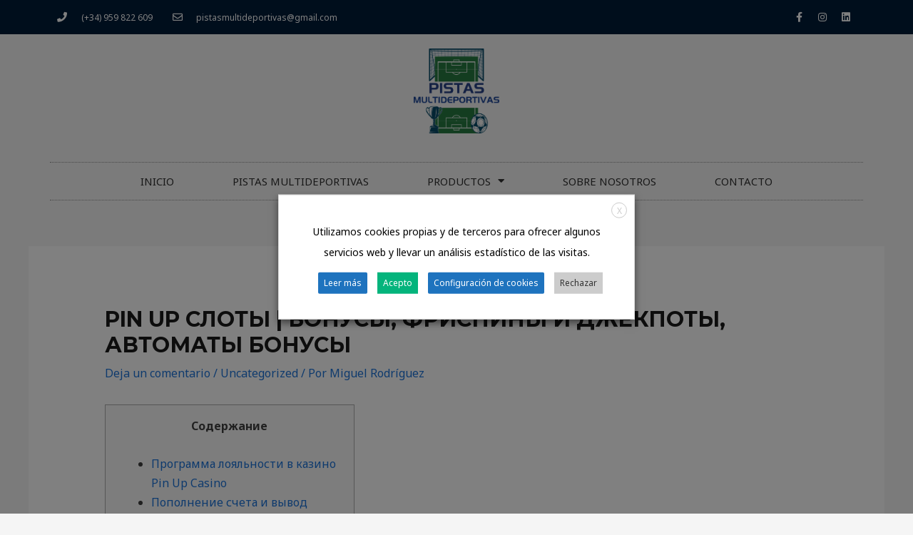

--- FILE ---
content_type: text/html; charset=UTF-8
request_url: https://pistasmultideportivas.com/2022/10/05/pin-up-sloty-bonusy-frispiny-i-dzhekpoty-avtomaty/
body_size: 37567
content:
<!DOCTYPE html>
<html lang="es">
<head>
<meta charset="UTF-8">
<meta name="viewport" content="width=device-width, initial-scale=1">
	 <link rel="profile" href="https://gmpg.org/xfn/11"> 
	 <meta name='robots' content='index, follow, max-image-preview:large, max-snippet:-1, max-video-preview:-1' />

	<!-- This site is optimized with the Yoast SEO Premium plugin v20.7 (Yoast SEO v20.12) - https://yoast.com/wordpress/plugins/seo/ -->
	<title>Pin Up Слоты | Бонусы, фриспины и джекпоты, автоматы бонусы - www.pistasmultideportivas.com</title>
	<link rel="canonical" href="https://pistasmultideportivas.com/2022/10/05/pin-up-sloty-bonusy-frispiny-i-dzhekpoty-avtomaty/" />
	<meta property="og:locale" content="es_ES" />
	<meta property="og:type" content="article" />
	<meta property="og:title" content="Pin Up Слоты | Бонусы, фриспины и джекпоты, автоматы бонусы" />
	<meta property="og:description" content="Содержание Программа лояльности в казино Pin Up Casino Пополнение счета и вывод денег в казино Pin Up Техническая поддержка Pin Up Casino Платежные системы Pin Up casino Pin Up ПОПУЛЯРНЫЕ ИГРЫ БЕСПЛАТНО ОНЛАЙН Pin Up &#8211; пополнение счета и игра на реальные деньги в казино В результате игрок судорожно пытается внести деньги на депозит, но &hellip; Pin Up Слоты | Бонусы, фриспины и джекпоты, автоматы бонусы Leer más &raquo;" />
	<meta property="og:url" content="https://pistasmultideportivas.com/2022/10/05/pin-up-sloty-bonusy-frispiny-i-dzhekpoty-avtomaty/" />
	<meta property="og:site_name" content="www.pistasmultideportivas.com" />
	<meta property="article:publisher" content="https://www.facebook.com/Pistasmultideportivas/" />
	<meta property="article:published_time" content="2022-10-05T08:58:50+00:00" />
	<meta property="article:modified_time" content="2022-10-06T01:25:32+00:00" />
	<meta name="author" content="Miguel Rodríguez" />
	<meta name="twitter:card" content="summary_large_image" />
	<meta name="twitter:label1" content="Escrito por" />
	<meta name="twitter:data1" content="Miguel Rodríguez" />
	<script type="application/ld+json" class="yoast-schema-graph">{"@context":"https://schema.org","@graph":[{"@type":"Article","@id":"https://pistasmultideportivas.com/2022/10/05/pin-up-sloty-bonusy-frispiny-i-dzhekpoty-avtomaty/#article","isPartOf":{"@id":"https://pistasmultideportivas.com/2022/10/05/pin-up-sloty-bonusy-frispiny-i-dzhekpoty-avtomaty/"},"author":{"name":"Miguel Rodríguez","@id":"https://pistasmultideportivas.com/#/schema/person/72e9c6d197501b0366b0cbf5304a3d84"},"headline":"Pin Up Слоты | Бонусы, фриспины и джекпоты, автоматы бонусы","datePublished":"2022-10-05T08:58:50+00:00","dateModified":"2022-10-06T01:25:32+00:00","mainEntityOfPage":{"@id":"https://pistasmultideportivas.com/2022/10/05/pin-up-sloty-bonusy-frispiny-i-dzhekpoty-avtomaty/"},"wordCount":824,"commentCount":0,"publisher":{"@id":"https://pistasmultideportivas.com/#organization"},"articleSection":["Uncategorized"],"inLanguage":"es","potentialAction":[{"@type":"CommentAction","name":"Comment","target":["https://pistasmultideportivas.com/2022/10/05/pin-up-sloty-bonusy-frispiny-i-dzhekpoty-avtomaty/#respond"]}]},{"@type":"WebPage","@id":"https://pistasmultideportivas.com/2022/10/05/pin-up-sloty-bonusy-frispiny-i-dzhekpoty-avtomaty/","url":"https://pistasmultideportivas.com/2022/10/05/pin-up-sloty-bonusy-frispiny-i-dzhekpoty-avtomaty/","name":"Pin Up Слоты | Бонусы, фриспины и джекпоты, автоматы бонусы - www.pistasmultideportivas.com","isPartOf":{"@id":"https://pistasmultideportivas.com/#website"},"datePublished":"2022-10-05T08:58:50+00:00","dateModified":"2022-10-06T01:25:32+00:00","breadcrumb":{"@id":"https://pistasmultideportivas.com/2022/10/05/pin-up-sloty-bonusy-frispiny-i-dzhekpoty-avtomaty/#breadcrumb"},"inLanguage":"es","potentialAction":[{"@type":"ReadAction","target":["https://pistasmultideportivas.com/2022/10/05/pin-up-sloty-bonusy-frispiny-i-dzhekpoty-avtomaty/"]}]},{"@type":"BreadcrumbList","@id":"https://pistasmultideportivas.com/2022/10/05/pin-up-sloty-bonusy-frispiny-i-dzhekpoty-avtomaty/#breadcrumb","itemListElement":[{"@type":"ListItem","position":1,"name":"Home","item":"https://pistasmultideportivas.com/"},{"@type":"ListItem","position":2,"name":"Pin Up Слоты | Бонусы, фриспины и джекпоты, автоматы бонусы"}]},{"@type":"WebSite","@id":"https://pistasmultideportivas.com/#website","url":"https://pistasmultideportivas.com/","name":"www.pistasmultideportivas.com","description":"Pistas multideportivas","publisher":{"@id":"https://pistasmultideportivas.com/#organization"},"potentialAction":[{"@type":"SearchAction","target":{"@type":"EntryPoint","urlTemplate":"https://pistasmultideportivas.com/?s={search_term_string}"},"query-input":"required name=search_term_string"}],"inLanguage":"es"},{"@type":"Organization","@id":"https://pistasmultideportivas.com/#organization","name":"PISTASMULTIDEPORTIVAS","url":"https://pistasmultideportivas.com/","logo":{"@type":"ImageObject","inLanguage":"es","@id":"https://pistasmultideportivas.com/#/schema/logo/image/","url":"https://pistasmultideportivas.com/wp-content/uploads/2022/02/Sin-titulo-1.png","contentUrl":"https://pistasmultideportivas.com/wp-content/uploads/2022/02/Sin-titulo-1.png","width":1167,"height":1155,"caption":"PISTASMULTIDEPORTIVAS"},"image":{"@id":"https://pistasmultideportivas.com/#/schema/logo/image/"},"sameAs":["https://www.facebook.com/Pistasmultideportivas/"]},{"@type":"Person","@id":"https://pistasmultideportivas.com/#/schema/person/72e9c6d197501b0366b0cbf5304a3d84","name":"Miguel Rodríguez","image":{"@type":"ImageObject","inLanguage":"es","@id":"https://pistasmultideportivas.com/#/schema/person/image/","url":"https://secure.gravatar.com/avatar/23c7fa67edd7504afeaf81e2b2e2b1c6e41f6db98d918570149513f5cb8060ca?s=96&d=mm&r=g","contentUrl":"https://secure.gravatar.com/avatar/23c7fa67edd7504afeaf81e2b2e2b1c6e41f6db98d918570149513f5cb8060ca?s=96&d=mm&r=g","caption":"Miguel Rodríguez"},"url":"https://pistasmultideportivas.com/author/onlinehuelva/"}]}</script>
	<!-- / Yoast SEO Premium plugin. -->


<link rel='dns-prefetch' href='//fonts.googleapis.com' />
<link rel="alternate" type="application/rss+xml" title="www.pistasmultideportivas.com &raquo; Feed" href="https://pistasmultideportivas.com/feed/" />
<link rel="alternate" type="application/rss+xml" title="www.pistasmultideportivas.com &raquo; Feed de los comentarios" href="https://pistasmultideportivas.com/comments/feed/" />
<link rel="alternate" type="application/rss+xml" title="www.pistasmultideportivas.com &raquo; Comentario Pin Up Слоты | Бонусы, фриспины и джекпоты, автоматы бонусы del feed" href="https://pistasmultideportivas.com/2022/10/05/pin-up-sloty-bonusy-frispiny-i-dzhekpoty-avtomaty/feed/" />
<link rel="alternate" title="oEmbed (JSON)" type="application/json+oembed" href="https://pistasmultideportivas.com/wp-json/oembed/1.0/embed?url=https%3A%2F%2Fpistasmultideportivas.com%2F2022%2F10%2F05%2Fpin-up-sloty-bonusy-frispiny-i-dzhekpoty-avtomaty%2F" />
<link rel="alternate" title="oEmbed (XML)" type="text/xml+oembed" href="https://pistasmultideportivas.com/wp-json/oembed/1.0/embed?url=https%3A%2F%2Fpistasmultideportivas.com%2F2022%2F10%2F05%2Fpin-up-sloty-bonusy-frispiny-i-dzhekpoty-avtomaty%2F&#038;format=xml" />
<style id='wp-img-auto-sizes-contain-inline-css'>
img:is([sizes=auto i],[sizes^="auto," i]){contain-intrinsic-size:3000px 1500px}
/*# sourceURL=wp-img-auto-sizes-contain-inline-css */
</style>
<link rel='stylesheet' id='astra-theme-css-css' href='https://pistasmultideportivas.com/wp-content/themes/astra/assets/css/minified/frontend.min.css?ver=4.1.6' media='all' />
<style id='astra-theme-css-inline-css'>
.ast-no-sidebar .entry-content .alignfull {margin-left: calc( -50vw + 50%);margin-right: calc( -50vw + 50%);max-width: 100vw;width: 100vw;}.ast-no-sidebar .entry-content .alignwide {margin-left: calc(-41vw + 50%);margin-right: calc(-41vw + 50%);max-width: unset;width: unset;}.ast-no-sidebar .entry-content .alignfull .alignfull,.ast-no-sidebar .entry-content .alignfull .alignwide,.ast-no-sidebar .entry-content .alignwide .alignfull,.ast-no-sidebar .entry-content .alignwide .alignwide,.ast-no-sidebar .entry-content .wp-block-column .alignfull,.ast-no-sidebar .entry-content .wp-block-column .alignwide{width: 100%;margin-left: auto;margin-right: auto;}.wp-block-gallery,.blocks-gallery-grid {margin: 0;}.wp-block-separator {max-width: 100px;}.wp-block-separator.is-style-wide,.wp-block-separator.is-style-dots {max-width: none;}.entry-content .has-2-columns .wp-block-column:first-child {padding-right: 10px;}.entry-content .has-2-columns .wp-block-column:last-child {padding-left: 10px;}@media (max-width: 782px) {.entry-content .wp-block-columns .wp-block-column {flex-basis: 100%;}.entry-content .has-2-columns .wp-block-column:first-child {padding-right: 0;}.entry-content .has-2-columns .wp-block-column:last-child {padding-left: 0;}}body .entry-content .wp-block-latest-posts {margin-left: 0;}body .entry-content .wp-block-latest-posts li {list-style: none;}.ast-no-sidebar .ast-container .entry-content .wp-block-latest-posts {margin-left: 0;}.ast-header-break-point .entry-content .alignwide {margin-left: auto;margin-right: auto;}.entry-content .blocks-gallery-item img {margin-bottom: auto;}.wp-block-pullquote {border-top: 4px solid #555d66;border-bottom: 4px solid #555d66;color: #40464d;}:root{--ast-container-default-xlg-padding:6.67em;--ast-container-default-lg-padding:5.67em;--ast-container-default-slg-padding:4.34em;--ast-container-default-md-padding:3.34em;--ast-container-default-sm-padding:6.67em;--ast-container-default-xs-padding:2.4em;--ast-container-default-xxs-padding:1.4em;--ast-code-block-background:#EEEEEE;--ast-comment-inputs-background:#FAFAFA;}html{font-size:100%;}a,.page-title{color:#1c73d9;}a:hover,a:focus{color:#1c73d9;}body,button,input,select,textarea,.ast-button,.ast-custom-button{font-family:'Noto Sans',sans-serif;font-weight:400;font-size:16px;font-size:1rem;line-height:1.7em;}blockquote{color:var(--ast-global-color-3);}h1,.entry-content h1,h2,.entry-content h2,h3,.entry-content h3,h4,.entry-content h4,h5,.entry-content h5,h6,.entry-content h6,.site-title,.site-title a{font-family:'Montserrat',sans-serif;font-weight:700;}.site-title{font-size:22px;font-size:1.375rem;display:none;}header .custom-logo-link img{max-width:120px;}.astra-logo-svg{width:120px;}.site-header .site-description{font-size:15px;font-size:0.9375rem;display:none;}.entry-title{font-size:30px;font-size:1.875rem;}h1,.entry-content h1{font-size:64px;font-size:4rem;font-family:'Montserrat',sans-serif;text-transform:uppercase;}h2,.entry-content h2{font-size:34px;font-size:2.125rem;font-family:'Montserrat',sans-serif;line-height:1.4em;text-transform:uppercase;}h3,.entry-content h3{font-size:24px;font-size:1.5rem;font-family:'Montserrat',sans-serif;}h4,.entry-content h4{font-size:20px;font-size:1.25rem;font-family:'Montserrat',sans-serif;}h5,.entry-content h5{font-size:18px;font-size:1.125rem;font-family:'Montserrat',sans-serif;}h6,.entry-content h6{font-size:15px;font-size:0.9375rem;font-family:'Montserrat',sans-serif;}::selection{background-color:#1c73d9;color:#ffffff;}body,h1,.entry-title a,.entry-content h1,h2,.entry-content h2,h3,.entry-content h3,h4,.entry-content h4,h5,.entry-content h5,h6,.entry-content h6{color:var(--ast-global-color-3);}.tagcloud a:hover,.tagcloud a:focus,.tagcloud a.current-item{color:#ffffff;border-color:#1c73d9;background-color:#1c73d9;}input:focus,input[type="text"]:focus,input[type="email"]:focus,input[type="url"]:focus,input[type="password"]:focus,input[type="reset"]:focus,input[type="search"]:focus,textarea:focus{border-color:#1c73d9;}input[type="radio"]:checked,input[type=reset],input[type="checkbox"]:checked,input[type="checkbox"]:hover:checked,input[type="checkbox"]:focus:checked,input[type=range]::-webkit-slider-thumb{border-color:#1c73d9;background-color:#1c73d9;box-shadow:none;}.site-footer a:hover + .post-count,.site-footer a:focus + .post-count{background:#1c73d9;border-color:#1c73d9;}.single .nav-links .nav-previous,.single .nav-links .nav-next{color:#1c73d9;}.entry-meta,.entry-meta *{line-height:1.45;color:#1c73d9;}.entry-meta a:hover,.entry-meta a:hover *,.entry-meta a:focus,.entry-meta a:focus *,.page-links > .page-link,.page-links .page-link:hover,.post-navigation a:hover{color:#1c73d9;}#cat option,.secondary .calendar_wrap thead a,.secondary .calendar_wrap thead a:visited{color:#1c73d9;}.secondary .calendar_wrap #today,.ast-progress-val span{background:#1c73d9;}.secondary a:hover + .post-count,.secondary a:focus + .post-count{background:#1c73d9;border-color:#1c73d9;}.calendar_wrap #today > a{color:#ffffff;}.page-links .page-link,.single .post-navigation a{color:#1c73d9;}.widget-title{font-size:22px;font-size:1.375rem;color:var(--ast-global-color-3);}a:focus-visible,.ast-menu-toggle:focus-visible,.site .skip-link:focus-visible,.wp-block-loginout input:focus-visible,.wp-block-search.wp-block-search__button-inside .wp-block-search__inside-wrapper,.ast-header-navigation-arrow:focus-visible{outline-style:dotted;outline-color:inherit;outline-width:thin;border-color:transparent;}input:focus,input[type="text"]:focus,input[type="email"]:focus,input[type="url"]:focus,input[type="password"]:focus,input[type="reset"]:focus,input[type="search"]:focus,textarea:focus,.wp-block-search__input:focus,[data-section="section-header-mobile-trigger"] .ast-button-wrap .ast-mobile-menu-trigger-minimal:focus,.ast-mobile-popup-drawer.active .menu-toggle-close:focus,.woocommerce-ordering select.orderby:focus,#ast-scroll-top:focus,.woocommerce a.add_to_cart_button:focus,.woocommerce .button.single_add_to_cart_button:focus{border-style:dotted;border-color:inherit;border-width:thin;outline-color:transparent;}.site-logo-img img{ transition:all 0.2s linear;}@media (max-width:921px){#ast-desktop-header{display:none;}}@media (min-width:921px){#ast-mobile-header{display:none;}}.wp-block-buttons.aligncenter{justify-content:center;}@media (max-width:782px){.entry-content .wp-block-columns .wp-block-column{margin-left:0px;}}.wp-block-image.aligncenter{margin-left:auto;margin-right:auto;}.wp-block-table.aligncenter{margin-left:auto;margin-right:auto;}@media (max-width:921px){.ast-separate-container #primary,.ast-separate-container #secondary{padding:1.5em 0;}#primary,#secondary{padding:1.5em 0;margin:0;}.ast-left-sidebar #content > .ast-container{display:flex;flex-direction:column-reverse;width:100%;}.ast-separate-container .ast-article-post,.ast-separate-container .ast-article-single{padding:1.5em 2.14em;}.ast-author-box img.avatar{margin:20px 0 0 0;}}@media (min-width:922px){.ast-separate-container.ast-right-sidebar #primary,.ast-separate-container.ast-left-sidebar #primary{border:0;}.search-no-results.ast-separate-container #primary{margin-bottom:4em;}}.elementor-button-wrapper .elementor-button{border-style:solid;text-decoration:none;border-top-width:0px;border-right-width:0px;border-left-width:0px;border-bottom-width:0px;}body .elementor-button.elementor-size-sm,body .elementor-button.elementor-size-xs,body .elementor-button.elementor-size-md,body .elementor-button.elementor-size-lg,body .elementor-button.elementor-size-xl,body .elementor-button{border-top-left-radius:30px;border-top-right-radius:30px;border-bottom-right-radius:30px;border-bottom-left-radius:30px;padding-top:10px;padding-right:20px;padding-bottom:10px;padding-left:20px;}.elementor-button-wrapper .elementor-button{border-color:#1c73d9;background-color:#1c73d9;}.elementor-button-wrapper .elementor-button:hover,.elementor-button-wrapper .elementor-button:focus{color:#ffffff;background-color:#1c73d9;border-color:#1c73d9;}.wp-block-button .wp-block-button__link ,.elementor-button-wrapper .elementor-button,.elementor-button-wrapper .elementor-button:visited{color:#ffffff;}.elementor-button-wrapper .elementor-button{font-weight:700;font-size:14px;font-size:0.875rem;line-height:1em;text-transform:uppercase;letter-spacing:0;}body .elementor-button.elementor-size-sm,body .elementor-button.elementor-size-xs,body .elementor-button.elementor-size-md,body .elementor-button.elementor-size-lg,body .elementor-button.elementor-size-xl,body .elementor-button{font-size:14px;font-size:0.875rem;}.wp-block-button .wp-block-button__link:hover,.wp-block-button .wp-block-button__link:focus{color:#ffffff;background-color:#1c73d9;border-color:#1c73d9;}.elementor-widget-heading h2.elementor-heading-title{line-height:1.4em;}.wp-block-button .wp-block-button__link{border-style:solid;border-top-width:0px;border-right-width:0px;border-left-width:0px;border-bottom-width:0px;border-color:#1c73d9;background-color:#1c73d9;color:#ffffff;font-family:inherit;font-weight:700;line-height:1em;text-transform:uppercase;letter-spacing:0;font-size:14px;font-size:0.875rem;border-top-left-radius:30px;border-top-right-radius:30px;border-bottom-right-radius:30px;border-bottom-left-radius:30px;padding-top:10px;padding-right:20px;padding-bottom:10px;padding-left:20px;}.menu-toggle,button,.ast-button,.ast-custom-button,.button,input#submit,input[type="button"],input[type="submit"],input[type="reset"]{border-style:solid;border-top-width:0px;border-right-width:0px;border-left-width:0px;border-bottom-width:0px;color:#ffffff;border-color:#1c73d9;background-color:#1c73d9;padding-top:10px;padding-right:20px;padding-bottom:10px;padding-left:20px;font-family:inherit;font-weight:700;font-size:14px;font-size:0.875rem;line-height:1em;text-transform:uppercase;letter-spacing:0;border-top-left-radius:30px;border-top-right-radius:30px;border-bottom-right-radius:30px;border-bottom-left-radius:30px;}button:focus,.menu-toggle:hover,button:hover,.ast-button:hover,.ast-custom-button:hover .button:hover,.ast-custom-button:hover ,input[type=reset]:hover,input[type=reset]:focus,input#submit:hover,input#submit:focus,input[type="button"]:hover,input[type="button"]:focus,input[type="submit"]:hover,input[type="submit"]:focus{color:#ffffff;background-color:#1c73d9;border-color:#1c73d9;}@media (max-width:921px){.ast-mobile-header-stack .main-header-bar .ast-search-menu-icon{display:inline-block;}.ast-header-break-point.ast-header-custom-item-outside .ast-mobile-header-stack .main-header-bar .ast-search-icon{margin:0;}.ast-comment-avatar-wrap img{max-width:2.5em;}.ast-separate-container .ast-comment-list li.depth-1{padding:1.5em 2.14em;}.ast-separate-container .comment-respond{padding:2em 2.14em;}.ast-comment-meta{padding:0 1.8888em 1.3333em;}}@media (min-width:544px){.ast-container{max-width:100%;}}@media (max-width:544px){.ast-separate-container .ast-article-post,.ast-separate-container .ast-article-single,.ast-separate-container .comments-title,.ast-separate-container .ast-archive-description{padding:1.5em 1em;}.ast-separate-container #content .ast-container{padding-left:0.54em;padding-right:0.54em;}.ast-separate-container .ast-comment-list li.depth-1{padding:1.5em 1em;margin-bottom:1.5em;}.ast-separate-container .ast-comment-list .bypostauthor{padding:.5em;}.ast-search-menu-icon.ast-dropdown-active .search-field{width:170px;}}body,.ast-separate-container{background-color:var(--ast-global-color-4);;background-image:none;;}.ast-no-sidebar.ast-separate-container .entry-content .alignfull {margin-left: -6.67em;margin-right: -6.67em;width: auto;}@media (max-width: 1200px) {.ast-no-sidebar.ast-separate-container .entry-content .alignfull {margin-left: -2.4em;margin-right: -2.4em;}}@media (max-width: 768px) {.ast-no-sidebar.ast-separate-container .entry-content .alignfull {margin-left: -2.14em;margin-right: -2.14em;}}@media (max-width: 544px) {.ast-no-sidebar.ast-separate-container .entry-content .alignfull {margin-left: -1em;margin-right: -1em;}}.ast-no-sidebar.ast-separate-container .entry-content .alignwide {margin-left: -20px;margin-right: -20px;}.ast-no-sidebar.ast-separate-container .entry-content .wp-block-column .alignfull,.ast-no-sidebar.ast-separate-container .entry-content .wp-block-column .alignwide {margin-left: auto;margin-right: auto;width: 100%;}@media (max-width:921px){.site-title{display:none;}.site-header .site-description{display:none;}.entry-title{font-size:30px;}h1,.entry-content h1{font-size:44px;}h2,.entry-content h2{font-size:32px;}h3,.entry-content h3{font-size:20px;}}@media (max-width:544px){.widget-title{font-size:21px;font-size:1.4rem;}body,button,input,select,textarea,.ast-button,.ast-custom-button{font-size:15px;font-size:0.9375rem;}#secondary,#secondary button,#secondary input,#secondary select,#secondary textarea{font-size:15px;font-size:0.9375rem;}.site-title{font-size:20px;font-size:1.25rem;display:none;}.site-header .site-description{font-size:14px;font-size:0.875rem;display:none;}.entry-title{font-size:30px;}h1,.entry-content h1{font-size:30px;}h2,.entry-content h2{font-size:24px;}h3,.entry-content h3{font-size:20px;}h4,.entry-content h4{font-size:19px;font-size:1.1875rem;}h5,.entry-content h5{font-size:16px;font-size:1rem;}h6,.entry-content h6{font-size:15px;font-size:0.9375rem;}header .custom-logo-link img,.ast-header-break-point .site-branding img,.ast-header-break-point .custom-logo-link img{max-width:100px;}.astra-logo-svg{width:100px;}.ast-header-break-point .site-logo-img .custom-mobile-logo-link img{max-width:100px;}}@media (max-width:921px){html{font-size:91.2%;}}@media (max-width:544px){html{font-size:100%;}}@media (min-width:922px){.ast-container{max-width:1240px;}}@font-face {font-family: "Astra";src: url(https://pistasmultideportivas.com/wp-content/themes/astra/assets/fonts/astra.woff) format("woff"),url(https://pistasmultideportivas.com/wp-content/themes/astra/assets/fonts/astra.ttf) format("truetype"),url(https://pistasmultideportivas.com/wp-content/themes/astra/assets/fonts/astra.svg#astra) format("svg");font-weight: normal;font-style: normal;font-display: fallback;}@media (min-width:922px){.main-header-menu .sub-menu .menu-item.ast-left-align-sub-menu:hover > .sub-menu,.main-header-menu .sub-menu .menu-item.ast-left-align-sub-menu.focus > .sub-menu{margin-left:-0px;}}.astra-icon-down_arrow::after {content: "\e900";font-family: Astra;}.astra-icon-close::after {content: "\e5cd";font-family: Astra;}.astra-icon-drag_handle::after {content: "\e25d";font-family: Astra;}.astra-icon-format_align_justify::after {content: "\e235";font-family: Astra;}.astra-icon-menu::after {content: "\e5d2";font-family: Astra;}.astra-icon-reorder::after {content: "\e8fe";font-family: Astra;}.astra-icon-search::after {content: "\e8b6";font-family: Astra;}.astra-icon-zoom_in::after {content: "\e56b";font-family: Astra;}.astra-icon-check-circle::after {content: "\e901";font-family: Astra;}.astra-icon-shopping-cart::after {content: "\f07a";font-family: Astra;}.astra-icon-shopping-bag::after {content: "\f290";font-family: Astra;}.astra-icon-shopping-basket::after {content: "\f291";font-family: Astra;}.astra-icon-circle-o::after {content: "\e903";font-family: Astra;}.astra-icon-certificate::after {content: "\e902";font-family: Astra;}blockquote {padding: 1.2em;}:root .has-ast-global-color-0-color{color:var(--ast-global-color-0);}:root .has-ast-global-color-0-background-color{background-color:var(--ast-global-color-0);}:root .wp-block-button .has-ast-global-color-0-color{color:var(--ast-global-color-0);}:root .wp-block-button .has-ast-global-color-0-background-color{background-color:var(--ast-global-color-0);}:root .has-ast-global-color-1-color{color:var(--ast-global-color-1);}:root .has-ast-global-color-1-background-color{background-color:var(--ast-global-color-1);}:root .wp-block-button .has-ast-global-color-1-color{color:var(--ast-global-color-1);}:root .wp-block-button .has-ast-global-color-1-background-color{background-color:var(--ast-global-color-1);}:root .has-ast-global-color-2-color{color:var(--ast-global-color-2);}:root .has-ast-global-color-2-background-color{background-color:var(--ast-global-color-2);}:root .wp-block-button .has-ast-global-color-2-color{color:var(--ast-global-color-2);}:root .wp-block-button .has-ast-global-color-2-background-color{background-color:var(--ast-global-color-2);}:root .has-ast-global-color-3-color{color:var(--ast-global-color-3);}:root .has-ast-global-color-3-background-color{background-color:var(--ast-global-color-3);}:root .wp-block-button .has-ast-global-color-3-color{color:var(--ast-global-color-3);}:root .wp-block-button .has-ast-global-color-3-background-color{background-color:var(--ast-global-color-3);}:root .has-ast-global-color-4-color{color:var(--ast-global-color-4);}:root .has-ast-global-color-4-background-color{background-color:var(--ast-global-color-4);}:root .wp-block-button .has-ast-global-color-4-color{color:var(--ast-global-color-4);}:root .wp-block-button .has-ast-global-color-4-background-color{background-color:var(--ast-global-color-4);}:root .has-ast-global-color-5-color{color:var(--ast-global-color-5);}:root .has-ast-global-color-5-background-color{background-color:var(--ast-global-color-5);}:root .wp-block-button .has-ast-global-color-5-color{color:var(--ast-global-color-5);}:root .wp-block-button .has-ast-global-color-5-background-color{background-color:var(--ast-global-color-5);}:root .has-ast-global-color-6-color{color:var(--ast-global-color-6);}:root .has-ast-global-color-6-background-color{background-color:var(--ast-global-color-6);}:root .wp-block-button .has-ast-global-color-6-color{color:var(--ast-global-color-6);}:root .wp-block-button .has-ast-global-color-6-background-color{background-color:var(--ast-global-color-6);}:root .has-ast-global-color-7-color{color:var(--ast-global-color-7);}:root .has-ast-global-color-7-background-color{background-color:var(--ast-global-color-7);}:root .wp-block-button .has-ast-global-color-7-color{color:var(--ast-global-color-7);}:root .wp-block-button .has-ast-global-color-7-background-color{background-color:var(--ast-global-color-7);}:root .has-ast-global-color-8-color{color:var(--ast-global-color-8);}:root .has-ast-global-color-8-background-color{background-color:var(--ast-global-color-8);}:root .wp-block-button .has-ast-global-color-8-color{color:var(--ast-global-color-8);}:root .wp-block-button .has-ast-global-color-8-background-color{background-color:var(--ast-global-color-8);}:root{--ast-global-color-0:#fb2056;--ast-global-color-1:#da1c4b;--ast-global-color-2:#191919;--ast-global-color-3:#404040;--ast-global-color-4:#f5f5f5;--ast-global-color-5:#ffffff;--ast-global-color-6:#ececec;--ast-global-color-7:#313131;--ast-global-color-8:#000000;}:root {--ast-border-color : #dddddd;}.ast-single-entry-banner {-js-display: flex;display: flex;flex-direction: column;justify-content: center;text-align: center;position: relative;background: #eeeeee;}.ast-single-entry-banner[data-banner-layout="layout-1"] {max-width: 1200px;background: inherit;padding: 20px 0;}.ast-single-entry-banner[data-banner-width-type="custom"] {margin: 0 auto;width: 100%;}.ast-single-entry-banner + .site-content .entry-header {margin-bottom: 0;}header.entry-header .entry-title{font-size:30px;font-size:1.875rem;}header.entry-header > *:not(:last-child){margin-bottom:10px;}.ast-archive-entry-banner {-js-display: flex;display: flex;flex-direction: column;justify-content: center;text-align: center;position: relative;background: #eeeeee;}.ast-archive-entry-banner[data-banner-width-type="custom"] {margin: 0 auto;width: 100%;}.ast-archive-entry-banner[data-banner-layout="layout-1"] {background: inherit;padding: 20px 0;text-align: left;}body.archive .ast-archive-description{max-width:1200px;width:100%;text-align:left;padding-top:3em;padding-right:3em;padding-bottom:3em;padding-left:3em;}body.archive .ast-archive-description .ast-archive-title,body.archive .ast-archive-description .ast-archive-title *{font-size:40px;font-size:2.5rem;}body.archive .ast-archive-description > *:not(:last-child){margin-bottom:10px;}@media (max-width:921px){body.archive .ast-archive-description{text-align:left;}}@media (max-width:544px){body.archive .ast-archive-description{text-align:left;}}.ast-breadcrumbs .trail-browse,.ast-breadcrumbs .trail-items,.ast-breadcrumbs .trail-items li{display:inline-block;margin:0;padding:0;border:none;background:inherit;text-indent:0;text-decoration:none;}.ast-breadcrumbs .trail-browse{font-size:inherit;font-style:inherit;font-weight:inherit;color:inherit;}.ast-breadcrumbs .trail-items{list-style:none;}.trail-items li::after{padding:0 0.3em;content:"\00bb";}.trail-items li:last-of-type::after{display:none;}h1,.entry-content h1,h2,.entry-content h2,h3,.entry-content h3,h4,.entry-content h4,h5,.entry-content h5,h6,.entry-content h6{color:var(--ast-global-color-2);}@media (max-width:921px){.ast-builder-grid-row-container.ast-builder-grid-row-tablet-3-firstrow .ast-builder-grid-row > *:first-child,.ast-builder-grid-row-container.ast-builder-grid-row-tablet-3-lastrow .ast-builder-grid-row > *:last-child{grid-column:1 / -1;}}@media (max-width:544px){.ast-builder-grid-row-container.ast-builder-grid-row-mobile-3-firstrow .ast-builder-grid-row > *:first-child,.ast-builder-grid-row-container.ast-builder-grid-row-mobile-3-lastrow .ast-builder-grid-row > *:last-child{grid-column:1 / -1;}}.ast-builder-layout-element[data-section="title_tagline"]{display:flex;}@media (max-width:921px){.ast-header-break-point .ast-builder-layout-element[data-section="title_tagline"]{display:flex;}}@media (max-width:544px){.ast-header-break-point .ast-builder-layout-element[data-section="title_tagline"]{display:flex;}}.ast-builder-menu-1{font-family:inherit;font-weight:inherit;}.ast-builder-menu-1 .menu-item > .menu-link{color:var(--ast-global-color-8);}.ast-builder-menu-1 .menu-item > .ast-menu-toggle{color:var(--ast-global-color-8);}.ast-builder-menu-1 .menu-item:hover > .menu-link,.ast-builder-menu-1 .inline-on-mobile .menu-item:hover > .ast-menu-toggle{color:var(--ast-global-color-0);}.ast-builder-menu-1 .menu-item:hover > .ast-menu-toggle{color:var(--ast-global-color-0);}.ast-builder-menu-1 .menu-item.current-menu-item > .menu-link,.ast-builder-menu-1 .inline-on-mobile .menu-item.current-menu-item > .ast-menu-toggle,.ast-builder-menu-1 .current-menu-ancestor > .menu-link{color:var(--ast-global-color-0);}.ast-builder-menu-1 .menu-item.current-menu-item > .ast-menu-toggle{color:var(--ast-global-color-0);}.ast-builder-menu-1 .sub-menu,.ast-builder-menu-1 .inline-on-mobile .sub-menu{border-top-width:2px;border-bottom-width:0px;border-right-width:0px;border-left-width:0px;border-color:#1c73d9;border-style:solid;width:1071px;}.ast-builder-menu-1 .main-header-menu > .menu-item > .sub-menu,.ast-builder-menu-1 .main-header-menu > .menu-item > .astra-full-megamenu-wrapper{margin-top:0px;}.ast-desktop .ast-builder-menu-1 .main-header-menu > .menu-item > .sub-menu:before,.ast-desktop .ast-builder-menu-1 .main-header-menu > .menu-item > .astra-full-megamenu-wrapper:before{height:calc( 0px + 5px );}.ast-desktop .ast-builder-menu-1 .menu-item .sub-menu .menu-link{border-style:none;}@media (max-width:921px){.ast-builder-menu-1 .main-header-menu .menu-item > .menu-link{color:var(--ast-global-color-3);}.ast-builder-menu-1 .menu-item > .ast-menu-toggle{color:var(--ast-global-color-3);}.ast-builder-menu-1 .menu-item:hover > .menu-link,.ast-builder-menu-1 .inline-on-mobile .menu-item:hover > .ast-menu-toggle{color:var(--ast-global-color-1);}.ast-builder-menu-1 .menu-item:hover > .ast-menu-toggle{color:var(--ast-global-color-1);}.ast-builder-menu-1 .menu-item.current-menu-item > .menu-link,.ast-builder-menu-1 .inline-on-mobile .menu-item.current-menu-item > .ast-menu-toggle,.ast-builder-menu-1 .current-menu-ancestor > .menu-link,.ast-builder-menu-1 .current-menu-ancestor > .ast-menu-toggle{color:var(--ast-global-color-1);}.ast-builder-menu-1 .menu-item.current-menu-item > .ast-menu-toggle{color:var(--ast-global-color-1);}.ast-header-break-point .ast-builder-menu-1 .menu-item.menu-item-has-children > .ast-menu-toggle{top:0;}.ast-builder-menu-1 .inline-on-mobile .menu-item.menu-item-has-children > .ast-menu-toggle{right:-15px;}.ast-builder-menu-1 .menu-item-has-children > .menu-link:after{content:unset;}.ast-builder-menu-1 .main-header-menu > .menu-item > .sub-menu,.ast-builder-menu-1 .main-header-menu > .menu-item > .astra-full-megamenu-wrapper{margin-top:0;}.ast-builder-menu-1 .main-header-menu,.ast-builder-menu-1 .main-header-menu .sub-menu{background-color:var(--ast-global-color-5);;background-image:none;;}}@media (max-width:544px){.ast-builder-menu-1 .main-header-menu .menu-item > .menu-link{color:var(--ast-global-color-3);}.ast-builder-menu-1 .menu-item> .ast-menu-toggle{color:var(--ast-global-color-3);}.ast-builder-menu-1 .menu-item:hover > .menu-link,.ast-builder-menu-1 .inline-on-mobile .menu-item:hover > .ast-menu-toggle{color:var(--ast-global-color-1);}.ast-builder-menu-1 .menu-item:hover> .ast-menu-toggle{color:var(--ast-global-color-1);}.ast-builder-menu-1 .menu-item.current-menu-item > .menu-link,.ast-builder-menu-1 .inline-on-mobile .menu-item.current-menu-item > .ast-menu-toggle,.ast-builder-menu-1 .current-menu-ancestor > .menu-link,.ast-builder-menu-1 .current-menu-ancestor > .ast-menu-toggle{color:var(--ast-global-color-1);}.ast-builder-menu-1 .menu-item.current-menu-item> .ast-menu-toggle{color:var(--ast-global-color-1);}.ast-header-break-point .ast-builder-menu-1 .menu-item.menu-item-has-children > .ast-menu-toggle{top:0;}.ast-builder-menu-1 .main-header-menu > .menu-item > .sub-menu,.ast-builder-menu-1 .main-header-menu > .menu-item > .astra-full-megamenu-wrapper{margin-top:0;}}.ast-builder-menu-1{display:flex;}@media (max-width:921px){.ast-header-break-point .ast-builder-menu-1{display:flex;}}@media (max-width:544px){.ast-header-break-point .ast-builder-menu-1{display:flex;}}.ast-desktop .ast-menu-hover-style-underline > .menu-item > .menu-link:before,.ast-desktop .ast-menu-hover-style-overline > .menu-item > .menu-link:before {content: "";position: absolute;width: 100%;right: 50%;height: 1px;background-color: transparent;transform: scale(0,0) translate(-50%,0);transition: transform .3s ease-in-out,color .0s ease-in-out;}.ast-desktop .ast-menu-hover-style-underline > .menu-item:hover > .menu-link:before,.ast-desktop .ast-menu-hover-style-overline > .menu-item:hover > .menu-link:before {width: calc(100% - 1.2em);background-color: currentColor;transform: scale(1,1) translate(50%,0);}.ast-desktop .ast-menu-hover-style-underline > .menu-item > .menu-link:before {bottom: 0;}.ast-desktop .ast-menu-hover-style-overline > .menu-item > .menu-link:before {top: 0;}.ast-desktop .ast-menu-hover-style-zoom > .menu-item > .menu-link:hover {transition: all .3s ease;transform: scale(1.2);}.ast-footer-copyright{text-align:center;}.ast-footer-copyright {color:var(--ast-global-color-5);}@media (max-width:921px){.ast-footer-copyright{text-align:center;}}@media (max-width:544px){.ast-footer-copyright{text-align:center;}.ast-footer-copyright {margin-top:0px;margin-bottom:0px;}}@media (max-width:544px){.ast-footer-copyright {font-size:14px;font-size:0.875rem;}}.ast-footer-copyright.ast-builder-layout-element{display:flex;}@media (max-width:921px){.ast-header-break-point .ast-footer-copyright.ast-builder-layout-element{display:flex;}}@media (max-width:544px){.ast-header-break-point .ast-footer-copyright.ast-builder-layout-element{display:flex;}}.site-footer{background-color:var(--ast-global-color-2);;background-image:none;;}.site-primary-footer-wrap{padding-top:45px;padding-bottom:45px;}.site-primary-footer-wrap[data-section="section-primary-footer-builder"]{background-color:var(--ast-global-color-2);;background-image:none;;}.site-primary-footer-wrap[data-section="section-primary-footer-builder"] .ast-builder-grid-row{max-width:1200px;margin-left:auto;margin-right:auto;}.site-primary-footer-wrap[data-section="section-primary-footer-builder"] .ast-builder-grid-row,.site-primary-footer-wrap[data-section="section-primary-footer-builder"] .site-footer-section{align-items:center;}.site-primary-footer-wrap[data-section="section-primary-footer-builder"].ast-footer-row-inline .site-footer-section{display:flex;margin-bottom:0;}.ast-builder-grid-row-full .ast-builder-grid-row{grid-template-columns:1fr;}@media (max-width:921px){.site-primary-footer-wrap[data-section="section-primary-footer-builder"].ast-footer-row-tablet-inline .site-footer-section{display:flex;margin-bottom:0;}.site-primary-footer-wrap[data-section="section-primary-footer-builder"].ast-footer-row-tablet-stack .site-footer-section{display:block;margin-bottom:10px;}.ast-builder-grid-row-container.ast-builder-grid-row-tablet-full .ast-builder-grid-row{grid-template-columns:1fr;}}@media (max-width:544px){.site-primary-footer-wrap[data-section="section-primary-footer-builder"] .ast-builder-grid-row{grid-column-gap:20px;grid-row-gap:20px;}.site-primary-footer-wrap[data-section="section-primary-footer-builder"].ast-footer-row-mobile-inline .site-footer-section{display:flex;margin-bottom:0;}.site-primary-footer-wrap[data-section="section-primary-footer-builder"].ast-footer-row-mobile-stack .site-footer-section{display:block;margin-bottom:10px;}.ast-builder-grid-row-container.ast-builder-grid-row-mobile-full .ast-builder-grid-row{grid-template-columns:1fr;}}.site-primary-footer-wrap[data-section="section-primary-footer-builder"]{padding-top:40px;padding-bottom:40px;}@media (max-width:921px){.site-primary-footer-wrap[data-section="section-primary-footer-builder"]{padding-top:50px;padding-bottom:50px;padding-left:50px;padding-right:50px;}}@media (max-width:544px){.site-primary-footer-wrap[data-section="section-primary-footer-builder"]{padding-top:40px;padding-bottom:40px;padding-left:20px;padding-right:20px;}}.site-primary-footer-wrap[data-section="section-primary-footer-builder"]{display:grid;}@media (max-width:921px){.ast-header-break-point .site-primary-footer-wrap[data-section="section-primary-footer-builder"]{display:grid;}}@media (max-width:544px){.ast-header-break-point .site-primary-footer-wrap[data-section="section-primary-footer-builder"]{display:grid;}}.footer-widget-area[data-section="sidebar-widgets-footer-widget-1"] .footer-widget-area-inner{text-align:center;}@media (max-width:921px){.footer-widget-area[data-section="sidebar-widgets-footer-widget-1"] .footer-widget-area-inner{text-align:center;}}@media (max-width:544px){.footer-widget-area[data-section="sidebar-widgets-footer-widget-1"] .footer-widget-area-inner{text-align:center;}}.footer-widget-area[data-section="sidebar-widgets-footer-widget-1"] .footer-widget-area-inner{color:var(--ast-global-color-5);}@media (max-width:544px){.footer-widget-area[data-section="sidebar-widgets-footer-widget-1"] .footer-widget-area-inner{font-size:14px;font-size:0.875rem;}.footer-widget-area[data-section="sidebar-widgets-footer-widget-1"]{margin-top:0px;margin-bottom:20px;margin-left:0px;margin-right:0px;}}.footer-widget-area[data-section="sidebar-widgets-footer-widget-1"]{display:block;}@media (max-width:921px){.ast-header-break-point .footer-widget-area[data-section="sidebar-widgets-footer-widget-1"]{display:block;}}@media (max-width:544px){.ast-header-break-point .footer-widget-area[data-section="sidebar-widgets-footer-widget-1"]{display:block;}}.elementor-template-full-width .ast-container{display:block;}@media (max-width:544px){.elementor-element .elementor-wc-products .woocommerce[class*="columns-"] ul.products li.product{width:auto;margin:0;}.elementor-element .woocommerce .woocommerce-result-count{float:none;}}.ast-header-break-point .main-header-bar{border-bottom-width:0px;}@media (min-width:922px){.main-header-bar{border-bottom-width:0px;}}.main-header-menu .menu-item, #astra-footer-menu .menu-item, .main-header-bar .ast-masthead-custom-menu-items{-js-display:flex;display:flex;-webkit-box-pack:center;-webkit-justify-content:center;-moz-box-pack:center;-ms-flex-pack:center;justify-content:center;-webkit-box-orient:vertical;-webkit-box-direction:normal;-webkit-flex-direction:column;-moz-box-orient:vertical;-moz-box-direction:normal;-ms-flex-direction:column;flex-direction:column;}.main-header-menu > .menu-item > .menu-link, #astra-footer-menu > .menu-item > .menu-link{height:100%;-webkit-box-align:center;-webkit-align-items:center;-moz-box-align:center;-ms-flex-align:center;align-items:center;-js-display:flex;display:flex;}.header-main-layout-1 .ast-flex.main-header-container, .header-main-layout-3 .ast-flex.main-header-container{-webkit-align-content:center;-ms-flex-line-pack:center;align-content:center;-webkit-box-align:center;-webkit-align-items:center;-moz-box-align:center;-ms-flex-align:center;align-items:center;}.main-header-menu .sub-menu .menu-item.menu-item-has-children > .menu-link:after{position:absolute;right:1em;top:50%;transform:translate(0,-50%) rotate(270deg);}.ast-header-break-point .main-header-bar .main-header-bar-navigation .page_item_has_children > .ast-menu-toggle::before, .ast-header-break-point .main-header-bar .main-header-bar-navigation .menu-item-has-children > .ast-menu-toggle::before, .ast-mobile-popup-drawer .main-header-bar-navigation .menu-item-has-children>.ast-menu-toggle::before, .ast-header-break-point .ast-mobile-header-wrap .main-header-bar-navigation .menu-item-has-children > .ast-menu-toggle::before{font-weight:bold;content:"\e900";font-family:Astra;text-decoration:inherit;display:inline-block;}.ast-header-break-point .main-navigation ul.sub-menu .menu-item .menu-link:before{content:"\e900";font-family:Astra;font-size:.65em;text-decoration:inherit;display:inline-block;transform:translate(0, -2px) rotateZ(270deg);margin-right:5px;}.widget_search .search-form:after{font-family:Astra;font-size:1.2em;font-weight:normal;content:"\e8b6";position:absolute;top:50%;right:15px;transform:translate(0, -50%);}.astra-search-icon::before{content:"\e8b6";font-family:Astra;font-style:normal;font-weight:normal;text-decoration:inherit;text-align:center;-webkit-font-smoothing:antialiased;-moz-osx-font-smoothing:grayscale;z-index:3;}.main-header-bar .main-header-bar-navigation .page_item_has_children > a:after, .main-header-bar .main-header-bar-navigation .menu-item-has-children > a:after, .menu-item-has-children .ast-header-navigation-arrow:after{content:"\e900";display:inline-block;font-family:Astra;font-size:.6rem;font-weight:bold;text-rendering:auto;-webkit-font-smoothing:antialiased;-moz-osx-font-smoothing:grayscale;margin-left:10px;line-height:normal;}.menu-item-has-children .sub-menu .ast-header-navigation-arrow:after{margin-left:0;}.ast-mobile-popup-drawer .main-header-bar-navigation .ast-submenu-expanded>.ast-menu-toggle::before{transform:rotateX(180deg);}.ast-header-break-point .main-header-bar-navigation .menu-item-has-children > .menu-link:after{display:none;}.ast-separate-container .blog-layout-1, .ast-separate-container .blog-layout-2, .ast-separate-container .blog-layout-3{background-color:transparent;background-image:none;}.ast-separate-container .ast-article-post{background-color:var(--ast-global-color-5);;background-image:none;;}@media (max-width:921px){.ast-separate-container .ast-article-post{background-color:#ffffff;;background-image:none;;}}@media (max-width:544px){.ast-separate-container .ast-article-post{background-color:#ffffff;;background-image:none;;}}.ast-separate-container .ast-article-single:not(.ast-related-post), .ast-separate-container .comments-area .comment-respond,.ast-separate-container .comments-area .ast-comment-list li, .ast-separate-container .ast-woocommerce-container, .ast-separate-container .error-404, .ast-separate-container .no-results, .single.ast-separate-container  .ast-author-meta, .ast-separate-container .related-posts-title-wrapper, .ast-separate-container.ast-two-container #secondary .widget,.ast-separate-container .comments-count-wrapper, .ast-box-layout.ast-plain-container .site-content,.ast-padded-layout.ast-plain-container .site-content, .ast-separate-container .comments-area .comments-title, .ast-narrow-container .site-content{background-color:var(--ast-global-color-5);;background-image:none;;}@media (max-width:921px){.ast-separate-container .ast-article-single:not(.ast-related-post), .ast-separate-container .comments-area .comment-respond,.ast-separate-container .comments-area .ast-comment-list li, .ast-separate-container .ast-woocommerce-container, .ast-separate-container .error-404, .ast-separate-container .no-results, .single.ast-separate-container  .ast-author-meta, .ast-separate-container .related-posts-title-wrapper, .ast-separate-container.ast-two-container #secondary .widget,.ast-separate-container .comments-count-wrapper, .ast-box-layout.ast-plain-container .site-content,.ast-padded-layout.ast-plain-container .site-content, .ast-separate-container .comments-area .comments-title, .ast-narrow-container .site-content{background-color:#ffffff;;background-image:none;;}}@media (max-width:544px){.ast-separate-container .ast-article-single:not(.ast-related-post), .ast-separate-container .comments-area .comment-respond,.ast-separate-container .comments-area .ast-comment-list li, .ast-separate-container .ast-woocommerce-container, .ast-separate-container .error-404, .ast-separate-container .no-results, .single.ast-separate-container  .ast-author-meta, .ast-separate-container .related-posts-title-wrapper, .ast-separate-container.ast-two-container #secondary .widget,.ast-separate-container .comments-count-wrapper, .ast-box-layout.ast-plain-container .site-content,.ast-padded-layout.ast-plain-container .site-content, .ast-separate-container .comments-area .comments-title, .ast-narrow-container .site-content{background-color:#ffffff;;background-image:none;;}}.ast-mobile-header-content > *,.ast-desktop-header-content > * {padding: 10px 0;height: auto;}.ast-mobile-header-content > *:first-child,.ast-desktop-header-content > *:first-child {padding-top: 10px;}.ast-mobile-header-content > .ast-builder-menu,.ast-desktop-header-content > .ast-builder-menu {padding-top: 0;}.ast-mobile-header-content > *:last-child,.ast-desktop-header-content > *:last-child {padding-bottom: 0;}.ast-mobile-header-content .ast-search-menu-icon.ast-inline-search label,.ast-desktop-header-content .ast-search-menu-icon.ast-inline-search label {width: 100%;}.ast-desktop-header-content .main-header-bar-navigation .ast-submenu-expanded > .ast-menu-toggle::before {transform: rotateX(180deg);}#ast-desktop-header .ast-desktop-header-content,.ast-mobile-header-content .ast-search-icon,.ast-desktop-header-content .ast-search-icon,.ast-mobile-header-wrap .ast-mobile-header-content,.ast-main-header-nav-open.ast-popup-nav-open .ast-mobile-header-wrap .ast-mobile-header-content,.ast-main-header-nav-open.ast-popup-nav-open .ast-desktop-header-content {display: none;}.ast-main-header-nav-open.ast-header-break-point #ast-desktop-header .ast-desktop-header-content,.ast-main-header-nav-open.ast-header-break-point .ast-mobile-header-wrap .ast-mobile-header-content {display: block;}.ast-desktop .ast-desktop-header-content .astra-menu-animation-slide-up > .menu-item > .sub-menu,.ast-desktop .ast-desktop-header-content .astra-menu-animation-slide-up > .menu-item .menu-item > .sub-menu,.ast-desktop .ast-desktop-header-content .astra-menu-animation-slide-down > .menu-item > .sub-menu,.ast-desktop .ast-desktop-header-content .astra-menu-animation-slide-down > .menu-item .menu-item > .sub-menu,.ast-desktop .ast-desktop-header-content .astra-menu-animation-fade > .menu-item > .sub-menu,.ast-desktop .ast-desktop-header-content .astra-menu-animation-fade > .menu-item .menu-item > .sub-menu {opacity: 1;visibility: visible;}.ast-hfb-header.ast-default-menu-enable.ast-header-break-point .ast-mobile-header-wrap .ast-mobile-header-content .main-header-bar-navigation {width: unset;margin: unset;}.ast-mobile-header-content.content-align-flex-end .main-header-bar-navigation .menu-item-has-children > .ast-menu-toggle,.ast-desktop-header-content.content-align-flex-end .main-header-bar-navigation .menu-item-has-children > .ast-menu-toggle {left: calc( 20px - 0.907em);right: auto;}.ast-mobile-header-content .ast-search-menu-icon,.ast-mobile-header-content .ast-search-menu-icon.slide-search,.ast-desktop-header-content .ast-search-menu-icon,.ast-desktop-header-content .ast-search-menu-icon.slide-search {width: 100%;position: relative;display: block;right: auto;transform: none;}.ast-mobile-header-content .ast-search-menu-icon.slide-search .search-form,.ast-mobile-header-content .ast-search-menu-icon .search-form,.ast-desktop-header-content .ast-search-menu-icon.slide-search .search-form,.ast-desktop-header-content .ast-search-menu-icon .search-form {right: 0;visibility: visible;opacity: 1;position: relative;top: auto;transform: none;padding: 0;display: block;overflow: hidden;}.ast-mobile-header-content .ast-search-menu-icon.ast-inline-search .search-field,.ast-mobile-header-content .ast-search-menu-icon .search-field,.ast-desktop-header-content .ast-search-menu-icon.ast-inline-search .search-field,.ast-desktop-header-content .ast-search-menu-icon .search-field {width: 100%;padding-right: 5.5em;}.ast-mobile-header-content .ast-search-menu-icon .search-submit,.ast-desktop-header-content .ast-search-menu-icon .search-submit {display: block;position: absolute;height: 100%;top: 0;right: 0;padding: 0 1em;border-radius: 0;}.ast-hfb-header.ast-default-menu-enable.ast-header-break-point .ast-mobile-header-wrap .ast-mobile-header-content .main-header-bar-navigation ul .sub-menu .menu-link {padding-left: 30px;}.ast-hfb-header.ast-default-menu-enable.ast-header-break-point .ast-mobile-header-wrap .ast-mobile-header-content .main-header-bar-navigation .sub-menu .menu-item .menu-item .menu-link {padding-left: 40px;}.ast-mobile-popup-drawer.active .ast-mobile-popup-inner{background-color:var(--ast-global-color-5);;}.ast-mobile-header-wrap .ast-mobile-header-content, .ast-desktop-header-content{background-color:var(--ast-global-color-5);;}.ast-mobile-popup-content > *, .ast-mobile-header-content > *, .ast-desktop-popup-content > *, .ast-desktop-header-content > *{padding-top:0px;padding-bottom:0px;}.content-align-flex-start .ast-builder-layout-element{justify-content:flex-start;}.content-align-flex-start .main-header-menu{text-align:left;}.ast-mobile-popup-drawer.active .menu-toggle-close{color:#3a3a3a;}.ast-mobile-header-wrap .ast-primary-header-bar,.ast-primary-header-bar .site-primary-header-wrap{min-height:70px;}.ast-desktop .ast-primary-header-bar .main-header-menu > .menu-item{line-height:70px;}@media (max-width:921px){#masthead .ast-mobile-header-wrap .ast-primary-header-bar,#masthead .ast-mobile-header-wrap .ast-below-header-bar{padding-left:20px;padding-right:20px;}}.ast-header-break-point .ast-primary-header-bar{border-bottom-width:0px;border-bottom-color:#eaeaea;border-bottom-style:solid;}@media (min-width:922px){.ast-primary-header-bar{border-bottom-width:0px;border-bottom-color:#eaeaea;border-bottom-style:solid;}}.ast-primary-header-bar{background-color:var(--ast-global-color-5);;background-image:none;;}@media (max-width:921px){.ast-primary-header-bar.ast-primary-header{background-color:var(--ast-global-color-5);;background-image:none;;}}@media (max-width:544px){.ast-primary-header-bar.ast-primary-header{background-color:var(--ast-global-color-5);;background-image:none;;}}.ast-primary-header-bar{display:block;}@media (max-width:921px){.ast-header-break-point .ast-primary-header-bar{display:grid;}}@media (max-width:544px){.ast-header-break-point .ast-primary-header-bar{display:grid;}}[data-section="section-header-mobile-trigger"] .ast-button-wrap .ast-mobile-menu-trigger-fill{color:var(--ast-global-color-5);border:none;background:var(--ast-global-color-0);border-top-left-radius:2px;border-top-right-radius:2px;border-bottom-right-radius:2px;border-bottom-left-radius:2px;}[data-section="section-header-mobile-trigger"] .ast-button-wrap .mobile-menu-toggle-icon .ast-mobile-svg{width:20px;height:20px;fill:var(--ast-global-color-5);}[data-section="section-header-mobile-trigger"] .ast-button-wrap .mobile-menu-wrap .mobile-menu{color:var(--ast-global-color-5);}:root{--e-global-color-astglobalcolor0:#fb2056;--e-global-color-astglobalcolor1:#da1c4b;--e-global-color-astglobalcolor2:#191919;--e-global-color-astglobalcolor3:#404040;--e-global-color-astglobalcolor4:#f5f5f5;--e-global-color-astglobalcolor5:#ffffff;--e-global-color-astglobalcolor6:#ececec;--e-global-color-astglobalcolor7:#313131;--e-global-color-astglobalcolor8:#000000;}.comment-reply-title{font-size:26px;font-size:1.625rem;}.ast-comment-meta{line-height:1.666666667;color:#1c73d9;font-size:13px;font-size:0.8125rem;}.ast-comment-list #cancel-comment-reply-link{font-size:16px;font-size:1rem;}.comments-count-wrapper {padding: 2em 0;}.comments-count-wrapper .comments-title {font-weight: normal;word-wrap: break-word;}.ast-comment-list {margin: 0;word-wrap: break-word;padding-bottom: 0.5em;list-style: none;}.ast-comment-list li {list-style: none;}.ast-comment-list li.depth-1 .ast-comment,.ast-comment-list li.depth-2 .ast-comment {border-bottom: 1px solid #eeeeee;}.ast-comment-list .comment-respond {padding: 1em 0;border-bottom: 1px solid #eeeeee;}.ast-comment-list .comment-respond .comment-reply-title {margin-top: 0;padding-top: 0;}.ast-comment-list .comment-respond p {margin-bottom: .5em;}.ast-comment-list .ast-comment-edit-reply-wrap {-js-display: flex;display: flex;justify-content: flex-end;}.ast-comment-list .ast-edit-link {flex: 1;}.ast-comment-list .comment-awaiting-moderation {margin-bottom: 0;}.ast-comment {padding: 1em 0 ;}.ast-comment-avatar-wrap img {border-radius: 50%;}.ast-comment-content {clear: both;}.ast-comment-cite-wrap {text-align: left;}.ast-comment-cite-wrap cite {font-style: normal;}.comment-reply-title {padding-top: 1em;font-weight: normal;line-height: 1.65;}.ast-comment-meta {margin-bottom: 0.5em;}.comments-area {border-top: 1px solid #eeeeee;margin-top: 2em;}.comments-area .comment-form-comment {width: 100%;border: none;margin: 0;padding: 0;}.comments-area .comment-notes,.comments-area .comment-textarea,.comments-area .form-allowed-tags {margin-bottom: 1.5em;}.comments-area .form-submit {margin-bottom: 0;}.comments-area textarea#comment,.comments-area .ast-comment-formwrap input[type="text"] {width: 100%;border-radius: 0;vertical-align: middle;margin-bottom: 10px;}.comments-area .no-comments {margin-top: 0.5em;margin-bottom: 0.5em;}.comments-area p.logged-in-as {margin-bottom: 1em;}.ast-separate-container .comments-count-wrapper {background-color: #fff;padding: 2em 6.67em 0;}@media (max-width: 1200px) {.ast-separate-container .comments-count-wrapper {padding: 2em 3.34em;}}.ast-separate-container .comments-area {border-top: 0;}.ast-separate-container .ast-comment-list {padding-bottom: 0;}.ast-separate-container .ast-comment-list li {background-color: #fff;}.ast-separate-container .ast-comment-list li.depth-1 .children li {padding-bottom: 0;padding-top: 0;margin-bottom: 0;}.ast-separate-container .ast-comment-list li.depth-1 .ast-comment,.ast-separate-container .ast-comment-list li.depth-2 .ast-comment {border-bottom: 0;}.ast-separate-container .ast-comment-list .comment-respond {padding-top: 0;padding-bottom: 1em;background-color: transparent;}.ast-separate-container .ast-comment-list .pingback p {margin-bottom: 0;}.ast-separate-container .ast-comment-list .bypostauthor {padding: 2em;margin-bottom: 1em;}.ast-separate-container .ast-comment-list .bypostauthor li {background: transparent;margin-bottom: 0;padding: 0 0 0 2em;}.ast-separate-container .comment-reply-title {padding-top: 0;}.comment-content a {word-wrap: break-word;}.comment-form-legend {margin-bottom: unset;padding: 0 0.5em;}.ast-separate-container .ast-comment-list li.depth-1 {padding: 4em 6.67em;margin-bottom: 2em;}@media (max-width: 1200px) {.ast-separate-container .ast-comment-list li.depth-1 {padding: 3em 3.34em;}}.ast-separate-container .comment-respond {background-color: #fff;padding: 4em 6.67em;border-bottom: 0;}@media (max-width: 1200px) {.ast-separate-container .comment-respond {padding: 3em 2.34em;}}.ast-comment-list .children {margin-left: 2em;}@media (max-width: 992px) {.ast-comment-list .children {margin-left: 1em;}}.ast-comment-list #cancel-comment-reply-link {white-space: nowrap;font-size: 15px;font-size: 1rem;margin-left: 1em;}.ast-comment-avatar-wrap {float: left;clear: right;margin-right: 1.33333em;}.ast-comment-meta-wrap {float: left;clear: right;padding: 0 0 1.33333em;}.ast-comment-time .timendate,.ast-comment-time .reply {margin-right: 0.5em;}.comments-area #wp-comment-cookies-consent {margin-right: 10px;}.ast-page-builder-template .comments-area {padding-left: 20px;padding-right: 20px;margin-top: 0;margin-bottom: 2em;}.ast-separate-container .ast-comment-list .bypostauthor .bypostauthor {background: transparent;margin-bottom: 0;padding-right: 0;padding-bottom: 0;padding-top: 0;}@media (min-width:922px){.ast-separate-container .ast-comment-list li .comment-respond{padding-left:2.66666em;padding-right:2.66666em;}}@media (max-width:544px){.ast-separate-container .comments-count-wrapper{padding:1.5em 1em;}.ast-separate-container .ast-comment-list li.depth-1{padding:1.5em 1em;margin-bottom:1.5em;}.ast-separate-container .ast-comment-list .bypostauthor{padding:.5em;}.ast-separate-container .comment-respond{padding:1.5em 1em;}.ast-comment-meta{font-size:12px;font-size:0.8rem;}.comment-reply-title{font-size:24px;font-size:1.6rem;}.ast-comment-list #cancel-comment-reply-link{font-size:15px;font-size:0.9375rem;}.ast-separate-container .ast-comment-list .bypostauthor li{padding:0 0 0 .5em;}.ast-comment-list .children{margin-left:0.66666em;}}@media (max-width:921px){.ast-comment-avatar-wrap img{max-width:2.5em;}.comments-area{margin-top:1.5em;}.ast-separate-container .comments-count-wrapper{padding:2em 2.14em;}.ast-separate-container .ast-comment-list li.depth-1{padding:1.5em 2.14em;}.ast-separate-container .comment-respond{padding:2em 2.14em;}}@media (max-width:921px){.ast-comment-avatar-wrap{margin-right:0.5em;}}
/*# sourceURL=astra-theme-css-inline-css */
</style>
<link rel='stylesheet' id='astra-google-fonts-css' href='https://fonts.googleapis.com/css?family=Noto+Sans%3A400%2C700%7CMontserrat%3A700&#038;display=fallback&#038;ver=4.1.6' media='all' />
<style id='wp-emoji-styles-inline-css'>

	img.wp-smiley, img.emoji {
		display: inline !important;
		border: none !important;
		box-shadow: none !important;
		height: 1em !important;
		width: 1em !important;
		margin: 0 0.07em !important;
		vertical-align: -0.1em !important;
		background: none !important;
		padding: 0 !important;
	}
/*# sourceURL=wp-emoji-styles-inline-css */
</style>
<link rel='stylesheet' id='wp-block-library-css' href='https://pistasmultideportivas.com/wp-includes/css/dist/block-library/style.min.css?ver=6.9' media='all' />
<style id='global-styles-inline-css'>
:root{--wp--preset--aspect-ratio--square: 1;--wp--preset--aspect-ratio--4-3: 4/3;--wp--preset--aspect-ratio--3-4: 3/4;--wp--preset--aspect-ratio--3-2: 3/2;--wp--preset--aspect-ratio--2-3: 2/3;--wp--preset--aspect-ratio--16-9: 16/9;--wp--preset--aspect-ratio--9-16: 9/16;--wp--preset--color--black: #000000;--wp--preset--color--cyan-bluish-gray: #abb8c3;--wp--preset--color--white: #ffffff;--wp--preset--color--pale-pink: #f78da7;--wp--preset--color--vivid-red: #cf2e2e;--wp--preset--color--luminous-vivid-orange: #ff6900;--wp--preset--color--luminous-vivid-amber: #fcb900;--wp--preset--color--light-green-cyan: #7bdcb5;--wp--preset--color--vivid-green-cyan: #00d084;--wp--preset--color--pale-cyan-blue: #8ed1fc;--wp--preset--color--vivid-cyan-blue: #0693e3;--wp--preset--color--vivid-purple: #9b51e0;--wp--preset--color--ast-global-color-0: var(--ast-global-color-0);--wp--preset--color--ast-global-color-1: var(--ast-global-color-1);--wp--preset--color--ast-global-color-2: var(--ast-global-color-2);--wp--preset--color--ast-global-color-3: var(--ast-global-color-3);--wp--preset--color--ast-global-color-4: var(--ast-global-color-4);--wp--preset--color--ast-global-color-5: var(--ast-global-color-5);--wp--preset--color--ast-global-color-6: var(--ast-global-color-6);--wp--preset--color--ast-global-color-7: var(--ast-global-color-7);--wp--preset--color--ast-global-color-8: var(--ast-global-color-8);--wp--preset--gradient--vivid-cyan-blue-to-vivid-purple: linear-gradient(135deg,rgb(6,147,227) 0%,rgb(155,81,224) 100%);--wp--preset--gradient--light-green-cyan-to-vivid-green-cyan: linear-gradient(135deg,rgb(122,220,180) 0%,rgb(0,208,130) 100%);--wp--preset--gradient--luminous-vivid-amber-to-luminous-vivid-orange: linear-gradient(135deg,rgb(252,185,0) 0%,rgb(255,105,0) 100%);--wp--preset--gradient--luminous-vivid-orange-to-vivid-red: linear-gradient(135deg,rgb(255,105,0) 0%,rgb(207,46,46) 100%);--wp--preset--gradient--very-light-gray-to-cyan-bluish-gray: linear-gradient(135deg,rgb(238,238,238) 0%,rgb(169,184,195) 100%);--wp--preset--gradient--cool-to-warm-spectrum: linear-gradient(135deg,rgb(74,234,220) 0%,rgb(151,120,209) 20%,rgb(207,42,186) 40%,rgb(238,44,130) 60%,rgb(251,105,98) 80%,rgb(254,248,76) 100%);--wp--preset--gradient--blush-light-purple: linear-gradient(135deg,rgb(255,206,236) 0%,rgb(152,150,240) 100%);--wp--preset--gradient--blush-bordeaux: linear-gradient(135deg,rgb(254,205,165) 0%,rgb(254,45,45) 50%,rgb(107,0,62) 100%);--wp--preset--gradient--luminous-dusk: linear-gradient(135deg,rgb(255,203,112) 0%,rgb(199,81,192) 50%,rgb(65,88,208) 100%);--wp--preset--gradient--pale-ocean: linear-gradient(135deg,rgb(255,245,203) 0%,rgb(182,227,212) 50%,rgb(51,167,181) 100%);--wp--preset--gradient--electric-grass: linear-gradient(135deg,rgb(202,248,128) 0%,rgb(113,206,126) 100%);--wp--preset--gradient--midnight: linear-gradient(135deg,rgb(2,3,129) 0%,rgb(40,116,252) 100%);--wp--preset--font-size--small: 13px;--wp--preset--font-size--medium: 20px;--wp--preset--font-size--large: 36px;--wp--preset--font-size--x-large: 42px;--wp--preset--spacing--20: 0.44rem;--wp--preset--spacing--30: 0.67rem;--wp--preset--spacing--40: 1rem;--wp--preset--spacing--50: 1.5rem;--wp--preset--spacing--60: 2.25rem;--wp--preset--spacing--70: 3.38rem;--wp--preset--spacing--80: 5.06rem;--wp--preset--shadow--natural: 6px 6px 9px rgba(0, 0, 0, 0.2);--wp--preset--shadow--deep: 12px 12px 50px rgba(0, 0, 0, 0.4);--wp--preset--shadow--sharp: 6px 6px 0px rgba(0, 0, 0, 0.2);--wp--preset--shadow--outlined: 6px 6px 0px -3px rgb(255, 255, 255), 6px 6px rgb(0, 0, 0);--wp--preset--shadow--crisp: 6px 6px 0px rgb(0, 0, 0);}:root { --wp--style--global--content-size: var(--wp--custom--ast-content-width-size);--wp--style--global--wide-size: var(--wp--custom--ast-wide-width-size); }:where(body) { margin: 0; }.wp-site-blocks > .alignleft { float: left; margin-right: 2em; }.wp-site-blocks > .alignright { float: right; margin-left: 2em; }.wp-site-blocks > .aligncenter { justify-content: center; margin-left: auto; margin-right: auto; }:where(.wp-site-blocks) > * { margin-block-start: 24px; margin-block-end: 0; }:where(.wp-site-blocks) > :first-child { margin-block-start: 0; }:where(.wp-site-blocks) > :last-child { margin-block-end: 0; }:root { --wp--style--block-gap: 24px; }:root :where(.is-layout-flow) > :first-child{margin-block-start: 0;}:root :where(.is-layout-flow) > :last-child{margin-block-end: 0;}:root :where(.is-layout-flow) > *{margin-block-start: 24px;margin-block-end: 0;}:root :where(.is-layout-constrained) > :first-child{margin-block-start: 0;}:root :where(.is-layout-constrained) > :last-child{margin-block-end: 0;}:root :where(.is-layout-constrained) > *{margin-block-start: 24px;margin-block-end: 0;}:root :where(.is-layout-flex){gap: 24px;}:root :where(.is-layout-grid){gap: 24px;}.is-layout-flow > .alignleft{float: left;margin-inline-start: 0;margin-inline-end: 2em;}.is-layout-flow > .alignright{float: right;margin-inline-start: 2em;margin-inline-end: 0;}.is-layout-flow > .aligncenter{margin-left: auto !important;margin-right: auto !important;}.is-layout-constrained > .alignleft{float: left;margin-inline-start: 0;margin-inline-end: 2em;}.is-layout-constrained > .alignright{float: right;margin-inline-start: 2em;margin-inline-end: 0;}.is-layout-constrained > .aligncenter{margin-left: auto !important;margin-right: auto !important;}.is-layout-constrained > :where(:not(.alignleft):not(.alignright):not(.alignfull)){max-width: var(--wp--style--global--content-size);margin-left: auto !important;margin-right: auto !important;}.is-layout-constrained > .alignwide{max-width: var(--wp--style--global--wide-size);}body .is-layout-flex{display: flex;}.is-layout-flex{flex-wrap: wrap;align-items: center;}.is-layout-flex > :is(*, div){margin: 0;}body .is-layout-grid{display: grid;}.is-layout-grid > :is(*, div){margin: 0;}body{padding-top: 0px;padding-right: 0px;padding-bottom: 0px;padding-left: 0px;}a:where(:not(.wp-element-button)){text-decoration: none;}:root :where(.wp-element-button, .wp-block-button__link){background-color: #32373c;border-width: 0;color: #fff;font-family: inherit;font-size: inherit;font-style: inherit;font-weight: inherit;letter-spacing: inherit;line-height: inherit;padding-top: calc(0.667em + 2px);padding-right: calc(1.333em + 2px);padding-bottom: calc(0.667em + 2px);padding-left: calc(1.333em + 2px);text-decoration: none;text-transform: inherit;}.has-black-color{color: var(--wp--preset--color--black) !important;}.has-cyan-bluish-gray-color{color: var(--wp--preset--color--cyan-bluish-gray) !important;}.has-white-color{color: var(--wp--preset--color--white) !important;}.has-pale-pink-color{color: var(--wp--preset--color--pale-pink) !important;}.has-vivid-red-color{color: var(--wp--preset--color--vivid-red) !important;}.has-luminous-vivid-orange-color{color: var(--wp--preset--color--luminous-vivid-orange) !important;}.has-luminous-vivid-amber-color{color: var(--wp--preset--color--luminous-vivid-amber) !important;}.has-light-green-cyan-color{color: var(--wp--preset--color--light-green-cyan) !important;}.has-vivid-green-cyan-color{color: var(--wp--preset--color--vivid-green-cyan) !important;}.has-pale-cyan-blue-color{color: var(--wp--preset--color--pale-cyan-blue) !important;}.has-vivid-cyan-blue-color{color: var(--wp--preset--color--vivid-cyan-blue) !important;}.has-vivid-purple-color{color: var(--wp--preset--color--vivid-purple) !important;}.has-ast-global-color-0-color{color: var(--wp--preset--color--ast-global-color-0) !important;}.has-ast-global-color-1-color{color: var(--wp--preset--color--ast-global-color-1) !important;}.has-ast-global-color-2-color{color: var(--wp--preset--color--ast-global-color-2) !important;}.has-ast-global-color-3-color{color: var(--wp--preset--color--ast-global-color-3) !important;}.has-ast-global-color-4-color{color: var(--wp--preset--color--ast-global-color-4) !important;}.has-ast-global-color-5-color{color: var(--wp--preset--color--ast-global-color-5) !important;}.has-ast-global-color-6-color{color: var(--wp--preset--color--ast-global-color-6) !important;}.has-ast-global-color-7-color{color: var(--wp--preset--color--ast-global-color-7) !important;}.has-ast-global-color-8-color{color: var(--wp--preset--color--ast-global-color-8) !important;}.has-black-background-color{background-color: var(--wp--preset--color--black) !important;}.has-cyan-bluish-gray-background-color{background-color: var(--wp--preset--color--cyan-bluish-gray) !important;}.has-white-background-color{background-color: var(--wp--preset--color--white) !important;}.has-pale-pink-background-color{background-color: var(--wp--preset--color--pale-pink) !important;}.has-vivid-red-background-color{background-color: var(--wp--preset--color--vivid-red) !important;}.has-luminous-vivid-orange-background-color{background-color: var(--wp--preset--color--luminous-vivid-orange) !important;}.has-luminous-vivid-amber-background-color{background-color: var(--wp--preset--color--luminous-vivid-amber) !important;}.has-light-green-cyan-background-color{background-color: var(--wp--preset--color--light-green-cyan) !important;}.has-vivid-green-cyan-background-color{background-color: var(--wp--preset--color--vivid-green-cyan) !important;}.has-pale-cyan-blue-background-color{background-color: var(--wp--preset--color--pale-cyan-blue) !important;}.has-vivid-cyan-blue-background-color{background-color: var(--wp--preset--color--vivid-cyan-blue) !important;}.has-vivid-purple-background-color{background-color: var(--wp--preset--color--vivid-purple) !important;}.has-ast-global-color-0-background-color{background-color: var(--wp--preset--color--ast-global-color-0) !important;}.has-ast-global-color-1-background-color{background-color: var(--wp--preset--color--ast-global-color-1) !important;}.has-ast-global-color-2-background-color{background-color: var(--wp--preset--color--ast-global-color-2) !important;}.has-ast-global-color-3-background-color{background-color: var(--wp--preset--color--ast-global-color-3) !important;}.has-ast-global-color-4-background-color{background-color: var(--wp--preset--color--ast-global-color-4) !important;}.has-ast-global-color-5-background-color{background-color: var(--wp--preset--color--ast-global-color-5) !important;}.has-ast-global-color-6-background-color{background-color: var(--wp--preset--color--ast-global-color-6) !important;}.has-ast-global-color-7-background-color{background-color: var(--wp--preset--color--ast-global-color-7) !important;}.has-ast-global-color-8-background-color{background-color: var(--wp--preset--color--ast-global-color-8) !important;}.has-black-border-color{border-color: var(--wp--preset--color--black) !important;}.has-cyan-bluish-gray-border-color{border-color: var(--wp--preset--color--cyan-bluish-gray) !important;}.has-white-border-color{border-color: var(--wp--preset--color--white) !important;}.has-pale-pink-border-color{border-color: var(--wp--preset--color--pale-pink) !important;}.has-vivid-red-border-color{border-color: var(--wp--preset--color--vivid-red) !important;}.has-luminous-vivid-orange-border-color{border-color: var(--wp--preset--color--luminous-vivid-orange) !important;}.has-luminous-vivid-amber-border-color{border-color: var(--wp--preset--color--luminous-vivid-amber) !important;}.has-light-green-cyan-border-color{border-color: var(--wp--preset--color--light-green-cyan) !important;}.has-vivid-green-cyan-border-color{border-color: var(--wp--preset--color--vivid-green-cyan) !important;}.has-pale-cyan-blue-border-color{border-color: var(--wp--preset--color--pale-cyan-blue) !important;}.has-vivid-cyan-blue-border-color{border-color: var(--wp--preset--color--vivid-cyan-blue) !important;}.has-vivid-purple-border-color{border-color: var(--wp--preset--color--vivid-purple) !important;}.has-ast-global-color-0-border-color{border-color: var(--wp--preset--color--ast-global-color-0) !important;}.has-ast-global-color-1-border-color{border-color: var(--wp--preset--color--ast-global-color-1) !important;}.has-ast-global-color-2-border-color{border-color: var(--wp--preset--color--ast-global-color-2) !important;}.has-ast-global-color-3-border-color{border-color: var(--wp--preset--color--ast-global-color-3) !important;}.has-ast-global-color-4-border-color{border-color: var(--wp--preset--color--ast-global-color-4) !important;}.has-ast-global-color-5-border-color{border-color: var(--wp--preset--color--ast-global-color-5) !important;}.has-ast-global-color-6-border-color{border-color: var(--wp--preset--color--ast-global-color-6) !important;}.has-ast-global-color-7-border-color{border-color: var(--wp--preset--color--ast-global-color-7) !important;}.has-ast-global-color-8-border-color{border-color: var(--wp--preset--color--ast-global-color-8) !important;}.has-vivid-cyan-blue-to-vivid-purple-gradient-background{background: var(--wp--preset--gradient--vivid-cyan-blue-to-vivid-purple) !important;}.has-light-green-cyan-to-vivid-green-cyan-gradient-background{background: var(--wp--preset--gradient--light-green-cyan-to-vivid-green-cyan) !important;}.has-luminous-vivid-amber-to-luminous-vivid-orange-gradient-background{background: var(--wp--preset--gradient--luminous-vivid-amber-to-luminous-vivid-orange) !important;}.has-luminous-vivid-orange-to-vivid-red-gradient-background{background: var(--wp--preset--gradient--luminous-vivid-orange-to-vivid-red) !important;}.has-very-light-gray-to-cyan-bluish-gray-gradient-background{background: var(--wp--preset--gradient--very-light-gray-to-cyan-bluish-gray) !important;}.has-cool-to-warm-spectrum-gradient-background{background: var(--wp--preset--gradient--cool-to-warm-spectrum) !important;}.has-blush-light-purple-gradient-background{background: var(--wp--preset--gradient--blush-light-purple) !important;}.has-blush-bordeaux-gradient-background{background: var(--wp--preset--gradient--blush-bordeaux) !important;}.has-luminous-dusk-gradient-background{background: var(--wp--preset--gradient--luminous-dusk) !important;}.has-pale-ocean-gradient-background{background: var(--wp--preset--gradient--pale-ocean) !important;}.has-electric-grass-gradient-background{background: var(--wp--preset--gradient--electric-grass) !important;}.has-midnight-gradient-background{background: var(--wp--preset--gradient--midnight) !important;}.has-small-font-size{font-size: var(--wp--preset--font-size--small) !important;}.has-medium-font-size{font-size: var(--wp--preset--font-size--medium) !important;}.has-large-font-size{font-size: var(--wp--preset--font-size--large) !important;}.has-x-large-font-size{font-size: var(--wp--preset--font-size--x-large) !important;}
/*# sourceURL=global-styles-inline-css */
</style>

<link rel='stylesheet' id='cookie-law-info-css' href='https://pistasmultideportivas.com/wp-content/plugins/webtoffee-gdpr-cookie-consent/public/css/cookie-law-info-public.css?ver=2.3.7' media='all' />
<link rel='stylesheet' id='cookie-law-info-gdpr-css' href='https://pistasmultideportivas.com/wp-content/plugins/webtoffee-gdpr-cookie-consent/public/css/cookie-law-info-gdpr.css?ver=2.3.7' media='all' />
<style id='cookie-law-info-gdpr-inline-css'>
.cli-modal-content, .cli-tab-content { background-color: #ffffff; }.cli-privacy-content-text, .cli-modal .cli-modal-dialog, .cli-tab-container p, a.cli-privacy-readmore { color: #000000; }.cli-tab-header { background-color: #f2f2f2; }.cli-tab-header, .cli-tab-header a.cli-nav-link,span.cli-necessary-caption,.cli-switch .cli-slider:after { color: #000000; }.cli-switch .cli-slider:before { background-color: #ffffff; }.cli-switch input:checked + .cli-slider:before { background-color: #ffffff; }.cli-switch .cli-slider { background-color: #e3e1e8; }.cli-switch input:checked + .cli-slider { background-color: #28a745; }.cli-modal-close svg { fill: #000000; }.cli-tab-footer .wt-cli-privacy-accept-all-btn { background-color: #00acad; color: #ffffff}.cli-tab-footer .wt-cli-privacy-accept-btn { background-color: #00acad; color: #ffffff}.cli-tab-header a:before{ border-right: 1px solid #000000; border-bottom: 1px solid #000000; }
/*# sourceURL=cookie-law-info-gdpr-inline-css */
</style>
<link rel='stylesheet' id='elementor-icons-css' href='https://pistasmultideportivas.com/wp-content/plugins/elementor/assets/lib/eicons/css/elementor-icons.min.css?ver=5.27.0' media='all' />
<link rel='stylesheet' id='elementor-frontend-css' href='https://pistasmultideportivas.com/wp-content/plugins/elementor/assets/css/frontend-lite.min.css?ver=3.19.2' media='all' />
<link rel='stylesheet' id='swiper-css' href='https://pistasmultideportivas.com/wp-content/plugins/elementor/assets/lib/swiper/css/swiper.min.css?ver=5.3.6' media='all' />
<link rel='stylesheet' id='elementor-post-442-css' href='https://pistasmultideportivas.com/wp-content/uploads/elementor/css/post-442.css?ver=1735768823' media='all' />
<link rel='stylesheet' id='elementor-pro-css' href='https://pistasmultideportivas.com/wp-content/plugins/elementor-pro/assets/css/frontend-lite.min.css?ver=3.19.0' media='all' />
<link rel='stylesheet' id='font-awesome-5-all-css' href='https://pistasmultideportivas.com/wp-content/plugins/elementor/assets/lib/font-awesome/css/all.min.css?ver=3.19.2' media='all' />
<link rel='stylesheet' id='font-awesome-4-shim-css' href='https://pistasmultideportivas.com/wp-content/plugins/elementor/assets/lib/font-awesome/css/v4-shims.min.css?ver=3.19.2' media='all' />
<link rel='stylesheet' id='elementor-post-80144-css' href='https://pistasmultideportivas.com/wp-content/uploads/elementor/css/post-80144.css?ver=1735768823' media='all' />
<link rel='stylesheet' id='elementor-post-80130-css' href='https://pistasmultideportivas.com/wp-content/uploads/elementor/css/post-80130.css?ver=1735768823' media='all' />
<link rel='stylesheet' id='google-fonts-1-css' href='https://fonts.googleapis.com/css?family=Roboto%3A100%2C100italic%2C200%2C200italic%2C300%2C300italic%2C400%2C400italic%2C500%2C500italic%2C600%2C600italic%2C700%2C700italic%2C800%2C800italic%2C900%2C900italic%7CRoboto+Slab%3A100%2C100italic%2C200%2C200italic%2C300%2C300italic%2C400%2C400italic%2C500%2C500italic%2C600%2C600italic%2C700%2C700italic%2C800%2C800italic%2C900%2C900italic&#038;display=auto&#038;ver=6.9' media='all' />
<link rel='stylesheet' id='elementor-icons-shared-0-css' href='https://pistasmultideportivas.com/wp-content/plugins/elementor/assets/lib/font-awesome/css/fontawesome.min.css?ver=5.15.3' media='all' />
<link rel='stylesheet' id='elementor-icons-fa-solid-css' href='https://pistasmultideportivas.com/wp-content/plugins/elementor/assets/lib/font-awesome/css/solid.min.css?ver=5.15.3' media='all' />
<link rel='stylesheet' id='elementor-icons-fa-regular-css' href='https://pistasmultideportivas.com/wp-content/plugins/elementor/assets/lib/font-awesome/css/regular.min.css?ver=5.15.3' media='all' />
<link rel='stylesheet' id='elementor-icons-fa-brands-css' href='https://pistasmultideportivas.com/wp-content/plugins/elementor/assets/lib/font-awesome/css/brands.min.css?ver=5.15.3' media='all' />
<link rel="preconnect" href="https://fonts.gstatic.com/" crossorigin><script src="https://pistasmultideportivas.com/wp-includes/js/jquery/jquery.min.js?ver=3.7.1" id="jquery-core-js"></script>
<script src="https://pistasmultideportivas.com/wp-includes/js/jquery/jquery-migrate.min.js?ver=3.4.1" id="jquery-migrate-js"></script>
<script id="cookie-law-info-js-extra">
var Cli_Data = {"nn_cookie_ids":["_gid","_gid","CONSENT","GAPS","CONSENT","IDE","NID","__cfduid","li_gc","_zm_ctaid","_zm_chtaid","JSESSIONID","lang","lidc","bcookie","bscookie","_gat_gtag_UA_","_ga"],"non_necessary_cookies":{"necesarias":["JSESSIONID"],"funcionales":["CONSENT","_fw_crm_v","li_gc","_GRECAPTCHA","lang","lidc","bcookie","bscookie"],"rendimiento":["GAPS","CONSENT","IDE","NID","__cfduid","_zm_ctaid","_zm_chtaid"],"analiticas":["_gid","_gid","_gat_gtag_UA_","_ga"]},"cookielist":{"necesarias":{"id":1162,"status":true,"priority":6,"title":"Necesarias","strict":true,"default_state":true,"ccpa_optout":false,"loadonstart":false},"funcionales":{"id":1163,"status":true,"priority":5,"title":"Funcionales","strict":false,"default_state":false,"ccpa_optout":false,"loadonstart":false},"rendimiento":{"id":1164,"status":true,"priority":4,"title":"Rendimiento","strict":false,"default_state":false,"ccpa_optout":false,"loadonstart":false},"analiticas":{"id":1165,"status":true,"priority":3,"title":"Analiticas","strict":false,"default_state":true,"ccpa_optout":false,"loadonstart":false}},"ajax_url":"https://pistasmultideportivas.com/wp-admin/admin-ajax.php","current_lang":"es","security":"5b53120f52","eu_countries":["GB"],"geoIP":"disabled","use_custom_geolocation_api":"","custom_geolocation_api":"https://geoip.cookieyes.com/geoip/checker/result.php","consentVersion":"1","strictlyEnabled":["necessary","obligatoire","necesarias"],"cookieDomain":"","privacy_length":"250","ccpaEnabled":"","ccpaRegionBased":"","ccpaBarEnabled":"","ccpaType":"gdpr","triggerDomRefresh":"","secure_cookies":""};
var log_object = {"ajax_url":"https://pistasmultideportivas.com/wp-admin/admin-ajax.php"};
//# sourceURL=cookie-law-info-js-extra
</script>
<script src="https://pistasmultideportivas.com/wp-content/plugins/webtoffee-gdpr-cookie-consent/public/js/cookie-law-info-public.js?ver=2.3.7" id="cookie-law-info-js"></script>
<script src="https://pistasmultideportivas.com/wp-content/plugins/elementor/assets/lib/font-awesome/js/v4-shims.min.js?ver=3.19.2" id="font-awesome-4-shim-js"></script>
<link rel="https://api.w.org/" href="https://pistasmultideportivas.com/wp-json/" /><link rel="alternate" title="JSON" type="application/json" href="https://pistasmultideportivas.com/wp-json/wp/v2/posts/7721" /><link rel="EditURI" type="application/rsd+xml" title="RSD" href="https://pistasmultideportivas.com/xmlrpc.php?rsd" />
<meta name="generator" content="WordPress 6.9" />
<link rel='shortlink' href='https://pistasmultideportivas.com/?p=7721' />
<meta name="generator" content="Site Kit by Google 1.105.0" /><style id="mystickymenu" type="text/css">#mysticky-nav { width:100%; position: static; }#mysticky-nav.wrapfixed { position:fixed; left: 0px; margin-top:0px;  z-index: 99990; -webkit-transition: 0.3s; -moz-transition: 0.3s; -o-transition: 0.3s; transition: 0.3s; -ms-filter:"progid:DXImageTransform.Microsoft.Alpha(Opacity=90)"; filter: alpha(opacity=90); opacity:0.9; background-color: #1e73be;}#mysticky-nav.wrapfixed .myfixed{ background-color: #1e73be; position: relative;top: auto;left: auto;right: auto;}#mysticky-nav .myfixed { margin:0 auto; float:none; border:0px; background:none; max-width:100%; }</style>			<style type="text/css">
																															</style>
			<link rel="pingback" href="https://pistasmultideportivas.com/xmlrpc.php">
<!-- Global site tag (gtag.js) - Google Analytics -->
<script type="text/plain" data-cli-class="cli-blocker-script" data-cli-label="Administrador de etiquetas de Google"  data-cli-script-type="analiticas" data-cli-block="true" data-cli-block-if-ccpa-optout="false" data-cli-element-position="head" async src="https://www.googletagmanager.com/gtag/js?id=UA-219552324-1">
</script>
<script>
  window.dataLayer = window.dataLayer || [];
  function gtag(){dataLayer.push(arguments);}
  gtag('js', new Date());

  gtag('config', 'UA-219552324-1');
</script><meta name="generator" content="Elementor 3.19.2; features: e_optimized_assets_loading, e_optimized_css_loading, additional_custom_breakpoints, block_editor_assets_optimize, e_image_loading_optimization; settings: css_print_method-external, google_font-enabled, font_display-auto">
<style>.recentcomments a{display:inline !important;padding:0 !important;margin:0 !important;}</style><link rel="icon" href="https://pistasmultideportivas.com/wp-content/uploads/2020/02/Sin-titulo-1-120x119.png" sizes="32x32" />
<link rel="icon" href="https://pistasmultideportivas.com/wp-content/uploads/2020/02/Sin-titulo-1.png" sizes="192x192" />
<link rel="apple-touch-icon" href="https://pistasmultideportivas.com/wp-content/uploads/2020/02/Sin-titulo-1.png" />
<meta name="msapplication-TileImage" content="https://pistasmultideportivas.com/wp-content/uploads/2020/02/Sin-titulo-1.png" />
		<style id="wp-custom-css">
			#mysticky-nav.wrapfixed .myfixed {
    background-color: #001C38 !important;
}		</style>
		<link rel='stylesheet' id='cookie-law-info-table-css' href='https://pistasmultideportivas.com/wp-content/plugins/webtoffee-gdpr-cookie-consent/public/css/cookie-law-info-table.css?ver=2.3.7' media='all' />
</head>

<body itemtype='https://schema.org/Blog' itemscope='itemscope' class="wp-singular post-template-default single single-post postid-7721 single-format-standard wp-custom-logo wp-theme-astra ast-desktop ast-separate-container ast-two-container ast-no-sidebar astra-4.1.6 ast-blog-single-style-1 ast-single-post ast-replace-site-logo-transparent ast-inherit-site-logo-transparent ast-hfb-header ast-normal-title-enabled elementor-default elementor-kit-442">

<a
	class="skip-link screen-reader-text"
	href="#content"
	role="link"
	title="Ir al contenido">
		Ir al contenido</a>

<div
class="hfeed site" id="page">
			<div data-elementor-type="header" data-elementor-id="80144" class="elementor elementor-80144 elementor-location-header" data-elementor-post-type="elementor_library">
					<section class="elementor-section elementor-top-section elementor-element elementor-element-733d6775 elementor-section-height-min-height elementor-section-content-middle elementor-section-boxed elementor-section-height-default elementor-section-items-middle" data-id="733d6775" data-element_type="section" data-settings="{&quot;background_background&quot;:&quot;classic&quot;}">
						<div class="elementor-container elementor-column-gap-default">
					<div class="elementor-column elementor-col-50 elementor-top-column elementor-element elementor-element-36d60e74" data-id="36d60e74" data-element_type="column">
			<div class="elementor-widget-wrap elementor-element-populated">
						<div class="elementor-element elementor-element-2479a76c elementor-icon-list--layout-inline elementor-mobile-align-center elementor-hidden-phone elementor-list-item-link-full_width elementor-widget elementor-widget-icon-list" data-id="2479a76c" data-element_type="widget" data-widget_type="icon-list.default">
				<div class="elementor-widget-container">
			<link rel="stylesheet" href="https://pistasmultideportivas.com/wp-content/plugins/elementor/assets/css/widget-icon-list.min.css">		<ul class="elementor-icon-list-items elementor-inline-items">
							<li class="elementor-icon-list-item elementor-inline-item">
											<a href="tel:959822609">

												<span class="elementor-icon-list-icon">
							<i aria-hidden="true" class="fas fa-phone"></i>						</span>
										<span class="elementor-icon-list-text">(+34) 959 822 609</span>
											</a>
									</li>
								<li class="elementor-icon-list-item elementor-inline-item">
											<a href="mailto:pistasmultideportivas@gmail.com">

												<span class="elementor-icon-list-icon">
							<i aria-hidden="true" class="far fa-envelope"></i>						</span>
										<span class="elementor-icon-list-text">pistasmultideportivas@gmail.com</span>
											</a>
									</li>
						</ul>
				</div>
				</div>
					</div>
		</div>
				<div class="elementor-column elementor-col-50 elementor-top-column elementor-element elementor-element-27df9535" data-id="27df9535" data-element_type="column">
			<div class="elementor-widget-wrap elementor-element-populated">
						<div class="elementor-element elementor-element-3b3b6e7a e-grid-align-right e-grid-align-mobile-center elementor-shape-rounded elementor-grid-0 elementor-widget elementor-widget-social-icons" data-id="3b3b6e7a" data-element_type="widget" data-widget_type="social-icons.default">
				<div class="elementor-widget-container">
			<style>/*! elementor - v3.19.0 - 07-02-2024 */
.elementor-widget-social-icons.elementor-grid-0 .elementor-widget-container,.elementor-widget-social-icons.elementor-grid-mobile-0 .elementor-widget-container,.elementor-widget-social-icons.elementor-grid-tablet-0 .elementor-widget-container{line-height:1;font-size:0}.elementor-widget-social-icons:not(.elementor-grid-0):not(.elementor-grid-tablet-0):not(.elementor-grid-mobile-0) .elementor-grid{display:inline-grid}.elementor-widget-social-icons .elementor-grid{grid-column-gap:var(--grid-column-gap,5px);grid-row-gap:var(--grid-row-gap,5px);grid-template-columns:var(--grid-template-columns);justify-content:var(--justify-content,center);justify-items:var(--justify-content,center)}.elementor-icon.elementor-social-icon{font-size:var(--icon-size,25px);line-height:var(--icon-size,25px);width:calc(var(--icon-size, 25px) + 2 * var(--icon-padding, .5em));height:calc(var(--icon-size, 25px) + 2 * var(--icon-padding, .5em))}.elementor-social-icon{--e-social-icon-icon-color:#fff;display:inline-flex;background-color:#69727d;align-items:center;justify-content:center;text-align:center;cursor:pointer}.elementor-social-icon i{color:var(--e-social-icon-icon-color)}.elementor-social-icon svg{fill:var(--e-social-icon-icon-color)}.elementor-social-icon:last-child{margin:0}.elementor-social-icon:hover{opacity:.9;color:#fff}.elementor-social-icon-android{background-color:#a4c639}.elementor-social-icon-apple{background-color:#999}.elementor-social-icon-behance{background-color:#1769ff}.elementor-social-icon-bitbucket{background-color:#205081}.elementor-social-icon-codepen{background-color:#000}.elementor-social-icon-delicious{background-color:#39f}.elementor-social-icon-deviantart{background-color:#05cc47}.elementor-social-icon-digg{background-color:#005be2}.elementor-social-icon-dribbble{background-color:#ea4c89}.elementor-social-icon-elementor{background-color:#d30c5c}.elementor-social-icon-envelope{background-color:#ea4335}.elementor-social-icon-facebook,.elementor-social-icon-facebook-f{background-color:#3b5998}.elementor-social-icon-flickr{background-color:#0063dc}.elementor-social-icon-foursquare{background-color:#2d5be3}.elementor-social-icon-free-code-camp,.elementor-social-icon-freecodecamp{background-color:#006400}.elementor-social-icon-github{background-color:#333}.elementor-social-icon-gitlab{background-color:#e24329}.elementor-social-icon-globe{background-color:#69727d}.elementor-social-icon-google-plus,.elementor-social-icon-google-plus-g{background-color:#dd4b39}.elementor-social-icon-houzz{background-color:#7ac142}.elementor-social-icon-instagram{background-color:#262626}.elementor-social-icon-jsfiddle{background-color:#487aa2}.elementor-social-icon-link{background-color:#818a91}.elementor-social-icon-linkedin,.elementor-social-icon-linkedin-in{background-color:#0077b5}.elementor-social-icon-medium{background-color:#00ab6b}.elementor-social-icon-meetup{background-color:#ec1c40}.elementor-social-icon-mixcloud{background-color:#273a4b}.elementor-social-icon-odnoklassniki{background-color:#f4731c}.elementor-social-icon-pinterest{background-color:#bd081c}.elementor-social-icon-product-hunt{background-color:#da552f}.elementor-social-icon-reddit{background-color:#ff4500}.elementor-social-icon-rss{background-color:#f26522}.elementor-social-icon-shopping-cart{background-color:#4caf50}.elementor-social-icon-skype{background-color:#00aff0}.elementor-social-icon-slideshare{background-color:#0077b5}.elementor-social-icon-snapchat{background-color:#fffc00}.elementor-social-icon-soundcloud{background-color:#f80}.elementor-social-icon-spotify{background-color:#2ebd59}.elementor-social-icon-stack-overflow{background-color:#fe7a15}.elementor-social-icon-steam{background-color:#00adee}.elementor-social-icon-stumbleupon{background-color:#eb4924}.elementor-social-icon-telegram{background-color:#2ca5e0}.elementor-social-icon-thumb-tack{background-color:#1aa1d8}.elementor-social-icon-tripadvisor{background-color:#589442}.elementor-social-icon-tumblr{background-color:#35465c}.elementor-social-icon-twitch{background-color:#6441a5}.elementor-social-icon-twitter{background-color:#1da1f2}.elementor-social-icon-viber{background-color:#665cac}.elementor-social-icon-vimeo{background-color:#1ab7ea}.elementor-social-icon-vk{background-color:#45668e}.elementor-social-icon-weibo{background-color:#dd2430}.elementor-social-icon-weixin{background-color:#31a918}.elementor-social-icon-whatsapp{background-color:#25d366}.elementor-social-icon-wordpress{background-color:#21759b}.elementor-social-icon-xing{background-color:#026466}.elementor-social-icon-yelp{background-color:#af0606}.elementor-social-icon-youtube{background-color:#cd201f}.elementor-social-icon-500px{background-color:#0099e5}.elementor-shape-rounded .elementor-icon.elementor-social-icon{border-radius:10%}.elementor-shape-circle .elementor-icon.elementor-social-icon{border-radius:50%}</style>		<div class="elementor-social-icons-wrapper elementor-grid">
							<span class="elementor-grid-item">
					<a class="elementor-icon elementor-social-icon elementor-social-icon-facebook-f elementor-repeater-item-5646027" href="https://www.facebook.com/people/Pistasmultideportivas/100077442143705/" target="_blank">
						<span class="elementor-screen-only">Facebook-f</span>
						<i class="fab fa-facebook-f"></i>					</a>
				</span>
							<span class="elementor-grid-item">
					<a class="elementor-icon elementor-social-icon elementor-social-icon-instagram elementor-repeater-item-7c2bcc0" href="https://www.instagram.com/equysur.es/" target="_blank">
						<span class="elementor-screen-only">Instagram</span>
						<i class="fab fa-instagram"></i>					</a>
				</span>
							<span class="elementor-grid-item">
					<a class="elementor-icon elementor-social-icon elementor-social-icon-linkedin elementor-repeater-item-4b27cd1" href="https://www.linkedin.com/in/equysur-espa%C3%B1a-004549217/" target="_blank">
						<span class="elementor-screen-only">Linkedin</span>
						<i class="fab fa-linkedin"></i>					</a>
				</span>
					</div>
				</div>
				</div>
					</div>
		</div>
					</div>
		</section>
				<section class="elementor-section elementor-top-section elementor-element elementor-element-2596ba1 elementor-section-content-middle elementor-section-boxed elementor-section-height-default elementor-section-height-default" data-id="2596ba1" data-element_type="section">
						<div class="elementor-container elementor-column-gap-no">
					<div class="elementor-column elementor-col-100 elementor-top-column elementor-element elementor-element-21c51185" data-id="21c51185" data-element_type="column">
			<div class="elementor-widget-wrap elementor-element-populated">
						<div class="elementor-element elementor-element-441fa046 elementor-widget elementor-widget-theme-site-logo elementor-widget-image" data-id="441fa046" data-element_type="widget" data-widget_type="theme-site-logo.default">
				<div class="elementor-widget-container">
			<style>/*! elementor - v3.19.0 - 07-02-2024 */
.elementor-widget-image{text-align:center}.elementor-widget-image a{display:inline-block}.elementor-widget-image a img[src$=".svg"]{width:48px}.elementor-widget-image img{vertical-align:middle;display:inline-block}</style>						<a href="https://pistasmultideportivas.com">
			<img width="1167" height="1155" src="https://pistasmultideportivas.com/wp-content/uploads/2020/02/Sin-titulo-1-120x119.png" class="attachment-full size-full wp-image-711" alt="" srcset="https://pistasmultideportivas.com/wp-content/uploads/2020/02/Sin-titulo-1.png 1x, https://pistasmultideportivas.com/wp-content/uploads/2020/02/Sin-titulo-1.png 2x" sizes="(max-width: 1167px) 100vw, 1167px" />				</a>
									</div>
				</div>
				<div class="elementor-element elementor-element-20b8653 elementor-nav-menu__align-center elementor-nav-menu--dropdown-mobile elementor-nav-menu__text-align-aside elementor-nav-menu--toggle elementor-nav-menu--burger elementor-widget elementor-widget-nav-menu" data-id="20b8653" data-element_type="widget" data-settings="{&quot;layout&quot;:&quot;horizontal&quot;,&quot;submenu_icon&quot;:{&quot;value&quot;:&quot;&lt;i class=\&quot;fas fa-caret-down\&quot;&gt;&lt;\/i&gt;&quot;,&quot;library&quot;:&quot;fa-solid&quot;},&quot;toggle&quot;:&quot;burger&quot;}" data-widget_type="nav-menu.default">
				<div class="elementor-widget-container">
			<link rel="stylesheet" href="https://pistasmultideportivas.com/wp-content/plugins/elementor-pro/assets/css/widget-nav-menu.min.css">			<nav class="elementor-nav-menu--main elementor-nav-menu__container elementor-nav-menu--layout-horizontal e--pointer-double-line e--animation-drop-in">
				<ul id="menu-1-20b8653" class="elementor-nav-menu"><li class="menu-item menu-item-type-post_type menu-item-object-page menu-item-home menu-item-13"><a href="https://pistasmultideportivas.com/" class="elementor-item menu-link">INICIO</a></li>
<li class="menu-item menu-item-type-post_type menu-item-object-page menu-item-733"><a href="https://pistasmultideportivas.com/pistas-multideportivas/" class="elementor-item menu-link">PISTAS MULTIDEPORTIVAS</a></li>
<li class="menu-item menu-item-type-post_type menu-item-object-page menu-item-has-children menu-item-1033"><a href="https://pistasmultideportivas.com/material-deportivo/" class="elementor-item menu-link">PRODUCTOS</a>
<ul class="sub-menu elementor-nav-menu--dropdown">
	<li class="menu-item menu-item-type-post_type menu-item-object-page menu-item-11"><a href="https://pistasmultideportivas.com/material-deportivo-2/" class="elementor-sub-item menu-link">MATERIAL DEPORTIVO</a></li>
	<li class="menu-item menu-item-type-post_type menu-item-object-page menu-item-10"><a href="https://pistasmultideportivas.com/calistenia/" class="elementor-sub-item menu-link">CALISTENIA</a></li>
	<li class="menu-item menu-item-type-post_type menu-item-object-page menu-item-987"><a href="https://pistasmultideportivas.com/circuito-deportivo/" class="elementor-sub-item menu-link">CIRCUITO DEPORTIVO</a></li>
</ul>
</li>
<li class="menu-item menu-item-type-post_type menu-item-object-page menu-item-12"><a href="https://pistasmultideportivas.com/sobre-nosotros/" class="elementor-item menu-link">SOBRE NOSOTROS</a></li>
<li class="menu-item menu-item-type-post_type menu-item-object-page menu-item-150"><a href="https://pistasmultideportivas.com/contacto/" class="elementor-item menu-link">CONTACTO</a></li>
</ul>			</nav>
					<div class="elementor-menu-toggle" role="button" tabindex="0" aria-label="Menu Toggle" aria-expanded="false">
			<i aria-hidden="true" role="presentation" class="elementor-menu-toggle__icon--open eicon-menu-bar"></i><i aria-hidden="true" role="presentation" class="elementor-menu-toggle__icon--close eicon-close"></i>			<span class="elementor-screen-only">Menu</span>
		</div>
					<nav class="elementor-nav-menu--dropdown elementor-nav-menu__container" aria-hidden="true">
				<ul id="menu-2-20b8653" class="elementor-nav-menu"><li class="menu-item menu-item-type-post_type menu-item-object-page menu-item-home menu-item-13"><a href="https://pistasmultideportivas.com/" class="elementor-item menu-link" tabindex="-1">INICIO</a></li>
<li class="menu-item menu-item-type-post_type menu-item-object-page menu-item-733"><a href="https://pistasmultideportivas.com/pistas-multideportivas/" class="elementor-item menu-link" tabindex="-1">PISTAS MULTIDEPORTIVAS</a></li>
<li class="menu-item menu-item-type-post_type menu-item-object-page menu-item-has-children menu-item-1033"><a href="https://pistasmultideportivas.com/material-deportivo/" class="elementor-item menu-link" tabindex="-1">PRODUCTOS</a>
<ul class="sub-menu elementor-nav-menu--dropdown">
	<li class="menu-item menu-item-type-post_type menu-item-object-page menu-item-11"><a href="https://pistasmultideportivas.com/material-deportivo-2/" class="elementor-sub-item menu-link" tabindex="-1">MATERIAL DEPORTIVO</a></li>
	<li class="menu-item menu-item-type-post_type menu-item-object-page menu-item-10"><a href="https://pistasmultideportivas.com/calistenia/" class="elementor-sub-item menu-link" tabindex="-1">CALISTENIA</a></li>
	<li class="menu-item menu-item-type-post_type menu-item-object-page menu-item-987"><a href="https://pistasmultideportivas.com/circuito-deportivo/" class="elementor-sub-item menu-link" tabindex="-1">CIRCUITO DEPORTIVO</a></li>
</ul>
</li>
<li class="menu-item menu-item-type-post_type menu-item-object-page menu-item-12"><a href="https://pistasmultideportivas.com/sobre-nosotros/" class="elementor-item menu-link" tabindex="-1">SOBRE NOSOTROS</a></li>
<li class="menu-item menu-item-type-post_type menu-item-object-page menu-item-150"><a href="https://pistasmultideportivas.com/contacto/" class="elementor-item menu-link" tabindex="-1">CONTACTO</a></li>
</ul>			</nav>
				</div>
				</div>
					</div>
		</div>
					</div>
		</section>
				</div>
			<div id="content" class="site-content">
		<div class="ast-container">
		

	<div id="primary" class="content-area primary">

		
					<main id="main" class="site-main">
				

<article
class="post-7721 post type-post status-publish format-standard hentry category-uncategorized ast-article-single" id="post-7721" itemtype="https://schema.org/CreativeWork" itemscope="itemscope">

	
	
<div class="ast-post-format- ast-no-thumb single-layout-1">

	
	
		<header class="entry-header ast-no-thumbnail">

			
			<h1 class="entry-title" itemprop="headline">Pin Up Слоты | Бонусы, фриспины и джекпоты, автоматы бонусы</h1><div class="entry-meta">			<span class="comments-link">
				<a href="https://pistasmultideportivas.com/2022/10/05/pin-up-sloty-bonusy-frispiny-i-dzhekpoty-avtomaty/#respond">Deja un comentario</a>			</span>

			 / <span class="ast-terms-link"><a href="https://pistasmultideportivas.com/category/uncategorized/">Uncategorized</a></span> / Por <span class="posted-by vcard author" itemtype="https://schema.org/Person" itemscope="itemscope" itemprop="author">			<a title="Ver todas las entradas de Miguel Rodríguez"
				href="https://pistasmultideportivas.com/author/onlinehuelva/" rel="author"
				class="url fn n" itemprop="url"				>
				<span
				class="author-name" itemprop="name"				>
				Miguel Rodríguez			</span>
			</a>
		</span>

		</div>
			
		</header><!-- .entry-header -->

	
	
	<div class="entry-content clear"
	itemprop="text"	>

		
		<div id="toc" style="background: #f9f9f9;border: 1px solid #aaa;display: table;margin-bottom: 1em;padding: 1em;width: 350px;">
<p class="toctitle" style="font-weight: 700;text-align: center;">Содержание</p>
<ul class="toc_list">
<li><a href="#toc-0">Программа лояльности в казино Pin Up Casino</a></li>
<li><a href="#toc-1">Пополнение счета и вывод денег в казино Pin Up</a></li>
<li><a href="#toc-2">Техническая поддержка Pin Up Casino</a></li>
<li><a href="#toc-3">Платежные системы Pin Up casino</a></li>
<li><a href="#toc-4">Pin Up ПОПУЛЯРНЫЕ ИГРЫ БЕСПЛАТНО ОНЛАЙН</a></li>
<li><a href="#toc-5">Pin Up &#8211; пополнение счета и игра на реальные деньги в казино</a></li>
</ul>
</div>
<p>В результате игрок судорожно пытается внести деньги на депозит, но время утеряно. Именно поэтому важно для получения крупных выигрышей наличие оптимального <a href="http://beshtau.ru/">pin up casino зеркало</a> банкролла для дальнейшей игры. Процент отыгрыша, применяемый, когда вы выигрываете в игровых автоматах, основанный на стоимости использованной монеты.</p>
<ul>
<li>Если вы хотите играть в классические и новые слоты или настольные игры, у Pin Up есть все для вас.</li>
<li>Это безопасный и надежный опыт, когда все ваши игровые данные надежно хранятся.</li>
<li>Тем не менее, наша игра с бесплатными вращениями именно такая — бесплатная!</li>
<li>Мы — ваш дом в Pin Up, и мы с нетерпением ждем возможности увидеть, как вы играете в игры, которые вы любите и любите играть.</li>
<li>Играйте в тысячи бесплатных игр казино, таких как игровые автоматы, видеопокер и многие другие игры, в режиме реального времени прямо на вашем смартфоне.</li>
</ul>
<p>Это означает, что ваш опыт, как в казино, так и за его пределами, может быть действительно интересным. Мы обещаем, что в Pin Up вы получите лучший игровой опыт в своей жизни. Выводить выигрыши нужно тем же способом, который использовался для пополнения баланса. Лимит на обналичивание составляет 200 000 рублей в сутки.</p>
<h2 id="toc-0">Программа лояльности в казино Pin Up Casino</h2>
<p>Играйте на месте или загрузите одно из самых популярных сегодня приложений для онлайн-казино на реальные деньги. Pin Up не взимает никаких дополнительных комиссий за депозиты, снятие средств или любые другие транзакции. Он поддерживается щедрой программой вознаграждений, которую вы можете использовать, когда вносите депозит на сумму не менее 25 долларов.</p>
<ul>
<li>Перед инсталляцией зайдите в настройки устройства и разрешите установку из неизвестных источников.</li>
<li>Одними из самых популярных являются Treasure Island, Marvel Superheroes и Cleopatra, а также такие, как Triple Diamond, Magic Tricks и Twin Spin.</li>
<li>Эти события включают в себя еженедельные, ежемесячные и сезонные турниры, а также еженедельную акцию вращения, чтобы выиграть.</li>
<li>Главная причина состоит в том, что не каждый гемблер может правильно проанализировать онлайн казино.</li>
</ul>
<p>Это можно использовать, используя бонусный код Pin Up $ 1 за депозит. После того, как этот код был использован, его можно использовать для внесения депозита на ваш игровой счет. Затем игроки могут играть на этом сайте казино с бонусными средствами. Наши специальные предложения также являются дополнительным бонусом для игроков.</p>
<h2 id="toc-1">Пополнение счета и вывод денег в казино Pin Up</h2>
<p>Рулетка — это разновидность популярной европейской игры в казино с колесами, в которой все игроки могут наслаждаться большим разнообразием стилей колес, включая 3D-версию, и получать удовольствие от  вращения! Онлайн казино становится более востребованным из-за наличия в нем большого ассортимента всевозможных азартных игр. Но не все интернет казино могут себе позволить разместить в одном заведении такое количество игр, им приходится выбирать. Из-за этого игрокам приходиться долго и нудно их искать. За первый по порядку депозит клиентам Pin Up казино полагается бонус 100%. Для его получения игроку следует пополнить счет минимально на 150 гривен.</p>
<ul>
<li>Pin Up – это место, где вы можете реально выигрывать и для ставок на деньги, нужно пополнить игровой счет.</li>
<li>Каждая из систем проверена временем и предоставляет максимальную надежность при перевод денежных средств.</li>
<li>Когда одинаковые изображения располагаются рядом на линии, будет сформирована комбинация.</li>
<li>Мы также включили наиболее часто используемые бонусные коды для получения этих рекламных акций.</li>
</ul>
<p>Минимальная сумма пополнения в Pin Up Palma казино составляет 50 UAH или эквивалент в другой валюте. Из казино Pin Up Пальма вывод денег рекомендуется выполнять при помощи  тех платежных систем, которые использовались для внесения депозита. В случае обналичивания крупных сумм потребуется пройти верификацию.</p>
<h2 id="toc-2">Техническая поддержка Pin Up Casino</h2>
<p>Это сопровождается живым общением и повторением действий игрока на настоящем поле для ставок. Наслаждайтесь эксклюзивными преимуществами при внесении первого депозита в Pin Up. Зарегистрируйтесь, указав свои данные, и бонус казино будет зачислен сразу.</p>
<h2 id="toc-3">Платежные системы Pin Up casino</h2>
<p>Как только игроки выиграют, они могут запросить свой выигрыш с помощью любого из доступных им банковских методов, и их выигрыш будет зачислен на их игровой счет. Многие любят игры в казино, потому что они дают возможность выиграть дополнительные деньги сверх вашей обычной зарплаты в казино. На нашем веб-сайте вы можете найти все лучшие игры онлайн-казино, в которые вы можете играть онлайн и бесплатно, а также иметь право выигрывать потрясающие бонусы. Независимо от того, в какую игру казино вы любите играть, предпочитаете ли вы слоты, блэкджек, покер, рулетку, видеопокер или игру в бинго, мы обеспечим вас.</p>
<h2 id="toc-4">Pin Up ПОПУЛЯРНЫЕ ИГРЫ БЕСПЛАТНО ОНЛАЙН</h2>
<p>Начнем с того, что игроки могут вносить депозит с помощью кредитной карты, дебетовой карты или карты предоплаты. Депозиты принимаются от 5 фунтов стерлингов для кредитных карт, 10 фунтов стерлингов для дебетовых карт и 15 фунтов стерлингов для предоплаченных карт. Вывод средств также прост и быстр, с различными вариантами оплаты, возможностью использовать банковские переводы и предоплаченные ваучеры. Управление в игровом автомате Pharaons Gold классическое. Есть кнопки для регулирования суммы ставки, выбора количества линий, обычного вращения или автоспина. Ознакомиться с таблицей выплат и основными правилами можно через справочную клавишу.</p>

		
		
			</div><!-- .entry-content .clear -->
</div>

	
</article><!-- #post-## -->


	        <nav class="navigation post-navigation" role="navigation" aria-label="Entradas">
	                <span class="screen-reader-text">Navegación de entradas</span>
	                <div class="nav-links"><div class="nav-previous"><a href="https://pistasmultideportivas.com/2022/10/05/vhod-pin-up-realnye-promokody-igrovye-avtomaty-na/" rel="prev"><span class="ast-left-arrow">&larr;</span> Entrada anterior</a></div><div class="nav-next"><a href="https://pistasmultideportivas.com/2022/10/05/onlajn-kazino-pin-up-igri-dostupnye-frispiny/" rel="next">Entrada siguiente <span class="ast-right-arrow">&rarr;</span></a></div></div>
	        </nav>
<div id="comments" class="comments-area">

	
	
	
		<div id="respond" class="comment-respond">
		<h3 id="reply-title" class="comment-reply-title">Deja un comentario <small><a rel="nofollow" id="cancel-comment-reply-link" href="/2022/10/05/pin-up-sloty-bonusy-frispiny-i-dzhekpoty-avtomaty/#respond" style="display:none;">Cancelar respuesta</a></small></h3><p class="must-log-in">Lo siento, debes estar <a href="https://pistasmultideportivas.com/access270285/?redirect_to=https%3A%2F%2Fpistasmultideportivas.com%2F2022%2F10%2F05%2Fpin-up-sloty-bonusy-frispiny-i-dzhekpoty-avtomaty%2F">conectado</a> para publicar un comentario.</p>	</div><!-- #respond -->
	
	
</div><!-- #comments -->
			</main><!-- #main -->
			
		
	</div><!-- #primary -->


	</div> <!-- ast-container -->
	</div><!-- #content -->
		<div data-elementor-type="footer" data-elementor-id="80130" class="elementor elementor-80130 elementor-location-footer" data-elementor-post-type="elementor_library">
					<section class="elementor-section elementor-top-section elementor-element elementor-element-6e95c2a7 elementor-section-boxed elementor-section-height-default elementor-section-height-default" data-id="6e95c2a7" data-element_type="section" data-settings="{&quot;background_background&quot;:&quot;classic&quot;}">
						<div class="elementor-container elementor-column-gap-default">
					<div class="elementor-column elementor-col-25 elementor-top-column elementor-element elementor-element-136b708e" data-id="136b708e" data-element_type="column">
			<div class="elementor-widget-wrap elementor-element-populated">
						<div class="elementor-element elementor-element-c4f5f4b elementor-widget elementor-widget-image" data-id="c4f5f4b" data-element_type="widget" data-widget_type="image.default">
				<div class="elementor-widget-container">
													<img fetchpriority="high" width="1167" height="1155" src="https://pistasmultideportivas.com/wp-content/uploads/2022/01/LOGO-PISTA-MULTIDEPORTIVA-BLANCO.png" class="attachment-full size-full wp-image-715" alt="" srcset="https://pistasmultideportivas.com/wp-content/uploads/2022/01/LOGO-PISTA-MULTIDEPORTIVA-BLANCO.png 1167w, https://pistasmultideportivas.com/wp-content/uploads/2022/01/LOGO-PISTA-MULTIDEPORTIVA-BLANCO-300x297.png 300w, https://pistasmultideportivas.com/wp-content/uploads/2022/01/LOGO-PISTA-MULTIDEPORTIVA-BLANCO-1024x1013.png 1024w, https://pistasmultideportivas.com/wp-content/uploads/2022/01/LOGO-PISTA-MULTIDEPORTIVA-BLANCO-768x760.png 768w, https://pistasmultideportivas.com/wp-content/uploads/2022/01/LOGO-PISTA-MULTIDEPORTIVA-BLANCO-120x119.png 120w" sizes="(max-width: 1167px) 100vw, 1167px" />													</div>
				</div>
				<div class="elementor-element elementor-element-4662d585 elementor-widget elementor-widget-text-editor" data-id="4662d585" data-element_type="widget" data-widget_type="text-editor.default">
				<div class="elementor-widget-container">
			<style>/*! elementor - v3.19.0 - 07-02-2024 */
.elementor-widget-text-editor.elementor-drop-cap-view-stacked .elementor-drop-cap{background-color:#69727d;color:#fff}.elementor-widget-text-editor.elementor-drop-cap-view-framed .elementor-drop-cap{color:#69727d;border:3px solid;background-color:transparent}.elementor-widget-text-editor:not(.elementor-drop-cap-view-default) .elementor-drop-cap{margin-top:8px}.elementor-widget-text-editor:not(.elementor-drop-cap-view-default) .elementor-drop-cap-letter{width:1em;height:1em}.elementor-widget-text-editor .elementor-drop-cap{float:left;text-align:center;line-height:1;font-size:50px}.elementor-widget-text-editor .elementor-drop-cap-letter{display:inline-block}</style>				<p><b>Pistasmultideportivas</b>, es una empresa netamente andaluza que se crea con un objetivo muy claro y definido, prestar el mejor servicio posible a nuestros clientes y así poder obtener de ellos la máxima satisfacción posible.</p>						</div>
				</div>
					</div>
		</div>
				<div class="elementor-column elementor-col-25 elementor-top-column elementor-element elementor-element-b8714a6" data-id="b8714a6" data-element_type="column">
			<div class="elementor-widget-wrap elementor-element-populated">
						<div class="elementor-element elementor-element-53f67b45 elementor-widget elementor-widget-heading" data-id="53f67b45" data-element_type="widget" data-widget_type="heading.default">
				<div class="elementor-widget-container">
			<style>/*! elementor - v3.19.0 - 07-02-2024 */
.elementor-heading-title{padding:0;margin:0;line-height:1}.elementor-widget-heading .elementor-heading-title[class*=elementor-size-]>a{color:inherit;font-size:inherit;line-height:inherit}.elementor-widget-heading .elementor-heading-title.elementor-size-small{font-size:15px}.elementor-widget-heading .elementor-heading-title.elementor-size-medium{font-size:19px}.elementor-widget-heading .elementor-heading-title.elementor-size-large{font-size:29px}.elementor-widget-heading .elementor-heading-title.elementor-size-xl{font-size:39px}.elementor-widget-heading .elementor-heading-title.elementor-size-xxl{font-size:59px}</style><h2 class="elementor-heading-title elementor-size-default">Menú principal</h2>		</div>
				</div>
				<div class="elementor-element elementor-element-6af84a9e elementor-align-left elementor-mobile-align-left elementor-icon-list--layout-traditional elementor-list-item-link-full_width elementor-widget elementor-widget-icon-list" data-id="6af84a9e" data-element_type="widget" data-widget_type="icon-list.default">
				<div class="elementor-widget-container">
					<ul class="elementor-icon-list-items">
							<li class="elementor-icon-list-item">
											<a href="https://pistasmultideportivas.com/">

											<span class="elementor-icon-list-text">Inicio</span>
											</a>
									</li>
								<li class="elementor-icon-list-item">
											<a href="https://pistasmultideportivas.com/pistas-multideportivas/">

											<span class="elementor-icon-list-text">Pistas multideportivas</span>
											</a>
									</li>
								<li class="elementor-icon-list-item">
											<a href="https://pistasmultideportivas.com/material-deportivo/">

											<span class="elementor-icon-list-text">Productos</span>
											</a>
									</li>
								<li class="elementor-icon-list-item">
											<a href="https://pistasmultideportivas.com/sobre-nosotros/">

											<span class="elementor-icon-list-text">Sobre nosotros</span>
											</a>
									</li>
								<li class="elementor-icon-list-item">
											<a href="https://pistasmultideportivas.com/contacto/">

											<span class="elementor-icon-list-text">Contacto</span>
											</a>
									</li>
						</ul>
				</div>
				</div>
				<div class="elementor-element elementor-element-22e734c8 elementor-widget elementor-widget-heading" data-id="22e734c8" data-element_type="widget" data-widget_type="heading.default">
				<div class="elementor-widget-container">
			<h2 class="elementor-heading-title elementor-size-default">Productos</h2>		</div>
				</div>
				<div class="elementor-element elementor-element-53e8b6d elementor-align-left elementor-mobile-align-left elementor-icon-list--layout-traditional elementor-list-item-link-full_width elementor-widget elementor-widget-icon-list" data-id="53e8b6d" data-element_type="widget" data-widget_type="icon-list.default">
				<div class="elementor-widget-container">
					<ul class="elementor-icon-list-items">
							<li class="elementor-icon-list-item">
											<a href="https://pistasmultideportivas.com/material-deportivo-2/">

											<span class="elementor-icon-list-text">Material deportivo</span>
											</a>
									</li>
								<li class="elementor-icon-list-item">
											<a href="https://pistasmultideportivas.com/calistenia/">

											<span class="elementor-icon-list-text">Calestenia</span>
											</a>
									</li>
								<li class="elementor-icon-list-item">
											<a href="https://pistasmultideportivas.com/circuito-deportivo/">

											<span class="elementor-icon-list-text">Circuito deportivo</span>
											</a>
									</li>
						</ul>
				</div>
				</div>
					</div>
		</div>
				<div class="elementor-column elementor-col-25 elementor-top-column elementor-element elementor-element-6c8a65e9" data-id="6c8a65e9" data-element_type="column">
			<div class="elementor-widget-wrap elementor-element-populated">
						<div class="elementor-element elementor-element-44714cd3 elementor-widget elementor-widget-heading" data-id="44714cd3" data-element_type="widget" data-widget_type="heading.default">
				<div class="elementor-widget-container">
			<h2 class="elementor-heading-title elementor-size-default">Más información</h2>		</div>
				</div>
				<div class="elementor-element elementor-element-e45c5f4 elementor-align-left elementor-mobile-align-left elementor-icon-list--layout-traditional elementor-list-item-link-full_width elementor-widget elementor-widget-icon-list" data-id="e45c5f4" data-element_type="widget" data-widget_type="icon-list.default">
				<div class="elementor-widget-container">
					<ul class="elementor-icon-list-items">
							<li class="elementor-icon-list-item">
											<a href="https://pistasmultideportivas.com/aviso-legal">

											<span class="elementor-icon-list-text">Aviso legal</span>
											</a>
									</li>
								<li class="elementor-icon-list-item">
											<a href="https://pistasmultideportivas.com/politica-de-privacidad">

											<span class="elementor-icon-list-text">Política de privacidad</span>
											</a>
									</li>
								<li class="elementor-icon-list-item">
											<a href="https://pistasmultideportivas.com/politica-de-cookies">

											<span class="elementor-icon-list-text">Política de cookies</span>
											</a>
									</li>
						</ul>
				</div>
				</div>
					</div>
		</div>
				<div class="elementor-column elementor-col-25 elementor-top-column elementor-element elementor-element-508cdf7a" data-id="508cdf7a" data-element_type="column">
			<div class="elementor-widget-wrap elementor-element-populated">
						<div class="elementor-element elementor-element-d030d0f elementor-icon-list--layout-traditional elementor-list-item-link-full_width elementor-widget elementor-widget-icon-list" data-id="d030d0f" data-element_type="widget" data-widget_type="icon-list.default">
				<div class="elementor-widget-container">
					<ul class="elementor-icon-list-items">
							<li class="elementor-icon-list-item">
											<a href="https://goo.gl/maps/aojudGEHqTXc2uKs5">

												<span class="elementor-icon-list-icon">
							<i aria-hidden="true" class="fas fa-map-marker-alt"></i>						</span>
										<span class="elementor-icon-list-text">Pol industrial Tartessos Calle C Nave 89 - 21007 (Huelva)</span>
											</a>
									</li>
								<li class="elementor-icon-list-item">
											<a href="mailto:pistasmultideportivas@gmail.com">

												<span class="elementor-icon-list-icon">
							<i aria-hidden="true" class="fas fa-envelope"></i>						</span>
										<span class="elementor-icon-list-text">pistasmultideportivas@gmail.com</span>
											</a>
									</li>
								<li class="elementor-icon-list-item">
											<a href="tel:959822609">

												<span class="elementor-icon-list-icon">
							<i aria-hidden="true" class="fas fa-phone-alt"></i>						</span>
										<span class="elementor-icon-list-text">(+34) 959 822 609</span>
											</a>
									</li>
						</ul>
				</div>
				</div>
				<div class="elementor-element elementor-element-5162f27 e-grid-align-left elementor-shape-rounded elementor-grid-0 elementor-widget elementor-widget-social-icons" data-id="5162f27" data-element_type="widget" data-widget_type="social-icons.default">
				<div class="elementor-widget-container">
					<div class="elementor-social-icons-wrapper elementor-grid">
							<span class="elementor-grid-item">
					<a class="elementor-icon elementor-social-icon elementor-social-icon-facebook elementor-repeater-item-f00a6aa" href="https://www.facebook.com/people/Pistasmultideportivas/100077442143705/" target="_blank">
						<span class="elementor-screen-only">Facebook</span>
						<i class="fab fa-facebook"></i>					</a>
				</span>
							<span class="elementor-grid-item">
					<a class="elementor-icon elementor-social-icon elementor-social-icon-linkedin elementor-repeater-item-4929846" href="https://www.linkedin.com/in/equysur-espa%C3%B1a-004549217/" target="_blank">
						<span class="elementor-screen-only">Linkedin</span>
						<i class="fab fa-linkedin"></i>					</a>
				</span>
							<span class="elementor-grid-item">
					<a class="elementor-icon elementor-social-icon elementor-social-icon-instagram elementor-repeater-item-b4a6d0e" target="_blank">
						<span class="elementor-screen-only">Instagram</span>
						<i class="fab fa-instagram"></i>					</a>
				</span>
					</div>
				</div>
				</div>
					</div>
		</div>
					</div>
		</section>
				<footer class="elementor-section elementor-top-section elementor-element elementor-element-178070de elementor-section-height-min-height elementor-section-content-middle elementor-section-boxed elementor-section-height-default elementor-section-items-middle" data-id="178070de" data-element_type="section" data-settings="{&quot;background_background&quot;:&quot;classic&quot;}">
						<div class="elementor-container elementor-column-gap-default">
					<div class="elementor-column elementor-col-50 elementor-top-column elementor-element elementor-element-4436d4c4" data-id="4436d4c4" data-element_type="column">
			<div class="elementor-widget-wrap elementor-element-populated">
						<div class="elementor-element elementor-element-32b5ca5c elementor-widget elementor-widget-heading" data-id="32b5ca5c" data-element_type="widget" data-widget_type="heading.default">
				<div class="elementor-widget-container">
			<h3 class="elementor-heading-title elementor-size-default">Copyright © 2023  Equysur S.L</h3>		</div>
				</div>
					</div>
		</div>
				<div class="elementor-column elementor-col-50 elementor-top-column elementor-element elementor-element-71b9a047" data-id="71b9a047" data-element_type="column">
			<div class="elementor-widget-wrap elementor-element-populated">
						<div class="elementor-element elementor-element-7e10dab6 elementor-widget elementor-widget-heading" data-id="7e10dab6" data-element_type="widget" data-widget_type="heading.default">
				<div class="elementor-widget-container">
			<h3 class="elementor-heading-title elementor-size-default">Hecho con ❤ pistasmultideportivas.com</h3>		</div>
				</div>
					</div>
		</div>
					</div>
		</footer>
				</div>
			</div><!-- #page -->
<script type="speculationrules">
{"prefetch":[{"source":"document","where":{"and":[{"href_matches":"/*"},{"not":{"href_matches":["/wp-*.php","/wp-admin/*","/wp-content/uploads/*","/wp-content/*","/wp-content/plugins/*","/wp-content/themes/astra/*","/*\\?(.+)"]}},{"not":{"selector_matches":"a[rel~=\"nofollow\"]"}},{"not":{"selector_matches":".no-prefetch, .no-prefetch a"}}]},"eagerness":"conservative"}]}
</script>
<div class="wt-cli-cookie-bar-container" data-nosnippet="true"><!--googleoff: all--><div id="cookie-law-info-bar" role="dialog" aria-live="polite" aria-label="cookieconsent" aria-describedby="wt-cli-cookie-banner" data-cli-geo-loc="0" style="background:#fff; border:solid 1px #dbdbdb; padding:35px; box-sizing:border-box; text-align:center; font-size:14px; letter-spacing:normal;" class="wt-cli-cookie-bar"><div class="cli-wrapper"><a style="display:inline-block; background:none; border-radius:20px; border:solid 1px #ccc; color:#ccc; text-align:center; font-size:12px; width:22px; height:22px; line-height:22px; margin-right:-25px; margin-top:-25px; float:right; right:0px; cursor:pointer; background-color:rgba(0, 0, 0, 0); background-color:rgba(0, 0, 0, 0);" data-cli_action="accept" class="wt-cli-element cli_cookie_close_button" title="Cerrar y aceptar">X</a><span id="wt-cli-cookie-banner"> Utilizamos cookies propias y de terceros para ofrecer algunos servicios web y llevar un análisis estadístico de las visitas.<br />
			<a id="wt-cli-policy-link" tabindex="0" href="https://pistasmultideportivas.com/politica-de-cookies/" style="display:inline-block; background:rgb(30, 115, 190); border-radius:2px; text-align:center; font-size:12px; padding:5px 8px; margin-left:10px; border:0px solid rgb(255, 255, 255); line-height:20px;" target="_blank"  class="wt-cli-element medium cli-plugin-button wt-cli-element cli-plugin-main-link" >Leer más</a> <a id="wt-cli-accept-btn" tabindex="0" role='button' style="display:inline-block; background:#04b47c; border-radius:0px; text-align:center; font-size:12px; padding:5px 8px; margin-left:10px; margin-top:15px; border:solid 0px #fff; line-height:20px;" data-cli_action="accept"  class="wt-cli-element medium cli-plugin-button cli-plugin-main-button cookie_action_close_header cli_action_button" >Acepto</a> <a id="wt-cli-settings-btn" tabindex="0" role='button' style="display:inline-block; background:rgb(30, 115, 190); border-radius:2px; text-align:center; font-size:12px; padding:5px 8px; margin-left:10px; border:0px solid rgb(255, 255, 255); margin-top:15px; line-height:20px;" class="wt-cli-element medium cli-plugin-button cli-plugin-main-button cli_settings_button" >Configuración de cookies</a> <a id="wt-cli-reject-btn" tabindex="0" role='button' style="display:inline-block; background:#ccc; border-radius:0px; text-align:center; font-size:12px; padding:5px 8px; margin-left:10px; border:solid 0px #fff; margin-top:15px; line-height:20px;"  class="wt-cli-element medium cli-plugin-button cli-plugin-main-button cookie_action_close_header_reject cli_action_button"  data-cli_action="reject">Rechazar</a></span></div></div><div tabindex="0" id="cookie-law-info-again" style="display:none;"><span id="cookie_hdr_showagain">Gestionar consentimiento</span></div><div class="cli-modal" id="cliSettingsPopup" role="dialog" aria-labelledby="wt-cli-privacy-title" tabindex="-1" aria-hidden="true">
  <div class="cli-modal-dialog" role="document">
    <div class="cli-modal-content cli-bar-popup">
      <button aria-label="Cerrar" type="button" class="cli-modal-close" id="cliModalClose">
      <svg class="" viewBox="0 0 24 24"><path d="M19 6.41l-1.41-1.41-5.59 5.59-5.59-5.59-1.41 1.41 5.59 5.59-5.59 5.59 1.41 1.41 5.59-5.59 5.59 5.59 1.41-1.41-5.59-5.59z"></path><path d="M0 0h24v24h-24z" fill="none"></path></svg>
      <span class="wt-cli-sr-only">Cerrar</span>
      </button>
        <div class="cli-modal-body">

    <div class="wt-cli-element cli-container-fluid cli-tab-container">
        <div class="cli-row">
                            <div class="cli-col-12 cli-align-items-stretch cli-px-0">
                    <div class="cli-privacy-overview">
                        <h4 id='wt-cli-privacy-title'>Política de cookies</h4>                        <div class="cli-privacy-content">
                            <div class="cli-privacy-content-text">Este sitio web, al igual que la mayoría de los sitios en Internet, usa Cookies para mejorar y optimizar la experiencia del usuario. A continuación, encontrarás información detallada sobre qué son las “Cookies”, qué tipología utiliza este sitio web, cómo puedes desactivarlas en tu navegador y cómo bloquear específicamente la instalación de Cookies de terceros.<br />
<br />
<strong>Titular del sitio:</strong><br />
<br />
-Denominación Social: Señalizacion vial y equipamientos urbanos del sur SL.<br />
<br />
-NIF: B21531819<br />
<br />
-Nombre Comercial: Pistasmultideportivas Equysur<br />
<br />
-Domicilio Social: Calle antonio machado 1 - Ptl 1 Piso 2 B<br />
<br />
-Responsable de Seguridad: [ Roberto Hernández] pistasmultideportivas@gmail.com<br />
<br />
<strong>Datos de Contacto:</strong><br />
<br />
– Teléfono: 959 822 609<br />
<br />
– Email: pistasmultideportivas@gmail.com<br />
<br />
– Formulario de contacto: https://pistasmultideportivas.com/contacto/<br />
<br />
Registros:<br />
<br />
-Registro de Tratamientos conforme al RGPD: Clientes,Proveedores, Empleados y Usuarios Web.<br />
<br />
-Nombre de dominio (sitio web): https://pistasmultideportivas.com/<br />
<br />
Estado actual de su consentimiento: <div class="wt-cli-element cli_user_consent_state">Su estado actual: No hay consentimiento dado. <a class="cli_manage_current_consent" style="cursor:pointer;">Gestiona tu consentimiento.</a> </div><br />
<br />
<strong>¿Qué son las Cookies?</strong><br />
<br />
Las cookies son archivos de datos que se descargan en su ordenador o dispositivo móvil cuando visita un sitio web o aplicación. Las cookies son herramientas que tienen un papel esencial para la prestación de numerosos servicios de la sociedad de la información. Entre otros, permiten a una página web almacenar y recuperar información sobre los hábitos de navegación de un usuario o de su equipo y, dependiendo de la información obtenida, se pueden utilizar para reconocer al usuario y mejorar el servicio ofrecido.<br />
<br />
<strong>¿Qué tipos de cookies existen?</strong><br />
<br />
Según la entidad, el plazo o la finalidad para la que se traten los datos obtenidos a través de las cookies, éstas pueden ser: Según la entidad que gestione el dominio:<br />
<br />
Cookies propias: Aquéllas que se envían al equipo terminal del usuario desde un equipo o dominio gestionado por el propio editor y desde el que se presta el servicio solicitado por el usuario.<br />
<br />
Cookies de terceros: Aquéllas que se envían al equipo terminal del usuario desde un equipo o dominio que no es gestionado por el editor, sino por otra entidad que trata los datos obtenidos través de las cookies. En el caso de que las cookies sean instaladas desde un equipo o dominio gestionado por el propio editor pero la información que se recoja mediante éstas sea gestionada por un tercero, no pueden ser consideradas como cookies propias.<br />
<br />
<strong>Según el plazo de tiempo que permanecen almacenadas:</strong><br />
<br />
<strong>Cookies de sesión</strong>: Diseñadas para recabar y almacenar datos mientras el usuario accede a una página web. Se suelen emplear para almacenar información que solo interesa conservar para la prestación del servicio solicitado por el usuario en una sola ocasión (p.e. una lista de productos adquiridos).<br />
<br />
<strong>Cookies persistentes</strong>: Los datos siguen almacenados en el terminal y pueden ser accedidos y tratados durante un periodo definido por el responsable de la cookie, y que puede ir de unos minutos a varios años.<br />
<br />
<strong>Según su finalidad</strong>:<br />
<br />
<strong>Cookies técnicas</strong>: Aquellas que permiten al usuario la navegación a través de una página web, plataforma o aplicación y la utilización de las diferentes opciones o servicios que en ella existan como, por ejemplo, controlar el tráfico y la comunicación de datos, identificar la sesión, acceder a partes de acceso restringido, recordar los elementos que integran un pedido, realizar el proceso de compra de un pedido, realizar la solicitud de inscripción o participación en un evento, utilizar elementos de seguridad durante la navegación, almacenar contenidos para la difusión de vídeos o sonido o compartir contenidos a través de redes sociales.<br />
<br />
<strong>Cookies de personalización</strong>: Permiten al usuario acceder al servicio con algunas características de carácter general predefinidas en función de una serie de criterios en el terminal del usuario como por ejemplo serian el idioma, el tipo de navegador a través del cual accede al servicio, la configuración regional desde donde accede al servicio, etc.<br />
<br />
<strong>Cookies de análisis</strong>: Permiten al responsable de las mismas, el seguimiento y análisis del comportamiento de los usuarios de los sitios web a los que están vinculadas. La información recogida mediante este tipo de cookies se utiliza en la medición de la actividad de los sitios web, aplicación o plataforma y para la elaboración de perfiles de navegación de los usuarios de dichos sitios, aplicaciones y plataformas, con el fin de introducir mejoras en función del análisis de los datos de uso que hacen los usuarios del servicio.<br />
<br />
<strong>Cookies publicitarias</strong>: Permiten la gestión, de la forma más eficaz posible, de los espacios publicitarios. Almacenan información del comportamiento de los usuarios obtenida a través de la observación continuada de sus hábitos de navegación, lo que permite desarrollar un perfil específico para mostrar publicidad en función del mismo.<br />
<br />
<strong>Cookies de redes sociales externas</strong>: Se utilizan para que los visitantes puedan interactuar con el contenido de diferentes plataformas sociales (facebook, youtube, twitter, linkedIn, etc..) y que se generen únicamente para los usuarios de dichas redes sociales. Las condiciones de utilización de estas cookies y la información recopilada se regulan por la política de privacidad de la plataforma social correspondiente.<br />
<br />
<strong>¿Cómo las utilizan los sitios web de Señalizacion vial y equipamientos urbanos del sur SL. (pistasmultideportivas.com)?</strong><br />
<br />
<table class="wt-cli-element cookielawinfo-classic cookielawinfo-row-cat-table"><thead><tr><th scope="col" class="cookielawinfo-column-1">Cookie</th><th scope="col" class="cookielawinfo-column-4">Descripción</th></thead><tbody><tr class="cookielawinfo-row-cat-title"><th colspan="2" class="cookielawinfo-row-cat-title-head">Necesarias</th></tr><tr class="cookielawinfo-row"><td class="cookielawinfo-column-1">viewed_cookie_policy</td><td class="cookielawinfo-column-4">Se trata de una cookie propia, establecida por nuestro plugin para Wordpress GDPR Cookie Consent, esta cookie se utiliza para almacenar si el usuario ha revisado la configuración de cookies o no. No almacena ningún dato personal.</td></tr><tr class="cookielawinfo-row"><td class="cookielawinfo-column-1">cookielawinfo-checkbox-necesarias</td><td class="cookielawinfo-column-4">Se trata de una cookie propia, establecida por nuestro plugin para Wordpress GDPR Cookie Consent, esta cookie se utiliza para registrar el consentimiento del usuario para las cookies de la categoría "Necesarias" . Su uso es obligatorio para poder recordar sus preferencias de configuración de cookies.</td></tr><tr class="cookielawinfo-row"><td class="cookielawinfo-column-1">cookielawinfo-checkbox-funcionales</td><td class="cookielawinfo-column-4">Se trata de una cookie propia, establecida por nuestro plugin para Wordpress GDPR Cookie Consent, esta cookie se utiliza para registrar el consentimiento del usuario para las cookies de la categoría "Funcionales" . Su uso es obligatorio para poder recordar sus preferencias de configuración de cookies.</td></tr><tr class="cookielawinfo-row"><td class="cookielawinfo-column-1">cookielawinfo-checkbox-rendimiento</td><td class="cookielawinfo-column-4">Se trata de una cookie propia, establecida por nuestro plugin para Wordpress GDPR Cookie Consent, esta cookie se utiliza para registrar el consentimiento del usuario para las cookies de la categoría "Rendimiento" . Su uso es obligatorio para poder recordar sus preferencias de configuración de cookies.</td></tr><tr class="cookielawinfo-row"><td class="cookielawinfo-column-1">cookielawinfo-checkbox-analiticas</td><td class="cookielawinfo-column-4">Se trata de una cookie propia, establecida por nuestro plugin para Wordpress GDPR Cookie Consent, esta cookie se utiliza para registrar el consentimiento del usuario para las cookies de la categoría "Analíticas" . Su uso es obligatorio para poder recordar sus preferencias de configuración de cookies.</td></tr><tr class="cookielawinfo-row"><td class="cookielawinfo-column-1">cookielawinfo-checkbox-otras</td><td class="cookielawinfo-column-4">Se trata de una cookie propia, establecida por nuestro plugin para Wordpress GDPR Cookie Consent, esta cookie se utiliza para registrar el consentimiento del usuario para las cookies de la categoría "Otras" . Su uso es obligatorio para poder recordar sus preferencias de configuración de cookies.</td></tr><tr class="cookielawinfo-row"><td class="cookielawinfo-column-1">cookielawinfo-checkbox-anuncios</td><td class="cookielawinfo-column-4">Se trata de una cookie propia, establecida por nuestro plugin para Wordpress GDPR Cookie Consent, esta cookie se utiliza para registrar el consentimiento del usuario para las cookies de la categoría "Publicidad" . Su uso es obligatorio para poder recordar sus preferencias de configuración de cookies.</td></tr><tr class="cookielawinfo-row"><td class="cookielawinfo-column-1">elementor</td><td class="cookielawinfo-column-4">Se trata de una cookie propia que solo se instala en aquellos usuarios logueados y con privilegios de administración. La cookie es utilizada por el tema de WordPress del sitio web y el plugin Elementor y permite a los administradores del sitio web implementar o cambiar el contenido del sitio web en tiempo real.</td></tr><tr class="cookielawinfo-row"><td class="cookielawinfo-column-1">JSESSIONID</td><td class="cookielawinfo-column-4">Esta cookie es instalado a través del widget de linkedin presente en nuestras páginas y que nos ayuda a mostrarte las última publicaciones que hemos realizado en esta red social. La cookie es utilizada por linkedin para mejorar la seguridad, concretamente se utiliza para obtener protección frente a la vulnerabilidad Cross Site Request Forgery (CSRF).

Para más información sobre las cookies utilizadas por linkedin puede consultar su política de cookies: <a href="https://es.linkedin.com/legal/l/cookie-table" rel="nofollow">https://es.linkedin.com/legal/l/cookie-table</a></td></tr><tr class="cookielawinfo-row"><td class="cookielawinfo-column-1">CookieLawInfoConsent</td><td class="cookielawinfo-column-4">Se trata de una cookie propia, establecida por nuestro plugin para Wordpress GDPR Cookie Consent, esta cookie se utiliza para almacenar si el usuario ha consentido o no el uso de cookies. No almacena ningún dato personal.</td></tr><tr class="cookielawinfo-row"><td class="cookielawinfo-column-1">cli_user_preference</td><td class="cookielawinfo-column-4">Se trata de una cookie propia, establecida por nuestro plugin para Wordpress GDPR Cookie Consent, esta cookie se utiliza para almacenar las preferencias del usuario respecto a la configuración de las cookies que desea instalar o no. No almacena ningún dato personal.</td></tr><tr class="cookielawinfo-row-cat-title"><th colspan="2" class="cookielawinfo-row-cat-title-head">Funcionales</th></tr><tr class="cookielawinfo-row"><td class="cookielawinfo-column-1">CONSENT</td><td class="cookielawinfo-column-4">Se trata de una cookie de terceros de carácter técnico, se instala a través de los servicios de Google integrados en el sitio, tales como el servicio de reCaptcha y servicios de búsqueda y compartición de contenidos en Google+, entre otros. En este caso la cookie se instala a través del servicio de recaptcha que nos ayuda evitar el uso fraudulento de nuestros formularios y el envío de spam masivo.  Si la cookie no es habilitada no se podrán utilizar los formularios de contacto del sitio que utilizan.

Para más información sobre las cookies utilizadas por Google puede consultar su política de cookies:

<a href="https://policies.google.com/technologies/cookies?hl=es-ES" rel="nofollow">https://policies.google.com/technologies/cookies?hl=es-ES</a>

<a href="https://policies.google.com/privacy?hl=es-ES" rel="nofollow">https://policies.google.com/privacy?hl=es-ES</a></td></tr><tr class="cookielawinfo-row"><td class="cookielawinfo-column-1">_fw_crm_v</td><td class="cookielawinfo-column-4">Esta cookie es instalado a través del widget de chat de freshchat.com presente en nuestras páginas y que nos ayuda a comunicarnos con nuestros clientes ofreciendo asistencia online en tiempo real a través del mismo. La cookie es utilizada por freshchat.com para rastrear la identidad del Visitante/Usuario y las sesiones de chat realizadas por el Usuario.

Para más información sobre las cookies utilizadas por freshchat.com puede consultar su política de cookies: <a href="https://support.freshchat.com/support/solutions/articles/50000002310-freshdesk-messaging-cookies" rel="nofollow">https://support.freshchat.com/support/solutions/articles/50000002310-freshdesk-messaging-cookies</a></td></tr><tr class="cookielawinfo-row"><td class="cookielawinfo-column-1">li_gc</td><td class="cookielawinfo-column-4">Esta cookie es instalado a través del widget de linkedin presente en nuestras páginas y que nos ayuda a mostrarte las última publicaciones que hemos realizado en esta red social. La cookie es utilizada por linkedin para almacenar el consentimiento de los invitados con respecto al uso de cookies para fines no esenciales.

Para más información sobre las cookies utilizadas por linkedin puede consultar su política de cookies: <a href="https://es.linkedin.com/legal/l/cookie-table" rel="nofollow">https://es.linkedin.com/legal/l/cookie-table</a></td></tr><tr class="cookielawinfo-row"><td class="cookielawinfo-column-1">_GRECAPTCHA</td><td class="cookielawinfo-column-4">Se trata de una cookie de terceros, se instala a través del sistema de recaptcha de nuestros formularios, la cookie es utilizada por el servicio de recaptcha de Google para identificar bots y proteger el sitio web contra ataques de spam malicioso. Si la cookie no es habilitada no se podrán utilizar los formularios de contacto del sitio.

Para más información sobre las cookies utilizadas por Google puede consultar su política de cookies:

<a href="https://policies.google.com/technologies/cookies?hl=es-ES" rel="nofollow">https://policies.google.com/technologies/cookies?hl=es-ES</a>

<a href="https://policies.google.com/privacy?hl=es-ES" rel="nofollow">https://policies.google.com/privacy?hl=es-ES</a></td></tr><tr class="cookielawinfo-row"><td class="cookielawinfo-column-1">lang</td><td class="cookielawinfo-column-4">Esta cookie es instalado a través del widget de linkedin presente en nuestras páginas y que nos ayuda a mostrarte las última publicaciones que hemos realizado en esta red social. La cookie es utilizada por linkedin para recordar la configuración de idioma de un usuario y garantizar que LinkedIn.com se muestra en el idioma elegido por el usuario en su configuración.

Para más información sobre las cookies utilizadas por linkedin puede consultar su política de cookies: <a href="https://es.linkedin.com/legal/l/cookie-table" rel="nofollow">https://es.linkedin.com/legal/l/cookie-table</a></td></tr><tr class="cookielawinfo-row"><td class="cookielawinfo-column-1">lidc</td><td class="cookielawinfo-column-4">Esta cookie es instalado a través del widget de linkedin presente en nuestras páginas y que nos ayuda a mostrarte las última publicaciones que hemos realizado en esta red social. La cookie es utilizada por linkedin para facilitar la selección del centro de datos más adecuado para el usuario.

Para más información sobre las cookies utilizadas por linkedin puede consultar su política de cookies: <a href="https://es.linkedin.com/legal/l/cookie-table" rel="nofollow">https://es.linkedin.com/legal/l/cookie-table</a></td></tr><tr class="cookielawinfo-row"><td class="cookielawinfo-column-1">bcookie</td><td class="cookielawinfo-column-4">Esta cookie es instalado a través del widget de linkedin presente en nuestras páginas y que nos ayuda a mostrarte las última publicaciones que hemos realizado en esta red social. La cookie es utilizada por linkedin para mejorar la seguridad, se trata de una cookie de identificador del navegador para identificar los dispositivos que acceden a LinkedIn y detectar abuso en la plataforma.

Para más información sobre las cookies utilizadas por linkedin puede consultar su política de cookies: <a href="https://es.linkedin.com/legal/l/cookie-table" rel="nofollow">https://es.linkedin.com/legal/l/cookie-table</a></td></tr><tr class="cookielawinfo-row"><td class="cookielawinfo-column-1">bscookie</td><td class="cookielawinfo-column-4">Esta cookie es instalado a través del widget de linkedin presente en nuestras páginas y que nos ayuda a mostrarte las última publicaciones que hemos realizado en esta red social. La cookie es utilizada por linkedin para mejorar la seguridad, se utiliza para recordar que un usuario con sesión iniciada se verifica mediante autenticación de dos factores.

Para más información sobre las cookies utilizadas por linkedin puede consultar su política de cookies: <a href="https://es.linkedin.com/legal/l/cookie-table" rel="nofollow">https://es.linkedin.com/legal/l/cookie-table</a></td></tr><tr class="cookielawinfo-row-cat-title"><th colspan="2" class="cookielawinfo-row-cat-title-head">Rendimiento</th></tr><tr class="cookielawinfo-row"><td class="cookielawinfo-column-1">GAPS</td><td class="cookielawinfo-column-4">Se trata de una cookie de terceros de carácter técnico, se instala a través de los servicios de Google integrados en el sitio, tales como reCaptcha y servicios de búsqueda y compartición de contenidos en Google+, entre otros.

Para más información sobre las cookies utilizadas por Google puede consultar su política de cookies:

<a href="https://policies.google.com/technologies/cookies?hl=es-ES" rel="nofollow">https://policies.google.com/technologies/cookies?hl=es-ES</a>

<a href="https://policies.google.com/privacy?hl=es-ES" rel="nofollow">https://policies.google.com/privacy?hl=es-ES</a></td></tr><tr class="cookielawinfo-row"><td class="cookielawinfo-column-1">id</td><td class="cookielawinfo-column-4">Se trata de una cookie de terceros de carácter técnico, se instala a través de los servicios de Google integrados en el sitio, tales como reCaptcha y servicios de búsqueda y compartición de contenidos en Google+, entre otros.

Para más información sobre las cookies utilizadas por Google puede consultar su política de cookies:

<a href="https://policies.google.com/technologies/cookies?hl=es-ES" rel="nofollow">https://policies.google.com/technologies/cookies?hl=es-ES</a>

<a href="https://policies.google.com/privacy?hl=es-ES" rel="nofollow">https://policies.google.com/privacy?hl=es-ES</a></td></tr><tr class="cookielawinfo-row"><td class="cookielawinfo-column-1">IDE</td><td class="cookielawinfo-column-4">Se trata de una cookie de terceros de carácter técnico, se instala a través de los servicios de Google integrados en el sitio, tales como reCaptcha y servicios de búsqueda y compartición de contenidos en Google+, entre otros.

Para más información sobre las cookies utilizadas por Google puede consultar su política de cookies:

<a href="https://policies.google.com/technologies/cookies?hl=es-ES" rel="nofollow">https://policies.google.com/technologies/cookies?hl=es-ES</a>

<a href="https://policies.google.com/privacy?hl=es-ES" rel="nofollow">https://policies.google.com/privacy?hl=es-ES</a></td></tr><tr class="cookielawinfo-row"><td class="cookielawinfo-column-1">NID</td><td class="cookielawinfo-column-4">Se trata de una cookie de terceros de carácter técnico, se instala a través de los servicios de Google integrados en el sitio, tales como reCaptcha y servicios de búsqueda y compartición de contenidos en Google+, entre otros.

Para más información sobre las cookies utilizadas por Google puede consultar su política de cookies:

<a href="https://policies.google.com/technologies/cookies?hl=es-ES" rel="nofollow">https://policies.google.com/technologies/cookies?hl=es-ES</a>

<a href="https://policies.google.com/privacy?hl=es-ES" rel="nofollow">https://policies.google.com/privacy?hl=es-ES</a></td></tr><tr class="cookielawinfo-row"><td class="cookielawinfo-column-1">__cfduid</td><td class="cookielawinfo-column-4">Cookie persistente. La cookie '__cfduid' es establecida por el servicio de CloudFlare para identificar tráfico web de confianza. No corresponde a ningún id de usuario en la aplicación web, ni guarda ningún dato personal identificable.

Más información sobre las cookies utilizadas por cloudflare.com en: <a rel="nofollow" href="https://www.cloudflare.com/es-es/cookie-policy/">https://www.cloudflare.com/es-es/cookie-policy/</a>

&nbsp;</td></tr><tr class="cookielawinfo-row"><td class="cookielawinfo-column-1">_zm_ctaid</td><td class="cookielawinfo-column-4">Esta cookie se utiliza para facilitar las videoconferencias a través de zoom desde nuestro sitio web a través de los servicios habilitados para ello. Esta cookie es instalada por zoom.us

Para más información sobre las cookies utilizadas por zoom.us puede consultar su política de cookies: https://explore.zoom.us/es/privacy/</td></tr><tr class="cookielawinfo-row"><td class="cookielawinfo-column-1">_zm_chtaid</td><td class="cookielawinfo-column-4">Esta cookie se utiliza para facilitar las videoconferencias a través de zoom desde nuestro sitio web a través de los servicios habilitados para ello. Esta cookie es instalada por zoom.us

Para más información sobre las cookies utilizadas por zoom.us puede consultar su política de cookies: https://explore.zoom.us/es/privacy/</td></tr><tr class="cookielawinfo-row-cat-title"><th colspan="2" class="cookielawinfo-row-cat-title-head">Analiticas</th></tr><tr class="cookielawinfo-row"><td class="cookielawinfo-column-1">_gid</td><td class="cookielawinfo-column-4">Se trata de una cookie de terceros, se instala a través de las etiquetas de Google Analytics instaladas en el sitio, la cookie es utilizada por el servicio de Google Analytics de Google y nos ayuda a llevar un análisis estadístico de nuestras visitas. Generar un identificador de usuario único, que es el que se utiliza para hacer recuento de cuántas veces visita el sitio un usuario, así como la fecha de la primera y la última vez que visitó la web. Registrar la fecha y hora de acceso a cualquiera de las páginas del Sitio. Comprobar la necesidad de mantener la sesión de un usuario abierta o crear una nueva. Identificar la sesión del usuario, para recoger la ubicación geográfica aproximada del ordenador que accede al Sitio con efectos estadísticos.

Para más información sobre las cookies utilizadas por Google puede consultar su política de cookies:

<a href="https://policies.google.com/technologies/cookies?hl=es-ES" rel="nofollow">https://policies.google.com/technologies/cookies?hl=es-ES</a>

<a href="https://policies.google.com/privacy?hl=es-ES" rel="nofollow">https://policies.google.com/privacy?hl=es-ES</a></td></tr><tr class="cookielawinfo-row"><td class="cookielawinfo-column-1">_gat</td><td class="cookielawinfo-column-4">Se trata de una cookie de terceros, se instala a través de las etiquetas de Google Analytics instaladas en el sitio, la cookie es utilizada por el servicio de Google Analytics de Google y nos ayuda a llevar un análisis estadístico de nuestras visitas. Generar un identificador de usuario único, que es el que se utiliza para hacer recuento de cuántas veces visita el sitio un usuario, así como la fecha de la primera y la última vez que visitó la web. Registrar la fecha y hora de acceso a cualquiera de las páginas del Sitio. Comprobar la necesidad de mantener la sesión de un usuario abierta o crear una nueva. Identificar la sesión del usuario, para recoger la ubicación geográfica aproximada del ordenador que accede al Sitio con efectos estadísticos.

Para más información sobre las cookies utilizadas por Google puede consultar su política de cookies:

<a href="https://policies.google.com/technologies/cookies?hl=es-ES" rel="nofollow">https://policies.google.com/technologies/cookies?hl=es-ES</a>

<a href="https://policies.google.com/privacy?hl=es-ES" rel="nofollow">https://policies.google.com/privacy?hl=es-ES</a></td></tr><tr class="cookielawinfo-row"><td class="cookielawinfo-column-1">_gat_gtag_UA_</td><td class="cookielawinfo-column-4">Se trata de una cookie de terceros, se instala a través de las etiquetas de Google Analytics instaladas en el sitio, la cookie es utilizada por el servicio de Google Analytics de Google y nos ayuda a llevar un análisis estadístico de nuestras visitas. Generar un identificador de usuario único, que es el que se utiliza para hacer recuento de cuántas veces visita el sitio un usuario, así como la fecha de la primera y la última vez que visitó la web. Registrar la fecha y hora de acceso a cualquiera de las páginas del Sitio. Comprobar la necesidad de mantener la sesión de un usuario abierta o crear una nueva. Identificar la sesión del usuario, para recoger la ubicación geográfica aproximada del ordenador que accede al Sitio con efectos estadísticos.

Para más información sobre las cookies utilizadas por Google puede consultar su política de cookies:

<a href="https://policies.google.com/technologies/cookies?hl=es-ES" rel="nofollow">https://policies.google.com/technologies/cookies?hl=es-ES</a>

<a href="https://policies.google.com/privacy?hl=es-ES" rel="nofollow">https://policies.google.com/privacy?hl=es-ES</a></td></tr><tr class="cookielawinfo-row"><td class="cookielawinfo-column-1">_ga</td><td class="cookielawinfo-column-4">Se trata de una cookie de terceros, se instala a través de las etiquetas de Google Analytics instaladas en el sitio, la cookie es utilizada por el servicio de Google Analytics de Google y nos ayuda a llevar un análisis estadístico de nuestras visitas. Generar un identificador de usuario único, que es el que se utiliza para hacer recuento de cuántas veces visita el sitio un usuario, así como la fecha de la primera y la última vez que visitó la web. Registrar la fecha y hora de acceso a cualquiera de las páginas del Sitio. Comprobar la necesidad de mantener la sesión de un usuario abierta o crear una nueva. Identificar la sesión del usuario, para recoger la ubicación geográfica aproximada del ordenador que accede al Sitio con efectos estadísticos.

Para más información sobre las cookies utilizadas por Google puede consultar su política de cookies:

<a href="https://policies.google.com/technologies/cookies?hl=es-ES" rel="nofollow">https://policies.google.com/technologies/cookies?hl=es-ES</a>

<a href="https://policies.google.com/privacy?hl=es-ES" rel="nofollow">https://policies.google.com/privacy?hl=es-ES</a></td></tr></tbody></table><strong><br />
</strong><br />
<br />
<strong>Desactivación y eliminación de cookies</strong>:<br />
<br />
Aunque nuestro sistema de gestión de cookies le permite habilitar y deshabilitar todas las cookies de procuradorayamontehuelva.com, no detendrá todas las cookies de otros sitios web. Para hacer esto, puede cambiar su configuración desde su navegador. La forma de deshabilitar las cookies es diferente para cada navegador, además pueden cambiar de vez en cuando a medida que se lanzan nuevas versiones, pero normalmente puede hacerse desde el menú Herramientas u Opciones. También puede consultarse el menú de Ayuda del navegador dónde puedes encontrar instrucciones. El usuario podrá en cualquier momento elegir qué cookies quiere que funcionen en este sitio web. Aquí hay algunos enlaces a las instrucciones para los navegadores más comunes:<br />
<br />
Microsoft Internet Explorer o Microsoft Edge: http://windows.microsoft.com/es-es/windows-vista/Block-or-allow-cookies<br />
<br />
Mozilla Firefox: http://support.mozilla.org/es/kb/impedir-que-los-sitios-web-guarden-sus-preferencia<br />
<br />
Chrome: https://support.google.com/accounts/answer/61416?hl=es<br />
<br />
Safari: http://safari.helpmax.net/es/privacidad-y-seguridad/como-gestionar-las-cookies/<br />
<br />
Opera: http://help.opera.com/Linux/10.60/es-ES/cookies.html<br />
<br />
Además, también puede gestionar el almacén de cookies en su navegador a través de herramientas como las siguientes: Ghostery: www.ghostery.com/ Your Online Choices: www.youronlinechoices.com/es/ Para otros navegadores, intente buscar «administrar cookies en (nombre del navegador)».<br />
<br />
<strong>¿Actualizamos nuestra Política de Cookies?</strong><br />
<br />
Es posible que actualicemos la Política de Cookies de nuestro Sitio Web, por ello le recomendamos revisar esta política cada vez que acceda a nuestro Sitio Web con el objetivo de estar adecuadamente informado sobre cómo y para qué usamos las cookies. La Política de Cookies se actualizó por última vez a fecha [15 de abril de 2023]</div>
                        </div>
                        <a id="wt-cli-privacy-readmore"  tabindex="0" role="button" class="cli-privacy-readmore" data-readmore-text="Mostrar más" data-readless-text="Mostrar menos"></a>                    </div>
                </div>
                        <div class="cli-col-12 cli-align-items-stretch cli-px-0 cli-tab-section-container" role="tablist">

                
                                    <div class="cli-tab-section">
                        <div class="cli-tab-header">
                            <a id="wt-cli-tab-link-necesarias" tabindex="0" role="tab" aria-expanded="false" aria-describedby="wt-cli-tab-necesarias" aria-controls="wt-cli-tab-necesarias" class="cli-nav-link cli-settings-mobile" data-target="necesarias" data-toggle="cli-toggle-tab">
                                Necesarias                            </a>
                                                                                        <div class="wt-cli-necessary-checkbox">
                                    <input type="checkbox" class="cli-user-preference-checkbox" id="wt-cli-checkbox-necesarias" aria-label="Necesarias" data-id="checkbox-necesarias" checked="checked" />
                                    <label class="form-check-label" for="wt-cli-checkbox-necesarias"> Necesarias </label>
                                </div>
                                <span class="cli-necessary-caption">
                                    Siempre habilitado                                </span>
                                                    </div>
                        <div class="cli-tab-content">
                            <div id="wt-cli-tab-necesarias" tabindex="0" role="tabpanel" aria-labelledby="wt-cli-tab-link-necesarias" class="cli-tab-pane cli-fade" data-id="necesarias">
                            <div class="wt-cli-cookie-description">Las cookies necesarias son absolutamente imprescindibles para que el sitio web funcione correctamente. Estas cookies garantizan las funcionalidades básicas y las características de seguridad del sitio web, de forma anónima.
<table class="wt-cli-element cookielawinfo-row-cat-table cookielawinfo-winter"><thead><tr><th scope="col" class="cookielawinfo-column-1">Cookie</th><th scope="col" class="cookielawinfo-column-3">Duración</th><th scope="col" class="cookielawinfo-column-4">Descripción</th></tr></thead><tbody><tr class="cookielawinfo-row"><td class="cookielawinfo-column-1">cli_user_preference</td><td class="cookielawinfo-column-3">11 meses</td><td class="cookielawinfo-column-4">Se trata de una cookie propia, establecida por nuestro plugin para Wordpress GDPR Cookie Consent, esta cookie se utiliza para almacenar las preferencias del usuario respecto a la configuración de las cookies que desea instalar o no. No almacena ningún dato personal.</td></tr><tr class="cookielawinfo-row"><td class="cookielawinfo-column-1">cookielawinfo-checkbox-analiticas</td><td class="cookielawinfo-column-3">11 meses</td><td class="cookielawinfo-column-4">Se trata de una cookie propia, establecida por nuestro plugin para Wordpress GDPR Cookie Consent, esta cookie se utiliza para registrar el consentimiento del usuario para las cookies de la categoría "Analíticas" . Su uso es obligatorio para poder recordar sus preferencias de configuración de cookies.</td></tr><tr class="cookielawinfo-row"><td class="cookielawinfo-column-1">cookielawinfo-checkbox-anuncios</td><td class="cookielawinfo-column-3">1 año</td><td class="cookielawinfo-column-4">Se trata de una cookie propia, establecida por nuestro plugin para Wordpress GDPR Cookie Consent, esta cookie se utiliza para registrar el consentimiento del usuario para las cookies de la categoría "Publicidad" . Su uso es obligatorio para poder recordar sus preferencias de configuración de cookies.</td></tr><tr class="cookielawinfo-row"><td class="cookielawinfo-column-1">cookielawinfo-checkbox-funcionales</td><td class="cookielawinfo-column-3">11 meses</td><td class="cookielawinfo-column-4">Se trata de una cookie propia, establecida por nuestro plugin para Wordpress GDPR Cookie Consent, esta cookie se utiliza para registrar el consentimiento del usuario para las cookies de la categoría "Funcionales" . Su uso es obligatorio para poder recordar sus preferencias de configuración de cookies.</td></tr><tr class="cookielawinfo-row"><td class="cookielawinfo-column-1">cookielawinfo-checkbox-necesarias</td><td class="cookielawinfo-column-3">11 meses</td><td class="cookielawinfo-column-4">Se trata de una cookie propia, establecida por nuestro plugin para Wordpress GDPR Cookie Consent, esta cookie se utiliza para registrar el consentimiento del usuario para las cookies de la categoría "Necesarias" . Su uso es obligatorio para poder recordar sus preferencias de configuración de cookies.</td></tr><tr class="cookielawinfo-row"><td class="cookielawinfo-column-1">cookielawinfo-checkbox-otras</td><td class="cookielawinfo-column-3">11 meses</td><td class="cookielawinfo-column-4">Se trata de una cookie propia, establecida por nuestro plugin para Wordpress GDPR Cookie Consent, esta cookie se utiliza para registrar el consentimiento del usuario para las cookies de la categoría "Otras" . Su uso es obligatorio para poder recordar sus preferencias de configuración de cookies.</td></tr><tr class="cookielawinfo-row"><td class="cookielawinfo-column-1">cookielawinfo-checkbox-rendimiento</td><td class="cookielawinfo-column-3">11 meses</td><td class="cookielawinfo-column-4">Se trata de una cookie propia, establecida por nuestro plugin para Wordpress GDPR Cookie Consent, esta cookie se utiliza para registrar el consentimiento del usuario para las cookies de la categoría "Rendimiento" . Su uso es obligatorio para poder recordar sus preferencias de configuración de cookies.</td></tr><tr class="cookielawinfo-row"><td class="cookielawinfo-column-1">CookieLawInfoConsent</td><td class="cookielawinfo-column-3">11 meses</td><td class="cookielawinfo-column-4">Se trata de una cookie propia, establecida por nuestro plugin para Wordpress GDPR Cookie Consent, esta cookie se utiliza para almacenar si el usuario ha consentido o no el uso de cookies. No almacena ningún dato personal.</td></tr><tr class="cookielawinfo-row"><td class="cookielawinfo-column-1">elementor</td><td class="cookielawinfo-column-3">nunca</td><td class="cookielawinfo-column-4">Se trata de una cookie propia que solo se instala en aquellos usuarios logueados y con privilegios de administración. La cookie es utilizada por el tema de WordPress del sitio web y el plugin Elementor y permite a los administradores del sitio web implementar o cambiar el contenido del sitio web en tiempo real.</td></tr><tr class="cookielawinfo-row"><td class="cookielawinfo-column-1">JSESSIONID</td><td class="cookielawinfo-column-3">sesión</td><td class="cookielawinfo-column-4">Esta cookie es instalado a través del widget de linkedin presente en nuestras páginas y que nos ayuda a mostrarte las última publicaciones que hemos realizado en esta red social. La cookie es utilizada por linkedin para mejorar la seguridad, concretamente se utiliza para obtener protección frente a la vulnerabilidad Cross Site Request Forgery (CSRF).

Para más información sobre las cookies utilizadas por linkedin puede consultar su política de cookies: <a href="https://es.linkedin.com/legal/l/cookie-table" rel="nofollow">https://es.linkedin.com/legal/l/cookie-table</a></td></tr><tr class="cookielawinfo-row"><td class="cookielawinfo-column-1">viewed_cookie_policy</td><td class="cookielawinfo-column-3">11 meses</td><td class="cookielawinfo-column-4">Se trata de una cookie propia, establecida por nuestro plugin para Wordpress GDPR Cookie Consent, esta cookie se utiliza para almacenar si el usuario ha revisado la configuración de cookies o no. No almacena ningún dato personal.</td></tr></tbody></table></div>
                            </div>
                        </div>
                    </div>
                                    <div class="cli-tab-section">
                        <div class="cli-tab-header">
                            <a id="wt-cli-tab-link-funcionales" tabindex="0" role="tab" aria-expanded="false" aria-describedby="wt-cli-tab-funcionales" aria-controls="wt-cli-tab-funcionales" class="cli-nav-link cli-settings-mobile" data-target="funcionales" data-toggle="cli-toggle-tab">
                                Funcionales                            </a>
                                                                                        <div class="cli-switch">
                                    <input type="checkbox" class="cli-user-preference-checkbox"  id="wt-cli-checkbox-funcionales" aria-label="funcionales" data-id="checkbox-funcionales" role="switch" aria-controls="wt-cli-tab-link-funcionales" aria-labelledby="wt-cli-tab-link-funcionales"  />
                                    <label for="wt-cli-checkbox-funcionales" class="cli-slider" data-cli-enable="Habilitadas" data-cli-disable="Deshabilitadas"><span class="wt-cli-sr-only">funcionales</span></label>
                                </div>
                                                    </div>
                        <div class="cli-tab-content">
                            <div id="wt-cli-tab-funcionales" tabindex="0" role="tabpanel" aria-labelledby="wt-cli-tab-link-funcionales" class="cli-tab-pane cli-fade" data-id="funcionales">
                            <div class="wt-cli-cookie-description">Las cookies funcionales ayudan a realizar ciertas funcionalidades como compartir el contenido del sitio web en las plataformas de las redes sociales, recoger opiniones y otras características de terceros.
<table class="wt-cli-element cookielawinfo-row-cat-table cookielawinfo-winter"><thead><tr><th scope="col" class="cookielawinfo-column-1">Cookie</th><th scope="col" class="cookielawinfo-column-3">Duración</th><th scope="col" class="cookielawinfo-column-4">Descripción</th></tr></thead><tbody><tr class="cookielawinfo-row"><td class="cookielawinfo-column-1">_fw_crm_v</td><td class="cookielawinfo-column-3">1 año</td><td class="cookielawinfo-column-4">Esta cookie es instalado a través del widget de chat de freshchat.com presente en nuestras páginas y que nos ayuda a comunicarnos con nuestros clientes ofreciendo asistencia online en tiempo real a través del mismo. La cookie es utilizada por freshchat.com para rastrear la identidad del Visitante/Usuario y las sesiones de chat realizadas por el Usuario.

Para más información sobre las cookies utilizadas por freshchat.com puede consultar su política de cookies: <a href="https://support.freshchat.com/support/solutions/articles/50000002310-freshdesk-messaging-cookies" rel="nofollow">https://support.freshchat.com/support/solutions/articles/50000002310-freshdesk-messaging-cookies</a></td></tr><tr class="cookielawinfo-row"><td class="cookielawinfo-column-1">_GRECAPTCHA</td><td class="cookielawinfo-column-3">5 meses 27 días</td><td class="cookielawinfo-column-4">Se trata de una cookie de terceros, se instala a través del sistema de recaptcha de nuestros formularios, la cookie es utilizada por el servicio de recaptcha de Google para identificar bots y proteger el sitio web contra ataques de spam malicioso. Si la cookie no es habilitada no se podrán utilizar los formularios de contacto del sitio.

Para más información sobre las cookies utilizadas por Google puede consultar su política de cookies:

<a href="https://policies.google.com/technologies/cookies?hl=es-ES" rel="nofollow">https://policies.google.com/technologies/cookies?hl=es-ES</a>

<a href="https://policies.google.com/privacy?hl=es-ES" rel="nofollow">https://policies.google.com/privacy?hl=es-ES</a></td></tr><tr class="cookielawinfo-row"><td class="cookielawinfo-column-1">bcookie</td><td class="cookielawinfo-column-3">2 años</td><td class="cookielawinfo-column-4">Esta cookie es instalado a través del widget de linkedin presente en nuestras páginas y que nos ayuda a mostrarte las última publicaciones que hemos realizado en esta red social. La cookie es utilizada por linkedin para mejorar la seguridad, se trata de una cookie de identificador del navegador para identificar los dispositivos que acceden a LinkedIn y detectar abuso en la plataforma.

Para más información sobre las cookies utilizadas por linkedin puede consultar su política de cookies: <a href="https://es.linkedin.com/legal/l/cookie-table" rel="nofollow">https://es.linkedin.com/legal/l/cookie-table</a></td></tr><tr class="cookielawinfo-row"><td class="cookielawinfo-column-1">bscookie</td><td class="cookielawinfo-column-3">2 años</td><td class="cookielawinfo-column-4">Esta cookie es instalado a través del widget de linkedin presente en nuestras páginas y que nos ayuda a mostrarte las última publicaciones que hemos realizado en esta red social. La cookie es utilizada por linkedin para mejorar la seguridad, se utiliza para recordar que un usuario con sesión iniciada se verifica mediante autenticación de dos factores.

Para más información sobre las cookies utilizadas por linkedin puede consultar su política de cookies: <a href="https://es.linkedin.com/legal/l/cookie-table" rel="nofollow">https://es.linkedin.com/legal/l/cookie-table</a></td></tr><tr class="cookielawinfo-row"><td class="cookielawinfo-column-1">CONSENT</td><td class="cookielawinfo-column-3">1 año</td><td class="cookielawinfo-column-4">Se trata de una cookie de terceros de carácter técnico, se instala a través de los servicios de Google integrados en el sitio, tales como el servicio de reCaptcha y servicios de búsqueda y compartición de contenidos en Google+, entre otros. En este caso la cookie se instala a través del servicio de recaptcha que nos ayuda evitar el uso fraudulento de nuestros formularios y el envío de spam masivo.  Si la cookie no es habilitada no se podrán utilizar los formularios de contacto del sitio que utilizan.

Para más información sobre las cookies utilizadas por Google puede consultar su política de cookies:

<a href="https://policies.google.com/technologies/cookies?hl=es-ES" rel="nofollow">https://policies.google.com/technologies/cookies?hl=es-ES</a>

<a href="https://policies.google.com/privacy?hl=es-ES" rel="nofollow">https://policies.google.com/privacy?hl=es-ES</a></td></tr><tr class="cookielawinfo-row"><td class="cookielawinfo-column-1">lang</td><td class="cookielawinfo-column-3">sesión</td><td class="cookielawinfo-column-4">Esta cookie es instalado a través del widget de linkedin presente en nuestras páginas y que nos ayuda a mostrarte las última publicaciones que hemos realizado en esta red social. La cookie es utilizada por linkedin para recordar la configuración de idioma de un usuario y garantizar que LinkedIn.com se muestra en el idioma elegido por el usuario en su configuración.

Para más información sobre las cookies utilizadas por linkedin puede consultar su política de cookies: <a href="https://es.linkedin.com/legal/l/cookie-table" rel="nofollow">https://es.linkedin.com/legal/l/cookie-table</a></td></tr><tr class="cookielawinfo-row"><td class="cookielawinfo-column-1">li_gc</td><td class="cookielawinfo-column-3">2 años</td><td class="cookielawinfo-column-4">Esta cookie es instalado a través del widget de linkedin presente en nuestras páginas y que nos ayuda a mostrarte las última publicaciones que hemos realizado en esta red social. La cookie es utilizada por linkedin para almacenar el consentimiento de los invitados con respecto al uso de cookies para fines no esenciales.

Para más información sobre las cookies utilizadas por linkedin puede consultar su política de cookies: <a href="https://es.linkedin.com/legal/l/cookie-table" rel="nofollow">https://es.linkedin.com/legal/l/cookie-table</a></td></tr><tr class="cookielawinfo-row"><td class="cookielawinfo-column-1">lidc</td><td class="cookielawinfo-column-3">1 día</td><td class="cookielawinfo-column-4">Esta cookie es instalado a través del widget de linkedin presente en nuestras páginas y que nos ayuda a mostrarte las última publicaciones que hemos realizado en esta red social. La cookie es utilizada por linkedin para facilitar la selección del centro de datos más adecuado para el usuario.

Para más información sobre las cookies utilizadas por linkedin puede consultar su política de cookies: <a href="https://es.linkedin.com/legal/l/cookie-table" rel="nofollow">https://es.linkedin.com/legal/l/cookie-table</a></td></tr></tbody></table></div>
                            </div>
                        </div>
                    </div>
                                    <div class="cli-tab-section">
                        <div class="cli-tab-header">
                            <a id="wt-cli-tab-link-rendimiento" tabindex="0" role="tab" aria-expanded="false" aria-describedby="wt-cli-tab-rendimiento" aria-controls="wt-cli-tab-rendimiento" class="cli-nav-link cli-settings-mobile" data-target="rendimiento" data-toggle="cli-toggle-tab">
                                Rendimiento                            </a>
                                                                                        <div class="cli-switch">
                                    <input type="checkbox" class="cli-user-preference-checkbox"  id="wt-cli-checkbox-rendimiento" aria-label="rendimiento" data-id="checkbox-rendimiento" role="switch" aria-controls="wt-cli-tab-link-rendimiento" aria-labelledby="wt-cli-tab-link-rendimiento"  />
                                    <label for="wt-cli-checkbox-rendimiento" class="cli-slider" data-cli-enable="Habilitadas" data-cli-disable="Deshabilitadas"><span class="wt-cli-sr-only">rendimiento</span></label>
                                </div>
                                                    </div>
                        <div class="cli-tab-content">
                            <div id="wt-cli-tab-rendimiento" tabindex="0" role="tabpanel" aria-labelledby="wt-cli-tab-link-rendimiento" class="cli-tab-pane cli-fade" data-id="rendimiento">
                            <div class="wt-cli-cookie-description">Las cookies de rendimiento se utilizan para entender y analizar los índices de rendimiento clave del sitio web, lo que ayuda a ofrecer una mejor experiencia de usuario a los visitantes.
<table class="wt-cli-element cookielawinfo-row-cat-table cookielawinfo-winter"><thead><tr><th scope="col" class="cookielawinfo-column-1">Cookie</th><th scope="col" class="cookielawinfo-column-3">Duración</th><th scope="col" class="cookielawinfo-column-4">Descripción</th></tr></thead><tbody><tr class="cookielawinfo-row"><td class="cookielawinfo-column-1">__cfduid</td><td class="cookielawinfo-column-3">1 año</td><td class="cookielawinfo-column-4">Cookie persistente. La cookie '__cfduid' es establecida por el servicio de CloudFlare para identificar tráfico web de confianza. No corresponde a ningún id de usuario en la aplicación web, ni guarda ningún dato personal identificable.

Más información sobre las cookies utilizadas por cloudflare.com en: <a rel="nofollow" href="https://www.cloudflare.com/es-es/cookie-policy/">https://www.cloudflare.com/es-es/cookie-policy/</a>

&nbsp;</td></tr><tr class="cookielawinfo-row"><td class="cookielawinfo-column-1">_zm_chtaid</td><td class="cookielawinfo-column-3">2 horas</td><td class="cookielawinfo-column-4">Esta cookie se utiliza para facilitar las videoconferencias a través de zoom desde nuestro sitio web a través de los servicios habilitados para ello. Esta cookie es instalada por zoom.us

Para más información sobre las cookies utilizadas por zoom.us puede consultar su política de cookies: https://explore.zoom.us/es/privacy/</td></tr><tr class="cookielawinfo-row"><td class="cookielawinfo-column-1">_zm_ctaid</td><td class="cookielawinfo-column-3">2 horas</td><td class="cookielawinfo-column-4">Esta cookie se utiliza para facilitar las videoconferencias a través de zoom desde nuestro sitio web a través de los servicios habilitados para ello. Esta cookie es instalada por zoom.us

Para más información sobre las cookies utilizadas por zoom.us puede consultar su política de cookies: https://explore.zoom.us/es/privacy/</td></tr><tr class="cookielawinfo-row"><td class="cookielawinfo-column-1">GAPS</td><td class="cookielawinfo-column-3">1 año</td><td class="cookielawinfo-column-4">Se trata de una cookie de terceros de carácter técnico, se instala a través de los servicios de Google integrados en el sitio, tales como reCaptcha y servicios de búsqueda y compartición de contenidos en Google+, entre otros.

Para más información sobre las cookies utilizadas por Google puede consultar su política de cookies:

<a href="https://policies.google.com/technologies/cookies?hl=es-ES" rel="nofollow">https://policies.google.com/technologies/cookies?hl=es-ES</a>

<a href="https://policies.google.com/privacy?hl=es-ES" rel="nofollow">https://policies.google.com/privacy?hl=es-ES</a></td></tr><tr class="cookielawinfo-row"><td class="cookielawinfo-column-1">id</td><td class="cookielawinfo-column-3">1 año</td><td class="cookielawinfo-column-4">Se trata de una cookie de terceros de carácter técnico, se instala a través de los servicios de Google integrados en el sitio, tales como reCaptcha y servicios de búsqueda y compartición de contenidos en Google+, entre otros.

Para más información sobre las cookies utilizadas por Google puede consultar su política de cookies:

<a href="https://policies.google.com/technologies/cookies?hl=es-ES" rel="nofollow">https://policies.google.com/technologies/cookies?hl=es-ES</a>

<a href="https://policies.google.com/privacy?hl=es-ES" rel="nofollow">https://policies.google.com/privacy?hl=es-ES</a></td></tr><tr class="cookielawinfo-row"><td class="cookielawinfo-column-1">IDE</td><td class="cookielawinfo-column-3">1 año</td><td class="cookielawinfo-column-4">Se trata de una cookie de terceros de carácter técnico, se instala a través de los servicios de Google integrados en el sitio, tales como reCaptcha y servicios de búsqueda y compartición de contenidos en Google+, entre otros.

Para más información sobre las cookies utilizadas por Google puede consultar su política de cookies:

<a href="https://policies.google.com/technologies/cookies?hl=es-ES" rel="nofollow">https://policies.google.com/technologies/cookies?hl=es-ES</a>

<a href="https://policies.google.com/privacy?hl=es-ES" rel="nofollow">https://policies.google.com/privacy?hl=es-ES</a></td></tr><tr class="cookielawinfo-row"><td class="cookielawinfo-column-1">NID</td><td class="cookielawinfo-column-3">1 año</td><td class="cookielawinfo-column-4">Se trata de una cookie de terceros de carácter técnico, se instala a través de los servicios de Google integrados en el sitio, tales como reCaptcha y servicios de búsqueda y compartición de contenidos en Google+, entre otros.

Para más información sobre las cookies utilizadas por Google puede consultar su política de cookies:

<a href="https://policies.google.com/technologies/cookies?hl=es-ES" rel="nofollow">https://policies.google.com/technologies/cookies?hl=es-ES</a>

<a href="https://policies.google.com/privacy?hl=es-ES" rel="nofollow">https://policies.google.com/privacy?hl=es-ES</a></td></tr></tbody></table></div>
                            </div>
                        </div>
                    </div>
                                    <div class="cli-tab-section">
                        <div class="cli-tab-header">
                            <a id="wt-cli-tab-link-analiticas" tabindex="0" role="tab" aria-expanded="false" aria-describedby="wt-cli-tab-analiticas" aria-controls="wt-cli-tab-analiticas" class="cli-nav-link cli-settings-mobile" data-target="analiticas" data-toggle="cli-toggle-tab">
                                Analiticas                            </a>
                                                                                        <div class="cli-switch">
                                    <input type="checkbox" class="cli-user-preference-checkbox"  id="wt-cli-checkbox-analiticas" aria-label="analiticas" data-id="checkbox-analiticas" role="switch" aria-controls="wt-cli-tab-link-analiticas" aria-labelledby="wt-cli-tab-link-analiticas"  checked='checked' />
                                    <label for="wt-cli-checkbox-analiticas" class="cli-slider" data-cli-enable="Habilitadas" data-cli-disable="Deshabilitadas"><span class="wt-cli-sr-only">analiticas</span></label>
                                </div>
                                                    </div>
                        <div class="cli-tab-content">
                            <div id="wt-cli-tab-analiticas" tabindex="0" role="tabpanel" aria-labelledby="wt-cli-tab-link-analiticas" class="cli-tab-pane cli-fade" data-id="analiticas">
                            <div class="wt-cli-cookie-description">Las cookies analíticas se utilizan para entender cómo interactúan los visitantes con el sitio web. Estas cookies ayudan a proporcionar información sobre las métricas del número de visitantes, la tasa de rebote, la fuente de tráfico, etc.
<table class="wt-cli-element cookielawinfo-row-cat-table cookielawinfo-winter"><thead><tr><th scope="col" class="cookielawinfo-column-1">Cookie</th><th scope="col" class="cookielawinfo-column-3">Duración</th><th scope="col" class="cookielawinfo-column-4">Descripción</th></tr></thead><tbody><tr class="cookielawinfo-row"><td class="cookielawinfo-column-1">_ga</td><td class="cookielawinfo-column-3">1 año</td><td class="cookielawinfo-column-4">Se trata de una cookie de terceros, se instala a través de las etiquetas de Google Analytics instaladas en el sitio, la cookie es utilizada por el servicio de Google Analytics de Google y nos ayuda a llevar un análisis estadístico de nuestras visitas. Generar un identificador de usuario único, que es el que se utiliza para hacer recuento de cuántas veces visita el sitio un usuario, así como la fecha de la primera y la última vez que visitó la web. Registrar la fecha y hora de acceso a cualquiera de las páginas del Sitio. Comprobar la necesidad de mantener la sesión de un usuario abierta o crear una nueva. Identificar la sesión del usuario, para recoger la ubicación geográfica aproximada del ordenador que accede al Sitio con efectos estadísticos.

Para más información sobre las cookies utilizadas por Google puede consultar su política de cookies:

<a href="https://policies.google.com/technologies/cookies?hl=es-ES" rel="nofollow">https://policies.google.com/technologies/cookies?hl=es-ES</a>

<a href="https://policies.google.com/privacy?hl=es-ES" rel="nofollow">https://policies.google.com/privacy?hl=es-ES</a></td></tr><tr class="cookielawinfo-row"><td class="cookielawinfo-column-1">_gat</td><td class="cookielawinfo-column-3">1 año</td><td class="cookielawinfo-column-4">Se trata de una cookie de terceros, se instala a través de las etiquetas de Google Analytics instaladas en el sitio, la cookie es utilizada por el servicio de Google Analytics de Google y nos ayuda a llevar un análisis estadístico de nuestras visitas. Generar un identificador de usuario único, que es el que se utiliza para hacer recuento de cuántas veces visita el sitio un usuario, así como la fecha de la primera y la última vez que visitó la web. Registrar la fecha y hora de acceso a cualquiera de las páginas del Sitio. Comprobar la necesidad de mantener la sesión de un usuario abierta o crear una nueva. Identificar la sesión del usuario, para recoger la ubicación geográfica aproximada del ordenador que accede al Sitio con efectos estadísticos.

Para más información sobre las cookies utilizadas por Google puede consultar su política de cookies:

<a href="https://policies.google.com/technologies/cookies?hl=es-ES" rel="nofollow">https://policies.google.com/technologies/cookies?hl=es-ES</a>

<a href="https://policies.google.com/privacy?hl=es-ES" rel="nofollow">https://policies.google.com/privacy?hl=es-ES</a></td></tr><tr class="cookielawinfo-row"><td class="cookielawinfo-column-1">_gat_gtag_UA_</td><td class="cookielawinfo-column-3">1 año</td><td class="cookielawinfo-column-4">Se trata de una cookie de terceros, se instala a través de las etiquetas de Google Analytics instaladas en el sitio, la cookie es utilizada por el servicio de Google Analytics de Google y nos ayuda a llevar un análisis estadístico de nuestras visitas. Generar un identificador de usuario único, que es el que se utiliza para hacer recuento de cuántas veces visita el sitio un usuario, así como la fecha de la primera y la última vez que visitó la web. Registrar la fecha y hora de acceso a cualquiera de las páginas del Sitio. Comprobar la necesidad de mantener la sesión de un usuario abierta o crear una nueva. Identificar la sesión del usuario, para recoger la ubicación geográfica aproximada del ordenador que accede al Sitio con efectos estadísticos.

Para más información sobre las cookies utilizadas por Google puede consultar su política de cookies:

<a href="https://policies.google.com/technologies/cookies?hl=es-ES" rel="nofollow">https://policies.google.com/technologies/cookies?hl=es-ES</a>

<a href="https://policies.google.com/privacy?hl=es-ES" rel="nofollow">https://policies.google.com/privacy?hl=es-ES</a></td></tr><tr class="cookielawinfo-row"><td class="cookielawinfo-column-1">_gid</td><td class="cookielawinfo-column-3">1 año</td><td class="cookielawinfo-column-4">Se trata de una cookie de terceros, se instala a través de las etiquetas de Google Analytics instaladas en el sitio, la cookie es utilizada por el servicio de Google Analytics de Google y nos ayuda a llevar un análisis estadístico de nuestras visitas. Generar un identificador de usuario único, que es el que se utiliza para hacer recuento de cuántas veces visita el sitio un usuario, así como la fecha de la primera y la última vez que visitó la web. Registrar la fecha y hora de acceso a cualquiera de las páginas del Sitio. Comprobar la necesidad de mantener la sesión de un usuario abierta o crear una nueva. Identificar la sesión del usuario, para recoger la ubicación geográfica aproximada del ordenador que accede al Sitio con efectos estadísticos.

Para más información sobre las cookies utilizadas por Google puede consultar su política de cookies:

<a href="https://policies.google.com/technologies/cookies?hl=es-ES" rel="nofollow">https://policies.google.com/technologies/cookies?hl=es-ES</a>

<a href="https://policies.google.com/privacy?hl=es-ES" rel="nofollow">https://policies.google.com/privacy?hl=es-ES</a></td></tr></tbody></table></div>
                            </div>
                        </div>
                    </div>
                
            </div>
        </div>
    </div>
</div>
<div class="cli-modal-footer">
    <div class="wt-cli-element cli-container-fluid cli-tab-container">
        <div class="cli-row">
            <div class="cli-col-12 cli-align-items-stretch cli-px-0">
                <div class="cli-tab-footer wt-cli-privacy-overview-actions">
                    
                        
                                                    <a id="wt-cli-privacy-save-btn" role="button" tabindex="0" data-cli-action="accept" class="wt-cli-privacy-btn cli_setting_save_button wt-cli-privacy-accept-btn cli-btn">Guardar y aceptar</a>
                                                                    
                </div>
                            </div>
        </div>
    </div>
</div>
    </div>
  </div>
</div>
<div class="cli-modal-backdrop cli-fade cli-settings-overlay"></div>
<div class="cli-modal-backdrop cli-fade cli-popupbar-overlay"></div>
<!--googleon: all--></div>
		<script type="text/javascript">
		/* <![CDATA[ */
			cli_cookiebar_settings='{"animate_speed_hide":"500","animate_speed_show":"500","background":"rgb(255, 255, 255)","border":"#b1a6a6c2","border_on":false,"button_1_button_colour":"rgb(4, 180, 124)","button_1_button_hover":"rgb(4, 180, 124)","button_1_link_colour":"#fff","button_1_as_button":true,"button_1_new_win":false,"button_2_button_colour":"rgb(30, 115, 190)","button_2_button_hover":"rgb(30, 115, 190)","button_2_link_colour":"rgb(255, 255, 255)","button_2_as_button":true,"button_2_hidebar":false,"button_2_nofollow":false,"button_3_button_colour":"rgb(204, 204, 204)","button_3_button_hover":"rgb(204, 204, 204)","button_3_link_colour":"#333","button_3_as_button":true,"button_3_new_win":false,"button_4_button_colour":"rgb(30, 115, 190)","button_4_button_hover":"rgb(30, 115, 190)","button_4_link_colour":"rgb(255, 255, 255)","button_4_as_button":true,"button_7_button_colour":"rgb(4, 180, 124)","button_7_button_hover":"rgb(4, 180, 124)","button_7_link_colour":"#fff","button_7_as_button":true,"button_7_new_win":false,"font_family":"inherit","header_fix":false,"notify_animate_hide":true,"notify_animate_show":false,"notify_div_id":"#cookie-law-info-bar","notify_position_horizontal":"right","notify_position_vertical":"bottom","scroll_close":false,"scroll_close_reload":false,"accept_close_reload":false,"reject_close_reload":false,"showagain_tab":false,"showagain_background":"#fff","showagain_border":"#000","showagain_div_id":"#cookie-law-info-again","showagain_x_position":"100px","text":"#000","show_once_yn":false,"show_once":"10000","logging_on":false,"as_popup":false,"popup_overlay":true,"bar_heading_text":"","cookie_bar_as":"popup","cookie_setting_popup":true,"accept_all":true,"js_script_blocker":false,"popup_showagain_position":"bottom-right","widget_position":"left","button_1_style":[["display","inline-block"],["background","#04b47c"],["border-radius","0px"],["text-align","center"],["font-size","12px"],["padding","5px 8px"],["margin-left","10px"],["margin-top","15px"],["border","solid 0px #fff"],["line-height","20px"]],"button_2_style":[["display","inline-block"],["background","rgb(30, 115, 190)"],["border-radius","2px"],["text-align","center"],["font-size","12px"],["padding","5px 8px"],["margin-left","10px"],["border","0px solid rgb(255, 255, 255)"],["line-height","20px"]],"button_3_style":[["display","inline-block"],["background","#ccc"],["border-radius","0px"],["text-align","center"],["font-size","12px"],["padding","5px 8px"],["margin-left","10px"],["border","solid 0px #fff"],["margin-top","15px"],["line-height","20px"]],"button_4_style":[["display","inline-block"],["background","rgb(30, 115, 190)"],["border-radius","2px"],["text-align","center"],["font-size","12px"],["padding","5px 8px"],["margin-left","10px"],["border","0px solid rgb(255, 255, 255)"],["margin-top","15px"],["line-height","20px"]],"button_5_style":{"0":["display","inline-block"],"1":["background","none"],"2":["border-radius","20px"],"3":["border","solid 1px #ccc"],"4":["color","#ccc"],"5":["text-align","center"],"6":["font-size","12px"],"7":["width","22px"],"8":["height","22px"],"9":["line-height","22px"],"10":["margin-right","-25px"],"11":["margin-top","-25px"],"12":["float","right"],"13":["right","0px"],"14":["cursor","pointer"],"15":["background-color","rgba(0, 0, 0, 0)"],"18":["background-color","rgba(0, 0, 0, 0)"]},"button_7_style":[["display","inline-block"],["background","#04b47c"],["border-radius","0px"],["text-align","center"],["font-size","12px"],["padding","5px 8px"],["margin-left","10px"],["margin-top","15px"],["border","solid 0px #fff"],["line-height","20px"]],"accept_close_page_navigation":false}';
		/* ]]> */
		</script>
				<script type="text/javascript">
			jQuery(document).ready(function(){
				jQuery('.cli_manage_current_consent').click(function(){
					jQuery('#cookie-law-info-again').click();
					setTimeout(function(){
						jQuery(window).scrollTop(jQuery('#cookie-law-info-bar').offset().top);
					},1000);
				});
			});
		</script>
					<script>
			/(trident|msie)/i.test(navigator.userAgent)&&document.getElementById&&window.addEventListener&&window.addEventListener("hashchange",function(){var t,e=location.hash.substring(1);/^[A-z0-9_-]+$/.test(e)&&(t=document.getElementById(e))&&(/^(?:a|select|input|button|textarea)$/i.test(t.tagName)||(t.tabIndex=-1),t.focus())},!1);
			</script>
			<script src="https://pistasmultideportivas.com/wp-includes/js/comment-reply.min.js?ver=6.9" id="comment-reply-js" async data-wp-strategy="async" fetchpriority="low"></script>
<script id="astra-theme-js-js-extra">
var astra = {"break_point":"921","isRtl":"","is_scroll_to_id":"","is_scroll_to_top":"","is_header_footer_builder_active":"1"};
//# sourceURL=astra-theme-js-js-extra
</script>
<script src="https://pistasmultideportivas.com/wp-content/themes/astra/assets/js/minified/frontend.min.js?ver=4.1.6" id="astra-theme-js-js"></script>
<script src="https://pistasmultideportivas.com/wp-content/plugins/mystickymenu/js/morphext/morphext.min.js?ver=2.6.4" id="morphext-js-js"></script>
<script id="welcomebar-frontjs-js-extra">
var welcomebar_frontjs = {"ajaxurl":"https://pistasmultideportivas.com/wp-admin/admin-ajax.php","days":"Days","hours":"Hours","minutes":"Minutes","seconds":"Seconds","ajax_nonce":"fb2872e157"};
//# sourceURL=welcomebar-frontjs-js-extra
</script>
<script src="https://pistasmultideportivas.com/wp-content/plugins/mystickymenu/js/welcomebar-front.js?ver=2.6.4" id="welcomebar-frontjs-js"></script>
<script src="https://pistasmultideportivas.com/wp-content/plugins/mystickymenu/js/detectmobilebrowser.js?ver=2.6.4" id="detectmobilebrowser-js"></script>
<script id="mystickymenu-js-extra">
var option = {"mystickyClass":"header.site-header","activationHeight":"0","disableWidth":"0","disableLargeWidth":"0","adminBar":"false","device_desktop":"1","device_mobile":"1","mystickyTransition":"fade","mysticky_disable_down":"false"};
//# sourceURL=mystickymenu-js-extra
</script>
<script src="https://pistasmultideportivas.com/wp-content/plugins/mystickymenu/js/mystickymenu.min.js?ver=2.6.4" id="mystickymenu-js"></script>
<script src="https://pistasmultideportivas.com/wp-content/plugins/elementor-pro/assets/lib/smartmenus/jquery.smartmenus.min.js?ver=1.2.1" id="smartmenus-js"></script>
<script src="https://pistasmultideportivas.com/wp-content/plugins/elementor-pro/assets/js/webpack-pro.runtime.min.js?ver=3.19.0" id="elementor-pro-webpack-runtime-js"></script>
<script src="https://pistasmultideportivas.com/wp-content/plugins/elementor/assets/js/webpack.runtime.min.js?ver=3.19.2" id="elementor-webpack-runtime-js"></script>
<script src="https://pistasmultideportivas.com/wp-content/plugins/elementor/assets/js/frontend-modules.min.js?ver=3.19.2" id="elementor-frontend-modules-js"></script>
<script src="https://pistasmultideportivas.com/wp-includes/js/dist/hooks.min.js?ver=dd5603f07f9220ed27f1" id="wp-hooks-js"></script>
<script src="https://pistasmultideportivas.com/wp-includes/js/dist/i18n.min.js?ver=c26c3dc7bed366793375" id="wp-i18n-js"></script>
<script id="wp-i18n-js-after">
wp.i18n.setLocaleData( { 'text direction\u0004ltr': [ 'ltr' ] } );
//# sourceURL=wp-i18n-js-after
</script>
<script id="elementor-pro-frontend-js-before">
var ElementorProFrontendConfig = {"ajaxurl":"https:\/\/pistasmultideportivas.com\/wp-admin\/admin-ajax.php","nonce":"bf5dc5036c","urls":{"assets":"https:\/\/pistasmultideportivas.com\/wp-content\/plugins\/elementor-pro\/assets\/","rest":"https:\/\/pistasmultideportivas.com\/wp-json\/"},"shareButtonsNetworks":{"facebook":{"title":"Facebook","has_counter":true},"twitter":{"title":"Twitter"},"linkedin":{"title":"LinkedIn","has_counter":true},"pinterest":{"title":"Pinterest","has_counter":true},"reddit":{"title":"Reddit","has_counter":true},"vk":{"title":"VK","has_counter":true},"odnoklassniki":{"title":"OK","has_counter":true},"tumblr":{"title":"Tumblr"},"digg":{"title":"Digg"},"skype":{"title":"Skype"},"stumbleupon":{"title":"StumbleUpon","has_counter":true},"mix":{"title":"Mix"},"telegram":{"title":"Telegram"},"pocket":{"title":"Pocket","has_counter":true},"xing":{"title":"XING","has_counter":true},"whatsapp":{"title":"WhatsApp"},"email":{"title":"Email"},"print":{"title":"Print"}},"facebook_sdk":{"lang":"es_ES","app_id":""},"lottie":{"defaultAnimationUrl":"https:\/\/pistasmultideportivas.com\/wp-content\/plugins\/elementor-pro\/modules\/lottie\/assets\/animations\/default.json"}};
//# sourceURL=elementor-pro-frontend-js-before
</script>
<script src="https://pistasmultideportivas.com/wp-content/plugins/elementor-pro/assets/js/frontend.min.js?ver=3.19.0" id="elementor-pro-frontend-js"></script>
<script src="https://pistasmultideportivas.com/wp-content/plugins/elementor/assets/lib/waypoints/waypoints.min.js?ver=4.0.2" id="elementor-waypoints-js"></script>
<script src="https://pistasmultideportivas.com/wp-includes/js/jquery/ui/core.min.js?ver=1.13.3" id="jquery-ui-core-js"></script>
<script id="elementor-frontend-js-before">
var elementorFrontendConfig = {"environmentMode":{"edit":false,"wpPreview":false,"isScriptDebug":false},"i18n":{"shareOnFacebook":"Compartir en Facebook","shareOnTwitter":"Compartir en Twitter","pinIt":"Pinear","download":"Descargar","downloadImage":"Descargar imagen","fullscreen":"Pantalla completa","zoom":"Zoom","share":"Compartir","playVideo":"Reproducir v\u00eddeo","previous":"Anterior","next":"Siguiente","close":"Cerrar","a11yCarouselWrapperAriaLabel":"Carrusel | Scroll horizontal: Flecha izquierda y derecha","a11yCarouselPrevSlideMessage":"Diapositiva anterior","a11yCarouselNextSlideMessage":"Diapositiva siguiente","a11yCarouselFirstSlideMessage":"Esta es la primera diapositiva","a11yCarouselLastSlideMessage":"Esta es la \u00faltima diapositiva","a11yCarouselPaginationBulletMessage":"Ir a la diapositiva"},"is_rtl":false,"breakpoints":{"xs":0,"sm":480,"md":768,"lg":1025,"xl":1440,"xxl":1600},"responsive":{"breakpoints":{"mobile":{"label":"M\u00f3vil vertical","value":767,"default_value":767,"direction":"max","is_enabled":true},"mobile_extra":{"label":"M\u00f3vil horizontal","value":880,"default_value":880,"direction":"max","is_enabled":false},"tablet":{"label":"Tableta vertical","value":1024,"default_value":1024,"direction":"max","is_enabled":true},"tablet_extra":{"label":"Tableta horizontal","value":1200,"default_value":1200,"direction":"max","is_enabled":false},"laptop":{"label":"Port\u00e1til","value":1366,"default_value":1366,"direction":"max","is_enabled":false},"widescreen":{"label":"Pantalla grande","value":2400,"default_value":2400,"direction":"min","is_enabled":false}}},"version":"3.19.2","is_static":false,"experimentalFeatures":{"e_optimized_assets_loading":true,"e_optimized_css_loading":true,"additional_custom_breakpoints":true,"theme_builder_v2":true,"block_editor_assets_optimize":true,"landing-pages":true,"e_image_loading_optimization":true,"e_global_styleguide":true,"page-transitions":true,"notes":true,"form-submissions":true,"e_scroll_snap":true},"urls":{"assets":"https:\/\/pistasmultideportivas.com\/wp-content\/plugins\/elementor\/assets\/"},"swiperClass":"swiper-container","settings":{"page":[],"editorPreferences":[]},"kit":{"active_breakpoints":["viewport_mobile","viewport_tablet"],"global_image_lightbox":"yes","lightbox_enable_counter":"yes","lightbox_enable_fullscreen":"yes","lightbox_enable_zoom":"yes","lightbox_enable_share":"yes","lightbox_title_src":"title","lightbox_description_src":"description"},"post":{"id":7721,"title":"Pin%20Up%20%D0%A1%D0%BB%D0%BE%D1%82%D1%8B%20%7C%20%D0%91%D0%BE%D0%BD%D1%83%D1%81%D1%8B%2C%20%D1%84%D1%80%D0%B8%D1%81%D0%BF%D0%B8%D0%BD%D1%8B%20%D0%B8%20%D0%B4%D0%B6%D0%B5%D0%BA%D0%BF%D0%BE%D1%82%D1%8B%2C%20%D0%B0%D0%B2%D1%82%D0%BE%D0%BC%D0%B0%D1%82%D1%8B%20%D0%B1%D0%BE%D0%BD%D1%83%D1%81%D1%8B%20-%20www.pistasmultideportivas.com","excerpt":"","featuredImage":false}};
//# sourceURL=elementor-frontend-js-before
</script>
<script src="https://pistasmultideportivas.com/wp-content/plugins/elementor/assets/js/frontend.min.js?ver=3.19.2" id="elementor-frontend-js"></script>
<script src="https://pistasmultideportivas.com/wp-content/plugins/elementor-pro/assets/js/elements-handlers.min.js?ver=3.19.0" id="pro-elements-handlers-js"></script>
<script src="https://pistasmultideportivas.com/wp-includes/js/underscore.min.js?ver=1.13.7" id="underscore-js"></script>
<script id="wp-util-js-extra">
var _wpUtilSettings = {"ajax":{"url":"/wp-admin/admin-ajax.php"}};
//# sourceURL=wp-util-js-extra
</script>
<script src="https://pistasmultideportivas.com/wp-includes/js/wp-util.min.js?ver=6.9" id="wp-util-js"></script>
<script id="wpforms-elementor-js-extra">
var wpformsElementorVars = {"captcha_provider":"recaptcha","recaptcha_type":"v2"};
//# sourceURL=wpforms-elementor-js-extra
</script>
<script src="https://pistasmultideportivas.com/wp-content/plugins/wpforms-lite/assets/js/integrations/elementor/frontend.min.js?ver=1.8.2.3" id="wpforms-elementor-js"></script>
<script id="wp-emoji-settings" type="application/json">
{"baseUrl":"https://s.w.org/images/core/emoji/17.0.2/72x72/","ext":".png","svgUrl":"https://s.w.org/images/core/emoji/17.0.2/svg/","svgExt":".svg","source":{"concatemoji":"https://pistasmultideportivas.com/wp-includes/js/wp-emoji-release.min.js?ver=6.9"}}
</script>
<script type="module">
/*! This file is auto-generated */
const a=JSON.parse(document.getElementById("wp-emoji-settings").textContent),o=(window._wpemojiSettings=a,"wpEmojiSettingsSupports"),s=["flag","emoji"];function i(e){try{var t={supportTests:e,timestamp:(new Date).valueOf()};sessionStorage.setItem(o,JSON.stringify(t))}catch(e){}}function c(e,t,n){e.clearRect(0,0,e.canvas.width,e.canvas.height),e.fillText(t,0,0);t=new Uint32Array(e.getImageData(0,0,e.canvas.width,e.canvas.height).data);e.clearRect(0,0,e.canvas.width,e.canvas.height),e.fillText(n,0,0);const a=new Uint32Array(e.getImageData(0,0,e.canvas.width,e.canvas.height).data);return t.every((e,t)=>e===a[t])}function p(e,t){e.clearRect(0,0,e.canvas.width,e.canvas.height),e.fillText(t,0,0);var n=e.getImageData(16,16,1,1);for(let e=0;e<n.data.length;e++)if(0!==n.data[e])return!1;return!0}function u(e,t,n,a){switch(t){case"flag":return n(e,"\ud83c\udff3\ufe0f\u200d\u26a7\ufe0f","\ud83c\udff3\ufe0f\u200b\u26a7\ufe0f")?!1:!n(e,"\ud83c\udde8\ud83c\uddf6","\ud83c\udde8\u200b\ud83c\uddf6")&&!n(e,"\ud83c\udff4\udb40\udc67\udb40\udc62\udb40\udc65\udb40\udc6e\udb40\udc67\udb40\udc7f","\ud83c\udff4\u200b\udb40\udc67\u200b\udb40\udc62\u200b\udb40\udc65\u200b\udb40\udc6e\u200b\udb40\udc67\u200b\udb40\udc7f");case"emoji":return!a(e,"\ud83e\u1fac8")}return!1}function f(e,t,n,a){let r;const o=(r="undefined"!=typeof WorkerGlobalScope&&self instanceof WorkerGlobalScope?new OffscreenCanvas(300,150):document.createElement("canvas")).getContext("2d",{willReadFrequently:!0}),s=(o.textBaseline="top",o.font="600 32px Arial",{});return e.forEach(e=>{s[e]=t(o,e,n,a)}),s}function r(e){var t=document.createElement("script");t.src=e,t.defer=!0,document.head.appendChild(t)}a.supports={everything:!0,everythingExceptFlag:!0},new Promise(t=>{let n=function(){try{var e=JSON.parse(sessionStorage.getItem(o));if("object"==typeof e&&"number"==typeof e.timestamp&&(new Date).valueOf()<e.timestamp+604800&&"object"==typeof e.supportTests)return e.supportTests}catch(e){}return null}();if(!n){if("undefined"!=typeof Worker&&"undefined"!=typeof OffscreenCanvas&&"undefined"!=typeof URL&&URL.createObjectURL&&"undefined"!=typeof Blob)try{var e="postMessage("+f.toString()+"("+[JSON.stringify(s),u.toString(),c.toString(),p.toString()].join(",")+"));",a=new Blob([e],{type:"text/javascript"});const r=new Worker(URL.createObjectURL(a),{name:"wpTestEmojiSupports"});return void(r.onmessage=e=>{i(n=e.data),r.terminate(),t(n)})}catch(e){}i(n=f(s,u,c,p))}t(n)}).then(e=>{for(const n in e)a.supports[n]=e[n],a.supports.everything=a.supports.everything&&a.supports[n],"flag"!==n&&(a.supports.everythingExceptFlag=a.supports.everythingExceptFlag&&a.supports[n]);var t;a.supports.everythingExceptFlag=a.supports.everythingExceptFlag&&!a.supports.flag,a.supports.everything||((t=a.source||{}).concatemoji?r(t.concatemoji):t.wpemoji&&t.twemoji&&(r(t.twemoji),r(t.wpemoji)))});
//# sourceURL=https://pistasmultideportivas.com/wp-includes/js/wp-emoji-loader.min.js
</script>
	</body>
</html>


--- FILE ---
content_type: text/css
request_url: https://pistasmultideportivas.com/wp-content/uploads/elementor/css/post-80144.css?ver=1735768823
body_size: 885
content:
.elementor-80144 .elementor-element.elementor-element-733d6775 > .elementor-container{min-height:40px;}.elementor-80144 .elementor-element.elementor-element-733d6775 > .elementor-container > .elementor-column > .elementor-widget-wrap{align-content:center;align-items:center;}.elementor-80144 .elementor-element.elementor-element-733d6775:not(.elementor-motion-effects-element-type-background), .elementor-80144 .elementor-element.elementor-element-733d6775 > .elementor-motion-effects-container > .elementor-motion-effects-layer{background-color:#001C38;}.elementor-80144 .elementor-element.elementor-element-733d6775{transition:background 0.3s, border 0.3s, border-radius 0.3s, box-shadow 0.3s;}.elementor-80144 .elementor-element.elementor-element-733d6775 > .elementor-background-overlay{transition:background 0.3s, border-radius 0.3s, opacity 0.3s;}.elementor-80144 .elementor-element.elementor-element-2479a76c .elementor-icon-list-items:not(.elementor-inline-items) .elementor-icon-list-item:not(:last-child){padding-bottom:calc(28px/2);}.elementor-80144 .elementor-element.elementor-element-2479a76c .elementor-icon-list-items:not(.elementor-inline-items) .elementor-icon-list-item:not(:first-child){margin-top:calc(28px/2);}.elementor-80144 .elementor-element.elementor-element-2479a76c .elementor-icon-list-items.elementor-inline-items .elementor-icon-list-item{margin-right:calc(28px/2);margin-left:calc(28px/2);}.elementor-80144 .elementor-element.elementor-element-2479a76c .elementor-icon-list-items.elementor-inline-items{margin-right:calc(-28px/2);margin-left:calc(-28px/2);}body.rtl .elementor-80144 .elementor-element.elementor-element-2479a76c .elementor-icon-list-items.elementor-inline-items .elementor-icon-list-item:after{left:calc(-28px/2);}body:not(.rtl) .elementor-80144 .elementor-element.elementor-element-2479a76c .elementor-icon-list-items.elementor-inline-items .elementor-icon-list-item:after{right:calc(-28px/2);}.elementor-80144 .elementor-element.elementor-element-2479a76c .elementor-icon-list-icon i{color:#ffffff;transition:color 0.3s;}.elementor-80144 .elementor-element.elementor-element-2479a76c .elementor-icon-list-icon svg{fill:#ffffff;transition:fill 0.3s;}.elementor-80144 .elementor-element.elementor-element-2479a76c{--e-icon-list-icon-size:14px;--icon-vertical-offset:0px;}.elementor-80144 .elementor-element.elementor-element-2479a76c .elementor-icon-list-icon{padding-right:11px;}.elementor-80144 .elementor-element.elementor-element-2479a76c .elementor-icon-list-item > .elementor-icon-list-text, .elementor-80144 .elementor-element.elementor-element-2479a76c .elementor-icon-list-item > a{font-size:12px;}.elementor-80144 .elementor-element.elementor-element-2479a76c .elementor-icon-list-text{color:#ffffff;transition:color 0.3s;}.elementor-80144 .elementor-element.elementor-element-3b3b6e7a{--grid-template-columns:repeat(0, auto);--icon-size:14px;--grid-column-gap:5px;--grid-row-gap:0px;}.elementor-80144 .elementor-element.elementor-element-3b3b6e7a .elementor-widget-container{text-align:right;}.elementor-80144 .elementor-element.elementor-element-3b3b6e7a .elementor-social-icon{background-color:rgba(0,0,0,0);}.elementor-80144 .elementor-element.elementor-element-3b3b6e7a .elementor-social-icon i{color:#ffffff;}.elementor-80144 .elementor-element.elementor-element-3b3b6e7a .elementor-social-icon svg{fill:#ffffff;}.elementor-80144 .elementor-element.elementor-element-2596ba1 > .elementor-container > .elementor-column > .elementor-widget-wrap{align-content:center;align-items:center;}.elementor-80144 .elementor-element.elementor-element-21c51185 > .elementor-element-populated{margin:0px 0px 0px 0px;--e-column-margin-right:0px;--e-column-margin-left:0px;padding:0px 0px 0px 0px;}.elementor-80144 .elementor-element.elementor-element-441fa046{text-align:center;}.elementor-80144 .elementor-element.elementor-element-441fa046 img{width:120px;}.elementor-80144 .elementor-element.elementor-element-441fa046 > .elementor-widget-container{margin:20px 0px 20px 0px;}.elementor-80144 .elementor-element.elementor-element-20b8653 .elementor-menu-toggle{margin:0 auto;background-color:rgba(0,0,0,0);}.elementor-80144 .elementor-element.elementor-element-20b8653 .elementor-nav-menu .elementor-item{font-size:15px;font-weight:normal;}.elementor-80144 .elementor-element.elementor-element-20b8653 .elementor-nav-menu--main .elementor-item{color:#303030;fill:#303030;padding-left:41px;padding-right:41px;padding-top:16px;padding-bottom:16px;}.elementor-80144 .elementor-element.elementor-element-20b8653 .elementor-nav-menu--main:not(.e--pointer-framed) .elementor-item:before,
					.elementor-80144 .elementor-element.elementor-element-20b8653 .elementor-nav-menu--main:not(.e--pointer-framed) .elementor-item:after{background-color:#02d1ae;}.elementor-80144 .elementor-element.elementor-element-20b8653 .e--pointer-framed .elementor-item:before,
					.elementor-80144 .elementor-element.elementor-element-20b8653 .e--pointer-framed .elementor-item:after{border-color:#02d1ae;}.elementor-80144 .elementor-element.elementor-element-20b8653 div.elementor-menu-toggle{color:#000000;}.elementor-80144 .elementor-element.elementor-element-20b8653 div.elementor-menu-toggle svg{fill:#000000;}.elementor-80144 .elementor-element.elementor-element-20b8653 > .elementor-widget-container{border-style:dotted;border-width:1px 0px 1px 0px;border-color:#8e8e8e;}@media(max-width:1024px) and (min-width:768px){.elementor-80144 .elementor-element.elementor-element-36d60e74{width:70%;}.elementor-80144 .elementor-element.elementor-element-27df9535{width:30%;}}@media(max-width:1024px){.elementor-80144 .elementor-element.elementor-element-733d6775{padding:10px 20px 10px 20px;}.elementor-80144 .elementor-element.elementor-element-2596ba1{padding:20px 20px 20px 20px;}.elementor-80144 .elementor-element.elementor-element-441fa046 > .elementor-widget-container{margin:30px 0px 30px 0px;}}@media(max-width:767px){.elementor-80144 .elementor-element.elementor-element-733d6775 > .elementor-container{min-height:0px;}.elementor-80144 .elementor-element.elementor-element-733d6775{padding:0px 20px 0px 20px;}.elementor-80144 .elementor-element.elementor-element-36d60e74 > .elementor-element-populated{padding:0px 0px 0px 0px;}.elementor-80144 .elementor-element.elementor-element-2479a76c .elementor-icon-list-items:not(.elementor-inline-items) .elementor-icon-list-item:not(:last-child){padding-bottom:calc(25px/2);}.elementor-80144 .elementor-element.elementor-element-2479a76c .elementor-icon-list-items:not(.elementor-inline-items) .elementor-icon-list-item:not(:first-child){margin-top:calc(25px/2);}.elementor-80144 .elementor-element.elementor-element-2479a76c .elementor-icon-list-items.elementor-inline-items .elementor-icon-list-item{margin-right:calc(25px/2);margin-left:calc(25px/2);}.elementor-80144 .elementor-element.elementor-element-2479a76c .elementor-icon-list-items.elementor-inline-items{margin-right:calc(-25px/2);margin-left:calc(-25px/2);}body.rtl .elementor-80144 .elementor-element.elementor-element-2479a76c .elementor-icon-list-items.elementor-inline-items .elementor-icon-list-item:after{left:calc(-25px/2);}body:not(.rtl) .elementor-80144 .elementor-element.elementor-element-2479a76c .elementor-icon-list-items.elementor-inline-items .elementor-icon-list-item:after{right:calc(-25px/2);}.elementor-80144 .elementor-element.elementor-element-2479a76c .elementor-icon-list-item > .elementor-icon-list-text, .elementor-80144 .elementor-element.elementor-element-2479a76c .elementor-icon-list-item > a{line-height:2em;}.elementor-80144 .elementor-element.elementor-element-3b3b6e7a .elementor-widget-container{text-align:center;}.elementor-80144 .elementor-element.elementor-element-441fa046 img{width:80px;}.elementor-80144 .elementor-element.elementor-element-441fa046 > .elementor-widget-container{margin:010px 0px 10px 0px;}}

--- FILE ---
content_type: text/css
request_url: https://pistasmultideportivas.com/wp-content/uploads/elementor/css/post-80130.css?ver=1735768823
body_size: 1306
content:
.elementor-80130 .elementor-element.elementor-element-6e95c2a7:not(.elementor-motion-effects-element-type-background), .elementor-80130 .elementor-element.elementor-element-6e95c2a7 > .elementor-motion-effects-container > .elementor-motion-effects-layer{background-color:#001C38;}.elementor-80130 .elementor-element.elementor-element-6e95c2a7{transition:background 0.3s, border 0.3s, border-radius 0.3s, box-shadow 0.3s;padding:70px 0px 70px 0px;}.elementor-80130 .elementor-element.elementor-element-6e95c2a7 > .elementor-background-overlay{transition:background 0.3s, border-radius 0.3s, opacity 0.3s;}.elementor-80130 .elementor-element.elementor-element-136b708e > .elementor-element-populated{margin:0px 11px 0px 0px;--e-column-margin-right:11px;--e-column-margin-left:0px;}.elementor-80130 .elementor-element.elementor-element-c4f5f4b img{width:52%;}.elementor-80130 .elementor-element.elementor-element-4662d585{color:#FFFFFF;font-size:14px;font-weight:300;}.elementor-bc-flex-widget .elementor-80130 .elementor-element.elementor-element-b8714a6.elementor-column .elementor-widget-wrap{align-items:flex-start;}.elementor-80130 .elementor-element.elementor-element-b8714a6.elementor-column.elementor-element[data-element_type="column"] > .elementor-widget-wrap.elementor-element-populated{align-content:flex-start;align-items:flex-start;}.elementor-80130 .elementor-element.elementor-element-53f67b45{text-align:left;}.elementor-80130 .elementor-element.elementor-element-53f67b45 .elementor-heading-title{color:#ffffff;font-size:18px;font-weight:500;}.elementor-80130 .elementor-element.elementor-element-6af84a9e .elementor-icon-list-items:not(.elementor-inline-items) .elementor-icon-list-item:not(:last-child){padding-bottom:calc(5px/2);}.elementor-80130 .elementor-element.elementor-element-6af84a9e .elementor-icon-list-items:not(.elementor-inline-items) .elementor-icon-list-item:not(:first-child){margin-top:calc(5px/2);}.elementor-80130 .elementor-element.elementor-element-6af84a9e .elementor-icon-list-items.elementor-inline-items .elementor-icon-list-item{margin-right:calc(5px/2);margin-left:calc(5px/2);}.elementor-80130 .elementor-element.elementor-element-6af84a9e .elementor-icon-list-items.elementor-inline-items{margin-right:calc(-5px/2);margin-left:calc(-5px/2);}body.rtl .elementor-80130 .elementor-element.elementor-element-6af84a9e .elementor-icon-list-items.elementor-inline-items .elementor-icon-list-item:after{left:calc(-5px/2);}body:not(.rtl) .elementor-80130 .elementor-element.elementor-element-6af84a9e .elementor-icon-list-items.elementor-inline-items .elementor-icon-list-item:after{right:calc(-5px/2);}.elementor-80130 .elementor-element.elementor-element-6af84a9e .elementor-icon-list-icon i{transition:color 0.3s;}.elementor-80130 .elementor-element.elementor-element-6af84a9e .elementor-icon-list-icon svg{transition:fill 0.3s;}.elementor-80130 .elementor-element.elementor-element-6af84a9e{--e-icon-list-icon-size:0px;--icon-vertical-offset:0px;}.elementor-80130 .elementor-element.elementor-element-6af84a9e .elementor-icon-list-icon{padding-right:0px;}.elementor-80130 .elementor-element.elementor-element-6af84a9e .elementor-icon-list-item > .elementor-icon-list-text, .elementor-80130 .elementor-element.elementor-element-6af84a9e .elementor-icon-list-item > a{font-size:14px;font-weight:300;}.elementor-80130 .elementor-element.elementor-element-6af84a9e .elementor-icon-list-text{color:#FFFFFF;transition:color 0.3s;}.elementor-80130 .elementor-element.elementor-element-22e734c8{text-align:left;}.elementor-80130 .elementor-element.elementor-element-22e734c8 .elementor-heading-title{color:#ffffff;font-size:18px;font-weight:500;}.elementor-80130 .elementor-element.elementor-element-53e8b6d .elementor-icon-list-items:not(.elementor-inline-items) .elementor-icon-list-item:not(:last-child){padding-bottom:calc(5px/2);}.elementor-80130 .elementor-element.elementor-element-53e8b6d .elementor-icon-list-items:not(.elementor-inline-items) .elementor-icon-list-item:not(:first-child){margin-top:calc(5px/2);}.elementor-80130 .elementor-element.elementor-element-53e8b6d .elementor-icon-list-items.elementor-inline-items .elementor-icon-list-item{margin-right:calc(5px/2);margin-left:calc(5px/2);}.elementor-80130 .elementor-element.elementor-element-53e8b6d .elementor-icon-list-items.elementor-inline-items{margin-right:calc(-5px/2);margin-left:calc(-5px/2);}body.rtl .elementor-80130 .elementor-element.elementor-element-53e8b6d .elementor-icon-list-items.elementor-inline-items .elementor-icon-list-item:after{left:calc(-5px/2);}body:not(.rtl) .elementor-80130 .elementor-element.elementor-element-53e8b6d .elementor-icon-list-items.elementor-inline-items .elementor-icon-list-item:after{right:calc(-5px/2);}.elementor-80130 .elementor-element.elementor-element-53e8b6d .elementor-icon-list-icon i{transition:color 0.3s;}.elementor-80130 .elementor-element.elementor-element-53e8b6d .elementor-icon-list-icon svg{transition:fill 0.3s;}.elementor-80130 .elementor-element.elementor-element-53e8b6d{--e-icon-list-icon-size:0px;--icon-vertical-offset:0px;}.elementor-80130 .elementor-element.elementor-element-53e8b6d .elementor-icon-list-icon{padding-right:0px;}.elementor-80130 .elementor-element.elementor-element-53e8b6d .elementor-icon-list-item > .elementor-icon-list-text, .elementor-80130 .elementor-element.elementor-element-53e8b6d .elementor-icon-list-item > a{font-size:14px;font-weight:300;}.elementor-80130 .elementor-element.elementor-element-53e8b6d .elementor-icon-list-text{color:#FFFFFF;transition:color 0.3s;}.elementor-bc-flex-widget .elementor-80130 .elementor-element.elementor-element-6c8a65e9.elementor-column .elementor-widget-wrap{align-items:flex-start;}.elementor-80130 .elementor-element.elementor-element-6c8a65e9.elementor-column.elementor-element[data-element_type="column"] > .elementor-widget-wrap.elementor-element-populated{align-content:flex-start;align-items:flex-start;}.elementor-80130 .elementor-element.elementor-element-44714cd3{text-align:left;}.elementor-80130 .elementor-element.elementor-element-44714cd3 .elementor-heading-title{color:#ffffff;font-size:18px;font-weight:500;}.elementor-80130 .elementor-element.elementor-element-e45c5f4 .elementor-icon-list-items:not(.elementor-inline-items) .elementor-icon-list-item:not(:last-child){padding-bottom:calc(5px/2);}.elementor-80130 .elementor-element.elementor-element-e45c5f4 .elementor-icon-list-items:not(.elementor-inline-items) .elementor-icon-list-item:not(:first-child){margin-top:calc(5px/2);}.elementor-80130 .elementor-element.elementor-element-e45c5f4 .elementor-icon-list-items.elementor-inline-items .elementor-icon-list-item{margin-right:calc(5px/2);margin-left:calc(5px/2);}.elementor-80130 .elementor-element.elementor-element-e45c5f4 .elementor-icon-list-items.elementor-inline-items{margin-right:calc(-5px/2);margin-left:calc(-5px/2);}body.rtl .elementor-80130 .elementor-element.elementor-element-e45c5f4 .elementor-icon-list-items.elementor-inline-items .elementor-icon-list-item:after{left:calc(-5px/2);}body:not(.rtl) .elementor-80130 .elementor-element.elementor-element-e45c5f4 .elementor-icon-list-items.elementor-inline-items .elementor-icon-list-item:after{right:calc(-5px/2);}.elementor-80130 .elementor-element.elementor-element-e45c5f4 .elementor-icon-list-icon i{transition:color 0.3s;}.elementor-80130 .elementor-element.elementor-element-e45c5f4 .elementor-icon-list-icon svg{transition:fill 0.3s;}.elementor-80130 .elementor-element.elementor-element-e45c5f4{--e-icon-list-icon-size:0px;--icon-vertical-offset:0px;}.elementor-80130 .elementor-element.elementor-element-e45c5f4 .elementor-icon-list-icon{padding-right:0px;}.elementor-80130 .elementor-element.elementor-element-e45c5f4 .elementor-icon-list-item > .elementor-icon-list-text, .elementor-80130 .elementor-element.elementor-element-e45c5f4 .elementor-icon-list-item > a{font-size:14px;font-weight:300;}.elementor-80130 .elementor-element.elementor-element-e45c5f4 .elementor-icon-list-text{color:#FFFFFF;transition:color 0.3s;}.elementor-bc-flex-widget .elementor-80130 .elementor-element.elementor-element-508cdf7a.elementor-column .elementor-widget-wrap{align-items:flex-start;}.elementor-80130 .elementor-element.elementor-element-508cdf7a.elementor-column.elementor-element[data-element_type="column"] > .elementor-widget-wrap.elementor-element-populated{align-content:flex-start;align-items:flex-start;}.elementor-80130 .elementor-element.elementor-element-d030d0f .elementor-icon-list-items:not(.elementor-inline-items) .elementor-icon-list-item:not(:last-child){padding-bottom:calc(15px/2);}.elementor-80130 .elementor-element.elementor-element-d030d0f .elementor-icon-list-items:not(.elementor-inline-items) .elementor-icon-list-item:not(:first-child){margin-top:calc(15px/2);}.elementor-80130 .elementor-element.elementor-element-d030d0f .elementor-icon-list-items.elementor-inline-items .elementor-icon-list-item{margin-right:calc(15px/2);margin-left:calc(15px/2);}.elementor-80130 .elementor-element.elementor-element-d030d0f .elementor-icon-list-items.elementor-inline-items{margin-right:calc(-15px/2);margin-left:calc(-15px/2);}body.rtl .elementor-80130 .elementor-element.elementor-element-d030d0f .elementor-icon-list-items.elementor-inline-items .elementor-icon-list-item:after{left:calc(-15px/2);}body:not(.rtl) .elementor-80130 .elementor-element.elementor-element-d030d0f .elementor-icon-list-items.elementor-inline-items .elementor-icon-list-item:after{right:calc(-15px/2);}.elementor-80130 .elementor-element.elementor-element-d030d0f .elementor-icon-list-icon i{color:#FFFFFF;transition:color 0.3s;}.elementor-80130 .elementor-element.elementor-element-d030d0f .elementor-icon-list-icon svg{fill:#FFFFFF;transition:fill 0.3s;}.elementor-80130 .elementor-element.elementor-element-d030d0f{--e-icon-list-icon-size:21px;--e-icon-list-icon-align:center;--e-icon-list-icon-margin:0 calc(var(--e-icon-list-icon-size, 1em) * 0.125);--icon-vertical-offset:0px;}.elementor-80130 .elementor-element.elementor-element-d030d0f .elementor-icon-list-text{color:#FFFFFF;transition:color 0.3s;}.elementor-80130 .elementor-element.elementor-element-5162f27 .elementor-repeater-item-b4a6d0e.elementor-social-icon{background-color:#A81874;}.elementor-80130 .elementor-element.elementor-element-5162f27{--grid-template-columns:repeat(0, auto);--grid-column-gap:5px;--grid-row-gap:0px;}.elementor-80130 .elementor-element.elementor-element-5162f27 .elementor-widget-container{text-align:left;}.elementor-80130 .elementor-element.elementor-element-178070de > .elementor-container{min-height:50px;}.elementor-80130 .elementor-element.elementor-element-178070de > .elementor-container > .elementor-column > .elementor-widget-wrap{align-content:center;align-items:center;}.elementor-80130 .elementor-element.elementor-element-178070de:not(.elementor-motion-effects-element-type-background), .elementor-80130 .elementor-element.elementor-element-178070de > .elementor-motion-effects-container > .elementor-motion-effects-layer{background-color:#001c38;}.elementor-80130 .elementor-element.elementor-element-178070de{border-style:solid;border-width:1px 0px 0px 0px;border-color:rgba(255,255,255,0.19);transition:background 0.3s, border 0.3s, border-radius 0.3s, box-shadow 0.3s;}.elementor-80130 .elementor-element.elementor-element-178070de > .elementor-background-overlay{transition:background 0.3s, border-radius 0.3s, opacity 0.3s;}.elementor-80130 .elementor-element.elementor-element-32b5ca5c{text-align:left;}.elementor-80130 .elementor-element.elementor-element-32b5ca5c .elementor-heading-title{color:#FFFFFF;font-size:12px;font-weight:300;}.elementor-80130 .elementor-element.elementor-element-7e10dab6{text-align:right;}.elementor-80130 .elementor-element.elementor-element-7e10dab6 .elementor-heading-title{color:#FFFFFF;font-size:12px;font-weight:300;}@media(max-width:1024px){.elementor-80130 .elementor-element.elementor-element-6e95c2a7{padding:50px 20px 50px 20px;}.elementor-80130 .elementor-element.elementor-element-136b708e > .elementor-element-populated{margin:0% 15% 0% 0%;--e-column-margin-right:15%;--e-column-margin-left:0%;}.elementor-80130 .elementor-element.elementor-element-6af84a9e .elementor-icon-list-item > .elementor-icon-list-text, .elementor-80130 .elementor-element.elementor-element-6af84a9e .elementor-icon-list-item > a{font-size:13px;}.elementor-80130 .elementor-element.elementor-element-53e8b6d .elementor-icon-list-item > .elementor-icon-list-text, .elementor-80130 .elementor-element.elementor-element-53e8b6d .elementor-icon-list-item > a{font-size:13px;}.elementor-80130 .elementor-element.elementor-element-e45c5f4 .elementor-icon-list-item > .elementor-icon-list-text, .elementor-80130 .elementor-element.elementor-element-e45c5f4 .elementor-icon-list-item > a{font-size:13px;}.elementor-80130 .elementor-element.elementor-element-508cdf7a > .elementor-element-populated{margin:20px 0px 0px 0px;--e-column-margin-right:0px;--e-column-margin-left:0px;}.elementor-80130 .elementor-element.elementor-element-178070de{padding:10px 20px 10px 20px;}}@media(max-width:767px){.elementor-80130 .elementor-element.elementor-element-6e95c2a7{padding:35px 20px 35px 20px;}.elementor-80130 .elementor-element.elementor-element-136b708e > .elementor-element-populated{margin:0px 0px 50px 0px;--e-column-margin-right:0px;--e-column-margin-left:0px;padding:0px 0px 0px 0px;}.elementor-80130 .elementor-element.elementor-element-4662d585{text-align:left;}.elementor-80130 .elementor-element.elementor-element-b8714a6{width:100%;}.elementor-80130 .elementor-element.elementor-element-b8714a6 > .elementor-element-populated{padding:0px 0px 0px 0px;}.elementor-80130 .elementor-element.elementor-element-53f67b45{text-align:left;}.elementor-80130 .elementor-element.elementor-element-6af84a9e .elementor-icon-list-item > .elementor-icon-list-text, .elementor-80130 .elementor-element.elementor-element-6af84a9e .elementor-icon-list-item > a{font-size:13px;}.elementor-80130 .elementor-element.elementor-element-53e8b6d .elementor-icon-list-item > .elementor-icon-list-text, .elementor-80130 .elementor-element.elementor-element-53e8b6d .elementor-icon-list-item > a{font-size:13px;}.elementor-80130 .elementor-element.elementor-element-6c8a65e9{width:100%;}.elementor-80130 .elementor-element.elementor-element-6c8a65e9 > .elementor-element-populated{margin:20px 0px 0px 0px;--e-column-margin-right:0px;--e-column-margin-left:0px;padding:0px 0px 0px 0px;}.elementor-80130 .elementor-element.elementor-element-44714cd3{text-align:left;}.elementor-80130 .elementor-element.elementor-element-e45c5f4 .elementor-icon-list-item > .elementor-icon-list-text, .elementor-80130 .elementor-element.elementor-element-e45c5f4 .elementor-icon-list-item > a{font-size:13px;}.elementor-80130 .elementor-element.elementor-element-508cdf7a{width:100%;}.elementor-80130 .elementor-element.elementor-element-508cdf7a > .elementor-element-populated{margin:40px 0px 0px 0px;--e-column-margin-right:0px;--e-column-margin-left:0px;padding:0px 0px 0px 0px;}.elementor-80130 .elementor-element.elementor-element-178070de{padding:30px 20px 20px 20px;}.elementor-80130 .elementor-element.elementor-element-4436d4c4 > .elementor-element-populated{margin:0px 0px 0px 0px;--e-column-margin-right:0px;--e-column-margin-left:0px;padding:0px 0px 0px 0px;}.elementor-80130 .elementor-element.elementor-element-32b5ca5c{text-align:center;}.elementor-80130 .elementor-element.elementor-element-7e10dab6{text-align:center;}}@media(min-width:768px){.elementor-80130 .elementor-element.elementor-element-136b708e{width:30%;}.elementor-80130 .elementor-element.elementor-element-b8714a6{width:20%;}.elementor-80130 .elementor-element.elementor-element-6c8a65e9{width:20%;}.elementor-80130 .elementor-element.elementor-element-508cdf7a{width:30%;}}@media(max-width:1024px) and (min-width:768px){.elementor-80130 .elementor-element.elementor-element-136b708e{width:50%;}.elementor-80130 .elementor-element.elementor-element-b8714a6{width:50%;}.elementor-80130 .elementor-element.elementor-element-6c8a65e9{width:50%;}.elementor-80130 .elementor-element.elementor-element-508cdf7a{width:50%;}}